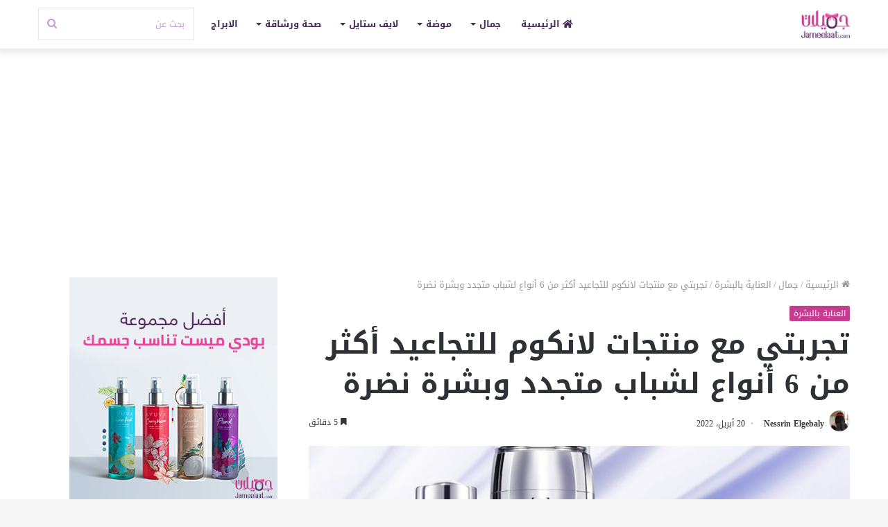

--- FILE ---
content_type: text/html; charset=UTF-8
request_url: https://jameelaat.com/%D9%85%D9%86%D8%AA%D8%AC%D8%A7%D8%AA-%D9%84%D8%A7%D9%86%D9%83%D9%88%D9%85-%D9%84%D9%84%D8%AA%D8%AC%D8%A7%D8%B9%D9%8A%D8%AF/
body_size: 34905
content:
<!DOCTYPE html>
<html dir="rtl" lang="ar" class="" data-skin="light" prefix="og: https://ogp.me/ns#">
<head>
	<meta charset="UTF-8" /><link data-optimized="2" rel="stylesheet" href="https://jameelaat.com/wp-content/litespeed/css/ec17938cb232773700240b214eeb8233.css?ver=67ada" />
	<link rel="profile" href="https://gmpg.org/xfn/11" />
	
<!-- تحسين مُحركات البحث بواسطة رانك ماث برو (Rank Math PRO)-  https://s.rankmath.com/home -->
<title>تجربتي مع منتجات لانكوم للتجاعيد أكثر من 6 أنواع لشباب متجدد وبشرة نضرة - جميلات</title>
<meta name="description" content="منتجات لانكوم للتجاعيد، في أي سن كنتِ اهتمامك ببشرتك جزء من اهتمامك بجمالك، مع تقدم العمر تزداد مشاكل البشرة، منتجات لانكوم للتجاعيد بتقنيات تعالج مشكلات البشرة"/>
<meta name="robots" content="follow, index, max-snippet:-1, max-video-preview:-1, max-image-preview:large"/>
<link rel="canonical" href="https://jameelaat.com/%d9%85%d9%86%d8%aa%d8%ac%d8%a7%d8%aa-%d9%84%d8%a7%d9%86%d9%83%d9%88%d9%85-%d9%84%d9%84%d8%aa%d8%ac%d8%a7%d8%b9%d9%8a%d8%af/" />
<meta property="og:locale" content="ar_AR" />
<meta property="og:type" content="article" />
<meta property="og:title" content="تجربتي مع منتجات لانكوم للتجاعيد أكثر من 6 أنواع لشباب متجدد وبشرة نضرة - جميلات" />
<meta property="og:description" content="منتجات لانكوم للتجاعيد، في أي سن كنتِ اهتمامك ببشرتك جزء من اهتمامك بجمالك، مع تقدم العمر تزداد مشاكل البشرة، منتجات لانكوم للتجاعيد بتقنيات تعالج مشكلات البشرة" />
<meta property="og:url" content="https://jameelaat.com/%d9%85%d9%86%d8%aa%d8%ac%d8%a7%d8%aa-%d9%84%d8%a7%d9%86%d9%83%d9%88%d9%85-%d9%84%d9%84%d8%aa%d8%ac%d8%a7%d8%b9%d9%8a%d8%af/" />
<meta property="og:site_name" content="جميلات" />
<meta property="article:publisher" content="http://facebook.com/salubit" />
<meta property="article:author" content="https://www.facebook.com/nanagebaly" />
<meta property="article:section" content="العناية بالبشرة" />
<meta property="og:updated_time" content="2022-06-06T13:57:25+03:00" />
<meta property="og:image" content="https://jameelaat.com/wp-content/uploads/2022/04/منتجات-لانكوم-للتجاعيد-أكثر-من-6-أنواع-لشباب-متجدد-وبشرة-نضرة.jpg" />
<meta property="og:image:secure_url" content="https://jameelaat.com/wp-content/uploads/2022/04/منتجات-لانكوم-للتجاعيد-أكثر-من-6-أنواع-لشباب-متجدد-وبشرة-نضرة.jpg" />
<meta property="og:image:width" content="900" />
<meta property="og:image:height" content="542" />
<meta property="og:image:alt" content="منتجات لانكوم للتجاعيد أكثر من 6 أنواع لشباب متجدد وبشرة نضرة" />
<meta property="og:image:type" content="image/jpeg" />
<meta property="article:published_time" content="2022-04-20T08:27:52+03:00" />
<meta property="article:modified_time" content="2022-06-06T13:57:25+03:00" />
<meta name="twitter:card" content="summary_large_image" />
<meta name="twitter:title" content="تجربتي مع منتجات لانكوم للتجاعيد أكثر من 6 أنواع لشباب متجدد وبشرة نضرة - جميلات" />
<meta name="twitter:description" content="منتجات لانكوم للتجاعيد، في أي سن كنتِ اهتمامك ببشرتك جزء من اهتمامك بجمالك، مع تقدم العمر تزداد مشاكل البشرة، منتجات لانكوم للتجاعيد بتقنيات تعالج مشكلات البشرة" />
<meta name="twitter:creator" content="@Nessrinyat" />
<meta name="twitter:image" content="https://jameelaat.com/wp-content/uploads/2022/04/منتجات-لانكوم-للتجاعيد-أكثر-من-6-أنواع-لشباب-متجدد-وبشرة-نضرة.jpg" />
<meta name="twitter:label1" content="كُتب بواسطة" />
<meta name="twitter:data1" content="Nessrin Elgebaly" />
<meta name="twitter:label2" content="مدة القراءة" />
<meta name="twitter:data2" content="6 دقائق" />
<script type="application/ld+json" class="rank-math-schema-pro">{"@context":"https://schema.org","@graph":[{"@type":"Organization","@id":"https://jameelaat.com/#organization","name":"Jameelaat.com \u062c\u0645\u064a\u0644\u0627\u062a \u062f\u0648\u062a \u0643\u0648\u0645","url":"https://jameelaat.com","sameAs":["http://facebook.com/salubit"],"logo":{"@type":"ImageObject","@id":"https://jameelaat.com/#logo","url":"https://jameelaat.com/wp-content/uploads/2020/12/Jameelaaat-Logo-Square.jpg","contentUrl":"https://jameelaat.com/wp-content/uploads/2020/12/Jameelaaat-Logo-Square.jpg","caption":"Jameelaat.com \u062c\u0645\u064a\u0644\u0627\u062a \u062f\u0648\u062a \u0643\u0648\u0645","inLanguage":"ar","width":"457","height":"457"}},{"@type":"WebSite","@id":"https://jameelaat.com/#website","url":"https://jameelaat.com","name":"Jameelaat.com \u062c\u0645\u064a\u0644\u0627\u062a \u062f\u0648\u062a \u0643\u0648\u0645","publisher":{"@id":"https://jameelaat.com/#organization"},"inLanguage":"ar"},{"@type":"ImageObject","@id":"https://jameelaat.com/wp-content/uploads/2022/04/\u0645\u0646\u062a\u062c\u0627\u062a-\u0644\u0627\u0646\u0643\u0648\u0645-\u0644\u0644\u062a\u062c\u0627\u0639\u064a\u062f-\u0623\u0643\u062b\u0631-\u0645\u0646-6-\u0623\u0646\u0648\u0627\u0639-\u0644\u0634\u0628\u0627\u0628-\u0645\u062a\u062c\u062f\u062f-\u0648\u0628\u0634\u0631\u0629-\u0646\u0636\u0631\u0629.jpg","url":"https://jameelaat.com/wp-content/uploads/2022/04/\u0645\u0646\u062a\u062c\u0627\u062a-\u0644\u0627\u0646\u0643\u0648\u0645-\u0644\u0644\u062a\u062c\u0627\u0639\u064a\u062f-\u0623\u0643\u062b\u0631-\u0645\u0646-6-\u0623\u0646\u0648\u0627\u0639-\u0644\u0634\u0628\u0627\u0628-\u0645\u062a\u062c\u062f\u062f-\u0648\u0628\u0634\u0631\u0629-\u0646\u0636\u0631\u0629.jpg","width":"900","height":"542","caption":"\u0645\u0646\u062a\u062c\u0627\u062a \u0644\u0627\u0646\u0643\u0648\u0645 \u0644\u0644\u062a\u062c\u0627\u0639\u064a\u062f \u0623\u0643\u062b\u0631 \u0645\u0646 6 \u0623\u0646\u0648\u0627\u0639 \u0644\u0634\u0628\u0627\u0628 \u0645\u062a\u062c\u062f\u062f \u0648\u0628\u0634\u0631\u0629 \u0646\u0636\u0631\u0629","inLanguage":"ar"},{"@type":"BreadcrumbList","@id":"https://jameelaat.com/%d9%85%d9%86%d8%aa%d8%ac%d8%a7%d8%aa-%d9%84%d8%a7%d9%86%d9%83%d9%88%d9%85-%d9%84%d9%84%d8%aa%d8%ac%d8%a7%d8%b9%d9%8a%d8%af/#breadcrumb","itemListElement":[{"@type":"ListItem","position":"1","item":{"@id":"https://jameelaat.com","name":"Home"}},{"@type":"ListItem","position":"2","item":{"@id":"https://jameelaat.com/%d9%85%d9%86%d8%aa%d8%ac%d8%a7%d8%aa-%d9%84%d8%a7%d9%86%d9%83%d9%88%d9%85-%d9%84%d9%84%d8%aa%d8%ac%d8%a7%d8%b9%d9%8a%d8%af/","name":"\u062a\u062c\u0631\u0628\u062a\u064a \u0645\u0639 \u0645\u0646\u062a\u062c\u0627\u062a \u0644\u0627\u0646\u0643\u0648\u0645 \u0644\u0644\u062a\u062c\u0627\u0639\u064a\u062f \u0623\u0643\u062b\u0631 \u0645\u0646 6 \u0623\u0646\u0648\u0627\u0639 \u0644\u0634\u0628\u0627\u0628 \u0645\u062a\u062c\u062f\u062f \u0648\u0628\u0634\u0631\u0629 \u0646\u0636\u0631\u0629"}}]},{"@type":"WebPage","@id":"https://jameelaat.com/%d9%85%d9%86%d8%aa%d8%ac%d8%a7%d8%aa-%d9%84%d8%a7%d9%86%d9%83%d9%88%d9%85-%d9%84%d9%84%d8%aa%d8%ac%d8%a7%d8%b9%d9%8a%d8%af/#webpage","url":"https://jameelaat.com/%d9%85%d9%86%d8%aa%d8%ac%d8%a7%d8%aa-%d9%84%d8%a7%d9%86%d9%83%d9%88%d9%85-%d9%84%d9%84%d8%aa%d8%ac%d8%a7%d8%b9%d9%8a%d8%af/","name":"\u062a\u062c\u0631\u0628\u062a\u064a \u0645\u0639 \u0645\u0646\u062a\u062c\u0627\u062a \u0644\u0627\u0646\u0643\u0648\u0645 \u0644\u0644\u062a\u062c\u0627\u0639\u064a\u062f \u0623\u0643\u062b\u0631 \u0645\u0646 6 \u0623\u0646\u0648\u0627\u0639 \u0644\u0634\u0628\u0627\u0628 \u0645\u062a\u062c\u062f\u062f \u0648\u0628\u0634\u0631\u0629 \u0646\u0636\u0631\u0629 - \u062c\u0645\u064a\u0644\u0627\u062a","datePublished":"2022-04-20T08:27:52+03:00","dateModified":"2022-06-06T13:57:25+03:00","isPartOf":{"@id":"https://jameelaat.com/#website"},"primaryImageOfPage":{"@id":"https://jameelaat.com/wp-content/uploads/2022/04/\u0645\u0646\u062a\u062c\u0627\u062a-\u0644\u0627\u0646\u0643\u0648\u0645-\u0644\u0644\u062a\u062c\u0627\u0639\u064a\u062f-\u0623\u0643\u062b\u0631-\u0645\u0646-6-\u0623\u0646\u0648\u0627\u0639-\u0644\u0634\u0628\u0627\u0628-\u0645\u062a\u062c\u062f\u062f-\u0648\u0628\u0634\u0631\u0629-\u0646\u0636\u0631\u0629.jpg"},"inLanguage":"ar","breadcrumb":{"@id":"https://jameelaat.com/%d9%85%d9%86%d8%aa%d8%ac%d8%a7%d8%aa-%d9%84%d8%a7%d9%86%d9%83%d9%88%d9%85-%d9%84%d9%84%d8%aa%d8%ac%d8%a7%d8%b9%d9%8a%d8%af/#breadcrumb"}},{"@type":"Person","@id":"https://jameelaat.com/author/nessrin-elgebaly/","name":"Nessrin Elgebaly","url":"https://jameelaat.com/author/nessrin-elgebaly/","image":{"@type":"ImageObject","@id":"https://secure.gravatar.com/avatar/9789d1367a4657e5bfde74d3d68e2f5d?s=96&amp;d=mm&amp;r=g","url":"https://secure.gravatar.com/avatar/9789d1367a4657e5bfde74d3d68e2f5d?s=96&amp;d=mm&amp;r=g","caption":"Nessrin Elgebaly","inLanguage":"ar"},"sameAs":["https://www.facebook.com/nanagebaly","https://twitter.com/Nessrinyat"],"worksFor":{"@id":"https://jameelaat.com/#organization"}},{"@type":"Article","headline":"\u062a\u062c\u0631\u0628\u062a\u064a \u0645\u0639 \u0645\u0646\u062a\u062c\u0627\u062a \u0644\u0627\u0646\u0643\u0648\u0645 \u0644\u0644\u062a\u062c\u0627\u0639\u064a\u062f \u0623\u0643\u062b\u0631 \u0645\u0646 6 \u0623\u0646\u0648\u0627\u0639 \u0644\u0634\u0628\u0627\u0628 \u0645\u062a\u062c\u062f\u062f \u0648\u0628\u0634\u0631\u0629 \u0646\u0636\u0631\u0629 - \u062c\u0645\u064a\u0644\u0627\u062a","keywords":"\u0645\u0646\u062a\u062c\u0627\u062a \u0644\u0627\u0646\u0643\u0648\u0645 \u0644\u0644\u062a\u062c\u0627\u0639\u064a\u062f","datePublished":"2022-04-20T08:27:52+03:00","dateModified":"2022-06-06T13:57:25+03:00","author":{"@id":"https://jameelaat.com/author/nessrin-elgebaly/","name":"Nessrin Elgebaly"},"publisher":{"@id":"https://jameelaat.com/#organization"},"description":"\u0645\u0646\u062a\u062c\u0627\u062a \u0644\u0627\u0646\u0643\u0648\u0645 \u0644\u0644\u062a\u062c\u0627\u0639\u064a\u062f\u060c \u0641\u064a \u0623\u064a \u0633\u0646 \u0643\u0646\u062a\u0650 \u0627\u0647\u062a\u0645\u0627\u0645\u0643 \u0628\u0628\u0634\u0631\u062a\u0643 \u062c\u0632\u0621 \u0645\u0646 \u0627\u0647\u062a\u0645\u0627\u0645\u0643 \u0628\u062c\u0645\u0627\u0644\u0643\u060c \u0645\u0639 \u062a\u0642\u062f\u0645 \u0627\u0644\u0639\u0645\u0631 \u062a\u0632\u062f\u0627\u062f \u0645\u0634\u0627\u0643\u0644 \u0627\u0644\u0628\u0634\u0631\u0629\u060c \u0645\u0646\u062a\u062c\u0627\u062a \u0644\u0627\u0646\u0643\u0648\u0645 \u0644\u0644\u062a\u062c\u0627\u0639\u064a\u062f \u0628\u062a\u0642\u0646\u064a\u0627\u062a \u062a\u0639\u0627\u0644\u062c \u0645\u0634\u0643\u0644\u0627\u062a \u0627\u0644\u0628\u0634\u0631\u0629","name":"\u062a\u062c\u0631\u0628\u062a\u064a \u0645\u0639 \u0645\u0646\u062a\u062c\u0627\u062a \u0644\u0627\u0646\u0643\u0648\u0645 \u0644\u0644\u062a\u062c\u0627\u0639\u064a\u062f \u0623\u0643\u062b\u0631 \u0645\u0646 6 \u0623\u0646\u0648\u0627\u0639 \u0644\u0634\u0628\u0627\u0628 \u0645\u062a\u062c\u062f\u062f \u0648\u0628\u0634\u0631\u0629 \u0646\u0636\u0631\u0629 - \u062c\u0645\u064a\u0644\u0627\u062a","@id":"https://jameelaat.com/%d9%85%d9%86%d8%aa%d8%ac%d8%a7%d8%aa-%d9%84%d8%a7%d9%86%d9%83%d9%88%d9%85-%d9%84%d9%84%d8%aa%d8%ac%d8%a7%d8%b9%d9%8a%d8%af/#richSnippet","isPartOf":{"@id":"https://jameelaat.com/%d9%85%d9%86%d8%aa%d8%ac%d8%a7%d8%aa-%d9%84%d8%a7%d9%86%d9%83%d9%88%d9%85-%d9%84%d9%84%d8%aa%d8%ac%d8%a7%d8%b9%d9%8a%d8%af/#webpage"},"image":{"@id":"https://jameelaat.com/wp-content/uploads/2022/04/\u0645\u0646\u062a\u062c\u0627\u062a-\u0644\u0627\u0646\u0643\u0648\u0645-\u0644\u0644\u062a\u062c\u0627\u0639\u064a\u062f-\u0623\u0643\u062b\u0631-\u0645\u0646-6-\u0623\u0646\u0648\u0627\u0639-\u0644\u0634\u0628\u0627\u0628-\u0645\u062a\u062c\u062f\u062f-\u0648\u0628\u0634\u0631\u0629-\u0646\u0636\u0631\u0629.jpg"},"inLanguage":"ar","mainEntityOfPage":{"@id":"https://jameelaat.com/%d9%85%d9%86%d8%aa%d8%ac%d8%a7%d8%aa-%d9%84%d8%a7%d9%86%d9%83%d9%88%d9%85-%d9%84%d9%84%d8%aa%d8%ac%d8%a7%d8%b9%d9%8a%d8%af/#webpage"}}]}</script>
<!-- /إضافة تحسين محركات البحث لووردبريس Rank Math -->

<link rel='dns-prefetch' href='//stats.wp.com' />
<link rel="alternate" type="application/rss+xml" title="جميلات &laquo; الخلاصة" href="https://jameelaat.com/feed/" />
<link rel="alternate" type="application/rss+xml" title="جميلات &laquo; خلاصة التعليقات" href="https://jameelaat.com/comments/feed/" />
<script src="[data-uri]" defer></script><script type="text/javascript" src="[data-uri]" defer></script>
<style id='wp-emoji-styles-inline-css' type='text/css'>

	img.wp-smiley, img.emoji {
		display: inline !important;
		border: none !important;
		box-shadow: none !important;
		height: 1em !important;
		width: 1em !important;
		margin: 0 0.07em !important;
		vertical-align: -0.1em !important;
		background: none !important;
		padding: 0 !important;
	}
</style>

<style id='wp-block-library-theme-inline-css' type='text/css'>
.wp-block-audio :where(figcaption){color:#555;font-size:13px;text-align:center}.is-dark-theme .wp-block-audio :where(figcaption){color:#ffffffa6}.wp-block-audio{margin:0 0 1em}.wp-block-code{border:1px solid #ccc;border-radius:4px;font-family:Menlo,Consolas,monaco,monospace;padding:.8em 1em}.wp-block-embed :where(figcaption){color:#555;font-size:13px;text-align:center}.is-dark-theme .wp-block-embed :where(figcaption){color:#ffffffa6}.wp-block-embed{margin:0 0 1em}.blocks-gallery-caption{color:#555;font-size:13px;text-align:center}.is-dark-theme .blocks-gallery-caption{color:#ffffffa6}:root :where(.wp-block-image figcaption){color:#555;font-size:13px;text-align:center}.is-dark-theme :root :where(.wp-block-image figcaption){color:#ffffffa6}.wp-block-image{margin:0 0 1em}.wp-block-pullquote{border-bottom:4px solid;border-top:4px solid;color:currentColor;margin-bottom:1.75em}.wp-block-pullquote cite,.wp-block-pullquote footer,.wp-block-pullquote__citation{color:currentColor;font-size:.8125em;font-style:normal;text-transform:uppercase}.wp-block-quote{border-left:.25em solid;margin:0 0 1.75em;padding-left:1em}.wp-block-quote cite,.wp-block-quote footer{color:currentColor;font-size:.8125em;font-style:normal;position:relative}.wp-block-quote.has-text-align-right{border-left:none;border-right:.25em solid;padding-left:0;padding-right:1em}.wp-block-quote.has-text-align-center{border:none;padding-left:0}.wp-block-quote.is-large,.wp-block-quote.is-style-large,.wp-block-quote.is-style-plain{border:none}.wp-block-search .wp-block-search__label{font-weight:700}.wp-block-search__button{border:1px solid #ccc;padding:.375em .625em}:where(.wp-block-group.has-background){padding:1.25em 2.375em}.wp-block-separator.has-css-opacity{opacity:.4}.wp-block-separator{border:none;border-bottom:2px solid;margin-left:auto;margin-right:auto}.wp-block-separator.has-alpha-channel-opacity{opacity:1}.wp-block-separator:not(.is-style-wide):not(.is-style-dots){width:100px}.wp-block-separator.has-background:not(.is-style-dots){border-bottom:none;height:1px}.wp-block-separator.has-background:not(.is-style-wide):not(.is-style-dots){height:2px}.wp-block-table{margin:0 0 1em}.wp-block-table td,.wp-block-table th{word-break:normal}.wp-block-table :where(figcaption){color:#555;font-size:13px;text-align:center}.is-dark-theme .wp-block-table :where(figcaption){color:#ffffffa6}.wp-block-video :where(figcaption){color:#555;font-size:13px;text-align:center}.is-dark-theme .wp-block-video :where(figcaption){color:#ffffffa6}.wp-block-video{margin:0 0 1em}:root :where(.wp-block-template-part.has-background){margin-bottom:0;margin-top:0;padding:1.25em 2.375em}
</style>


<style id='jetpack-sharing-buttons-style-inline-css' type='text/css'>
.jetpack-sharing-buttons__services-list{display:flex;flex-direction:row;flex-wrap:wrap;gap:0;list-style-type:none;margin:5px;padding:0}.jetpack-sharing-buttons__services-list.has-small-icon-size{font-size:12px}.jetpack-sharing-buttons__services-list.has-normal-icon-size{font-size:16px}.jetpack-sharing-buttons__services-list.has-large-icon-size{font-size:24px}.jetpack-sharing-buttons__services-list.has-huge-icon-size{font-size:36px}@media print{.jetpack-sharing-buttons__services-list{display:none!important}}.editor-styles-wrapper .wp-block-jetpack-sharing-buttons{gap:0;padding-inline-start:0}ul.jetpack-sharing-buttons__services-list.has-background{padding:1.25em 2.375em}
</style>
<style id='rank-math-toc-block-style-inline-css' type='text/css'>
.wp-block-rank-math-toc-block nav ol{counter-reset:item}.wp-block-rank-math-toc-block nav ol li{display:block}.wp-block-rank-math-toc-block nav ol li:before{content:counters(item, ".") ". ";counter-increment:item}

</style>
<style id='classic-theme-styles-inline-css' type='text/css'>
/*! This file is auto-generated */
.wp-block-button__link{color:#fff;background-color:#32373c;border-radius:9999px;box-shadow:none;text-decoration:none;padding:calc(.667em + 2px) calc(1.333em + 2px);font-size:1.125em}.wp-block-file__button{background:#32373c;color:#fff;text-decoration:none}
</style>
<style id='global-styles-inline-css' type='text/css'>
:root{--wp--preset--aspect-ratio--square: 1;--wp--preset--aspect-ratio--4-3: 4/3;--wp--preset--aspect-ratio--3-4: 3/4;--wp--preset--aspect-ratio--3-2: 3/2;--wp--preset--aspect-ratio--2-3: 2/3;--wp--preset--aspect-ratio--16-9: 16/9;--wp--preset--aspect-ratio--9-16: 9/16;--wp--preset--color--black: #000000;--wp--preset--color--cyan-bluish-gray: #abb8c3;--wp--preset--color--white: #ffffff;--wp--preset--color--pale-pink: #f78da7;--wp--preset--color--vivid-red: #cf2e2e;--wp--preset--color--luminous-vivid-orange: #ff6900;--wp--preset--color--luminous-vivid-amber: #fcb900;--wp--preset--color--light-green-cyan: #7bdcb5;--wp--preset--color--vivid-green-cyan: #00d084;--wp--preset--color--pale-cyan-blue: #8ed1fc;--wp--preset--color--vivid-cyan-blue: #0693e3;--wp--preset--color--vivid-purple: #9b51e0;--wp--preset--gradient--vivid-cyan-blue-to-vivid-purple: linear-gradient(135deg,rgba(6,147,227,1) 0%,rgb(155,81,224) 100%);--wp--preset--gradient--light-green-cyan-to-vivid-green-cyan: linear-gradient(135deg,rgb(122,220,180) 0%,rgb(0,208,130) 100%);--wp--preset--gradient--luminous-vivid-amber-to-luminous-vivid-orange: linear-gradient(135deg,rgba(252,185,0,1) 0%,rgba(255,105,0,1) 100%);--wp--preset--gradient--luminous-vivid-orange-to-vivid-red: linear-gradient(135deg,rgba(255,105,0,1) 0%,rgb(207,46,46) 100%);--wp--preset--gradient--very-light-gray-to-cyan-bluish-gray: linear-gradient(135deg,rgb(238,238,238) 0%,rgb(169,184,195) 100%);--wp--preset--gradient--cool-to-warm-spectrum: linear-gradient(135deg,rgb(74,234,220) 0%,rgb(151,120,209) 20%,rgb(207,42,186) 40%,rgb(238,44,130) 60%,rgb(251,105,98) 80%,rgb(254,248,76) 100%);--wp--preset--gradient--blush-light-purple: linear-gradient(135deg,rgb(255,206,236) 0%,rgb(152,150,240) 100%);--wp--preset--gradient--blush-bordeaux: linear-gradient(135deg,rgb(254,205,165) 0%,rgb(254,45,45) 50%,rgb(107,0,62) 100%);--wp--preset--gradient--luminous-dusk: linear-gradient(135deg,rgb(255,203,112) 0%,rgb(199,81,192) 50%,rgb(65,88,208) 100%);--wp--preset--gradient--pale-ocean: linear-gradient(135deg,rgb(255,245,203) 0%,rgb(182,227,212) 50%,rgb(51,167,181) 100%);--wp--preset--gradient--electric-grass: linear-gradient(135deg,rgb(202,248,128) 0%,rgb(113,206,126) 100%);--wp--preset--gradient--midnight: linear-gradient(135deg,rgb(2,3,129) 0%,rgb(40,116,252) 100%);--wp--preset--font-size--small: 13px;--wp--preset--font-size--medium: 20px;--wp--preset--font-size--large: 36px;--wp--preset--font-size--x-large: 42px;--wp--preset--spacing--20: 0.44rem;--wp--preset--spacing--30: 0.67rem;--wp--preset--spacing--40: 1rem;--wp--preset--spacing--50: 1.5rem;--wp--preset--spacing--60: 2.25rem;--wp--preset--spacing--70: 3.38rem;--wp--preset--spacing--80: 5.06rem;--wp--preset--shadow--natural: 6px 6px 9px rgba(0, 0, 0, 0.2);--wp--preset--shadow--deep: 12px 12px 50px rgba(0, 0, 0, 0.4);--wp--preset--shadow--sharp: 6px 6px 0px rgba(0, 0, 0, 0.2);--wp--preset--shadow--outlined: 6px 6px 0px -3px rgba(255, 255, 255, 1), 6px 6px rgba(0, 0, 0, 1);--wp--preset--shadow--crisp: 6px 6px 0px rgba(0, 0, 0, 1);}:where(.is-layout-flex){gap: 0.5em;}:where(.is-layout-grid){gap: 0.5em;}body .is-layout-flex{display: flex;}.is-layout-flex{flex-wrap: wrap;align-items: center;}.is-layout-flex > :is(*, div){margin: 0;}body .is-layout-grid{display: grid;}.is-layout-grid > :is(*, div){margin: 0;}:where(.wp-block-columns.is-layout-flex){gap: 2em;}:where(.wp-block-columns.is-layout-grid){gap: 2em;}:where(.wp-block-post-template.is-layout-flex){gap: 1.25em;}:where(.wp-block-post-template.is-layout-grid){gap: 1.25em;}.has-black-color{color: var(--wp--preset--color--black) !important;}.has-cyan-bluish-gray-color{color: var(--wp--preset--color--cyan-bluish-gray) !important;}.has-white-color{color: var(--wp--preset--color--white) !important;}.has-pale-pink-color{color: var(--wp--preset--color--pale-pink) !important;}.has-vivid-red-color{color: var(--wp--preset--color--vivid-red) !important;}.has-luminous-vivid-orange-color{color: var(--wp--preset--color--luminous-vivid-orange) !important;}.has-luminous-vivid-amber-color{color: var(--wp--preset--color--luminous-vivid-amber) !important;}.has-light-green-cyan-color{color: var(--wp--preset--color--light-green-cyan) !important;}.has-vivid-green-cyan-color{color: var(--wp--preset--color--vivid-green-cyan) !important;}.has-pale-cyan-blue-color{color: var(--wp--preset--color--pale-cyan-blue) !important;}.has-vivid-cyan-blue-color{color: var(--wp--preset--color--vivid-cyan-blue) !important;}.has-vivid-purple-color{color: var(--wp--preset--color--vivid-purple) !important;}.has-black-background-color{background-color: var(--wp--preset--color--black) !important;}.has-cyan-bluish-gray-background-color{background-color: var(--wp--preset--color--cyan-bluish-gray) !important;}.has-white-background-color{background-color: var(--wp--preset--color--white) !important;}.has-pale-pink-background-color{background-color: var(--wp--preset--color--pale-pink) !important;}.has-vivid-red-background-color{background-color: var(--wp--preset--color--vivid-red) !important;}.has-luminous-vivid-orange-background-color{background-color: var(--wp--preset--color--luminous-vivid-orange) !important;}.has-luminous-vivid-amber-background-color{background-color: var(--wp--preset--color--luminous-vivid-amber) !important;}.has-light-green-cyan-background-color{background-color: var(--wp--preset--color--light-green-cyan) !important;}.has-vivid-green-cyan-background-color{background-color: var(--wp--preset--color--vivid-green-cyan) !important;}.has-pale-cyan-blue-background-color{background-color: var(--wp--preset--color--pale-cyan-blue) !important;}.has-vivid-cyan-blue-background-color{background-color: var(--wp--preset--color--vivid-cyan-blue) !important;}.has-vivid-purple-background-color{background-color: var(--wp--preset--color--vivid-purple) !important;}.has-black-border-color{border-color: var(--wp--preset--color--black) !important;}.has-cyan-bluish-gray-border-color{border-color: var(--wp--preset--color--cyan-bluish-gray) !important;}.has-white-border-color{border-color: var(--wp--preset--color--white) !important;}.has-pale-pink-border-color{border-color: var(--wp--preset--color--pale-pink) !important;}.has-vivid-red-border-color{border-color: var(--wp--preset--color--vivid-red) !important;}.has-luminous-vivid-orange-border-color{border-color: var(--wp--preset--color--luminous-vivid-orange) !important;}.has-luminous-vivid-amber-border-color{border-color: var(--wp--preset--color--luminous-vivid-amber) !important;}.has-light-green-cyan-border-color{border-color: var(--wp--preset--color--light-green-cyan) !important;}.has-vivid-green-cyan-border-color{border-color: var(--wp--preset--color--vivid-green-cyan) !important;}.has-pale-cyan-blue-border-color{border-color: var(--wp--preset--color--pale-cyan-blue) !important;}.has-vivid-cyan-blue-border-color{border-color: var(--wp--preset--color--vivid-cyan-blue) !important;}.has-vivid-purple-border-color{border-color: var(--wp--preset--color--vivid-purple) !important;}.has-vivid-cyan-blue-to-vivid-purple-gradient-background{background: var(--wp--preset--gradient--vivid-cyan-blue-to-vivid-purple) !important;}.has-light-green-cyan-to-vivid-green-cyan-gradient-background{background: var(--wp--preset--gradient--light-green-cyan-to-vivid-green-cyan) !important;}.has-luminous-vivid-amber-to-luminous-vivid-orange-gradient-background{background: var(--wp--preset--gradient--luminous-vivid-amber-to-luminous-vivid-orange) !important;}.has-luminous-vivid-orange-to-vivid-red-gradient-background{background: var(--wp--preset--gradient--luminous-vivid-orange-to-vivid-red) !important;}.has-very-light-gray-to-cyan-bluish-gray-gradient-background{background: var(--wp--preset--gradient--very-light-gray-to-cyan-bluish-gray) !important;}.has-cool-to-warm-spectrum-gradient-background{background: var(--wp--preset--gradient--cool-to-warm-spectrum) !important;}.has-blush-light-purple-gradient-background{background: var(--wp--preset--gradient--blush-light-purple) !important;}.has-blush-bordeaux-gradient-background{background: var(--wp--preset--gradient--blush-bordeaux) !important;}.has-luminous-dusk-gradient-background{background: var(--wp--preset--gradient--luminous-dusk) !important;}.has-pale-ocean-gradient-background{background: var(--wp--preset--gradient--pale-ocean) !important;}.has-electric-grass-gradient-background{background: var(--wp--preset--gradient--electric-grass) !important;}.has-midnight-gradient-background{background: var(--wp--preset--gradient--midnight) !important;}.has-small-font-size{font-size: var(--wp--preset--font-size--small) !important;}.has-medium-font-size{font-size: var(--wp--preset--font-size--medium) !important;}.has-large-font-size{font-size: var(--wp--preset--font-size--large) !important;}.has-x-large-font-size{font-size: var(--wp--preset--font-size--x-large) !important;}
:where(.wp-block-post-template.is-layout-flex){gap: 1.25em;}:where(.wp-block-post-template.is-layout-grid){gap: 1.25em;}
:where(.wp-block-columns.is-layout-flex){gap: 2em;}:where(.wp-block-columns.is-layout-grid){gap: 2em;}
:root :where(.wp-block-pullquote){font-size: 1.5em;line-height: 1.6;}
</style>











<style id='innovato-essentials-inline-css' type='text/css'>
body{font-family: 'Noto kufi Arabic';}.logo-text,h1,h2,h3,h4,h5,h6,.the-subtitle{font-family: 'Noto kufi Arabic';}#main-nav .main-menu > ul > li > a{font-family: 'Noto kufi Arabic';}.brand-title,a:hover,.tie-popup-search-submit,#logo.text-logo a,.theme-header nav .components #search-submit:hover,.theme-header .header-nav .components > li:hover > a,.theme-header .header-nav .components li a:hover,.main-menu ul.cats-vertical li a.is-active,.main-menu ul.cats-vertical li a:hover,.main-nav li.mega-menu .post-meta a:hover,.main-nav li.mega-menu .post-box-title a:hover,.search-in-main-nav.autocomplete-suggestions a:hover,#main-nav .menu ul:not(.cats-horizontal) li:hover > a,#main-nav .menu ul li.current-menu-item:not(.mega-link-column) > a,.top-nav .menu li:hover > a,.top-nav .menu > .tie-current-menu > a,.search-in-top-nav.autocomplete-suggestions .post-title a:hover,div.mag-box .mag-box-options .mag-box-filter-links a.active,.mag-box-filter-links .flexMenu-viewMore:hover > a,.stars-rating-active,body .tabs.tabs .active > a,.video-play-icon,.spinner-circle:after,#go-to-content:hover,.comment-list .comment-author .fn,.commentlist .comment-author .fn,blockquote::before,blockquote cite,blockquote.quote-simple p,.multiple-post-pages a:hover,#story-index li .is-current,.latest-tweets-widget .twitter-icon-wrap span,.wide-slider-nav-wrapper .slide,.wide-next-prev-slider-wrapper .tie-slider-nav li:hover span,.review-final-score h3,#mobile-menu-icon:hover .menu-text,body .entry a,.dark-skin body .entry a,.entry .post-bottom-meta a:hover,.comment-list .comment-content a,q a,blockquote a,.widget.tie-weather-widget .icon-basecloud-bg:after,.site-footer a:hover,.site-footer .stars-rating-active,.site-footer .twitter-icon-wrap span,.site-info a:hover{color: #c53b8f;}#instagram-link a:hover{color: #c53b8f !important;border-color: #c53b8f !important;}#theme-header #main-nav .spinner-circle:after{color: #937cbf;}[type='submit'],.button,.generic-button a,.generic-button button,.theme-header .header-nav .comp-sub-menu a.button.guest-btn:hover,.theme-header .header-nav .comp-sub-menu a.checkout-button,nav.main-nav .menu > li.tie-current-menu > a,nav.main-nav .menu > li:hover > a,.main-menu .mega-links-head:after,.main-nav .mega-menu.mega-cat .cats-horizontal li a.is-active,#mobile-menu-icon:hover .nav-icon,#mobile-menu-icon:hover .nav-icon:before,#mobile-menu-icon:hover .nav-icon:after,.search-in-main-nav.autocomplete-suggestions a.button,.search-in-top-nav.autocomplete-suggestions a.button,.spinner > div,.post-cat,.pages-numbers li.current span,.multiple-post-pages > span,#tie-wrapper .mejs-container .mejs-controls,.mag-box-filter-links a:hover,.slider-arrow-nav a:not(.pagination-disabled):hover,.comment-list .reply a:hover,.commentlist .reply a:hover,#reading-position-indicator,#story-index-icon,.videos-block .playlist-title,.review-percentage .review-item span span,.tie-slick-dots li.slick-active button,.tie-slick-dots li button:hover,.digital-rating-static,.timeline-widget li a:hover .date:before,#wp-calendar #today,.posts-list-counter li.widget-post-list:before,.cat-counter a + span,.tie-slider-nav li span:hover,.fullwidth-area .widget_tag_cloud .tagcloud a:hover,.magazine2:not(.block-head-4) .dark-widgetized-area ul.tabs a:hover,.magazine2:not(.block-head-4) .dark-widgetized-area ul.tabs .active a,.magazine1 .dark-widgetized-area ul.tabs a:hover,.magazine1 .dark-widgetized-area ul.tabs .active a,.block-head-4.magazine2 .dark-widgetized-area .tabs.tabs .active a,.block-head-4.magazine2 .dark-widgetized-area .tabs > .active a:before,.block-head-4.magazine2 .dark-widgetized-area .tabs > .active a:after,.demo_store,.demo #logo:after,.demo #sticky-logo:after,.widget.tie-weather-widget,span.video-close-btn:hover,#go-to-top,.latest-tweets-widget .slider-links .button:not(:hover){background-color: #c53b8f;color: #FFFFFF;}.tie-weather-widget .widget-title .the-subtitle,.block-head-4.magazine2 #footer .tabs .active a:hover{color: #FFFFFF;}pre,code,.pages-numbers li.current span,.theme-header .header-nav .comp-sub-menu a.button.guest-btn:hover,.multiple-post-pages > span,.post-content-slideshow .tie-slider-nav li span:hover,#tie-body .tie-slider-nav li > span:hover,.slider-arrow-nav a:not(.pagination-disabled):hover,.main-nav .mega-menu.mega-cat .cats-horizontal li a.is-active,.main-nav .mega-menu.mega-cat .cats-horizontal li a:hover,.main-menu .menu > li > .menu-sub-content{border-color: #c53b8f;}.main-menu .menu > li.tie-current-menu{border-bottom-color: #c53b8f;}.top-nav .menu li.tie-current-menu > a:before,.top-nav .menu li.menu-item-has-children:hover > a:before{border-top-color: #c53b8f;}.main-nav .main-menu .menu > li.tie-current-menu > a:before,.main-nav .main-menu .menu > li:hover > a:before{border-top-color: #FFFFFF;}header.main-nav-light .main-nav .menu-item-has-children li:hover > a:before,header.main-nav-light .main-nav .mega-menu li:hover > a:before{border-left-color: #c53b8f;}.rtl header.main-nav-light .main-nav .menu-item-has-children li:hover > a:before,.rtl header.main-nav-light .main-nav .mega-menu li:hover > a:before{border-right-color: #c53b8f;border-left-color: transparent;}.top-nav ul.menu li .menu-item-has-children:hover > a:before{border-top-color: transparent;border-left-color: #c53b8f;}.rtl .top-nav ul.menu li .menu-item-has-children:hover > a:before{border-left-color: transparent;border-right-color: #c53b8f;}::-moz-selection{background-color: #c53b8f;color: #FFFFFF;}::selection{background-color: #c53b8f;color: #FFFFFF;}circle.circle_bar{stroke: #c53b8f;}#reading-position-indicator{box-shadow: 0 0 10px rgba( 197,59,143,0.7);}#logo.text-logo a:hover,body .entry a:hover,.dark-skin body .entry a:hover,.comment-list .comment-content a:hover,.block-head-4.magazine2 .site-footer .tabs li a:hover,q a:hover,blockquote a:hover{color: #93095d;}.button:hover,input[type='submit']:hover,.generic-button a:hover,.generic-button button:hover,a.post-cat:hover,.site-footer .button:hover,.site-footer [type='submit']:hover,.search-in-main-nav.autocomplete-suggestions a.button:hover,.search-in-top-nav.autocomplete-suggestions a.button:hover,.theme-header .header-nav .comp-sub-menu a.checkout-button:hover{background-color: #93095d;color: #FFFFFF;}.theme-header .header-nav .comp-sub-menu a.checkout-button:not(:hover),body .entry a.button{color: #FFFFFF;}#story-index.is-compact .story-index-content{background-color: #c53b8f;}#story-index.is-compact .story-index-content a,#story-index.is-compact .story-index-content .is-current{color: #FFFFFF;}#tie-body .has-block-head-4,#tie-body .mag-box-title h3,#tie-body .comment-reply-title,#tie-body .related.products > h2,#tie-body .up-sells > h2,#tie-body .cross-sells > h2,#tie-body .cart_totals > h2,#tie-body .bbp-form legend,#tie-body .mag-box-title h3 a,#tie-body .section-title-default a,#tie-body #cancel-comment-reply-link {color: #FFFFFF;}#tie-body .has-block-head-4:before,#tie-body .mag-box-title h3:before,#tie-body .comment-reply-title:before,#tie-body .related.products > h2:before,#tie-body .up-sells > h2:before,#tie-body .cross-sells > h2:before,#tie-body .cart_totals > h2:before,#tie-body .bbp-form legend:before {background-color: #c53b8f;}#tie-body .block-more-button{color: #c53b8f;}#tie-body .block-more-button:hover{color: #93095d;}#tie-body .has-block-head-4:after,#tie-body .mag-box-title h3:after,#tie-body .comment-reply-title:after,#tie-body .related.products > h2:after,#tie-body .up-sells > h2:after,#tie-body .cross-sells > h2:after,#tie-body .cart_totals > h2:after,#tie-body .bbp-form legend:after{background-color: #c53b8f;}#tie-body .tabs,#tie-body .tabs .flexMenu-popup{border-color: #c53b8f;}#tie-body .tabs li a{color: #c53b8f;}#tie-body .tabs li a:hover{color: #93095d;}#tie-body .tabs li.active a{color: #FFFFFF;background-color: #c53b8f;}#tie-body .tabs > .active a:before,#tie-body .tabs > .active a:after{background-color: #c53b8f;}.brand-title,a:hover,.tie-popup-search-submit,#logo.text-logo a,.theme-header nav .components #search-submit:hover,.theme-header .header-nav .components > li:hover > a,.theme-header .header-nav .components li a:hover,.main-menu ul.cats-vertical li a.is-active,.main-menu ul.cats-vertical li a:hover,.main-nav li.mega-menu .post-meta a:hover,.main-nav li.mega-menu .post-box-title a:hover,.search-in-main-nav.autocomplete-suggestions a:hover,#main-nav .menu ul:not(.cats-horizontal) li:hover > a,#main-nav .menu ul li.current-menu-item:not(.mega-link-column) > a,.top-nav .menu li:hover > a,.top-nav .menu > .tie-current-menu > a,.search-in-top-nav.autocomplete-suggestions .post-title a:hover,div.mag-box .mag-box-options .mag-box-filter-links a.active,.mag-box-filter-links .flexMenu-viewMore:hover > a,.stars-rating-active,body .tabs.tabs .active > a,.video-play-icon,.spinner-circle:after,#go-to-content:hover,.comment-list .comment-author .fn,.commentlist .comment-author .fn,blockquote::before,blockquote cite,blockquote.quote-simple p,.multiple-post-pages a:hover,#story-index li .is-current,.latest-tweets-widget .twitter-icon-wrap span,.wide-slider-nav-wrapper .slide,.wide-next-prev-slider-wrapper .tie-slider-nav li:hover span,.review-final-score h3,#mobile-menu-icon:hover .menu-text,body .entry a,.dark-skin body .entry a,.entry .post-bottom-meta a:hover,.comment-list .comment-content a,q a,blockquote a,.widget.tie-weather-widget .icon-basecloud-bg:after,.site-footer a:hover,.site-footer .stars-rating-active,.site-footer .twitter-icon-wrap span,.site-info a:hover{color: #c53b8f;}#instagram-link a:hover{color: #c53b8f !important;border-color: #c53b8f !important;}#theme-header #main-nav .spinner-circle:after{color: #937cbf;}[type='submit'],.button,.generic-button a,.generic-button button,.theme-header .header-nav .comp-sub-menu a.button.guest-btn:hover,.theme-header .header-nav .comp-sub-menu a.checkout-button,nav.main-nav .menu > li.tie-current-menu > a,nav.main-nav .menu > li:hover > a,.main-menu .mega-links-head:after,.main-nav .mega-menu.mega-cat .cats-horizontal li a.is-active,#mobile-menu-icon:hover .nav-icon,#mobile-menu-icon:hover .nav-icon:before,#mobile-menu-icon:hover .nav-icon:after,.search-in-main-nav.autocomplete-suggestions a.button,.search-in-top-nav.autocomplete-suggestions a.button,.spinner > div,.post-cat,.pages-numbers li.current span,.multiple-post-pages > span,#tie-wrapper .mejs-container .mejs-controls,.mag-box-filter-links a:hover,.slider-arrow-nav a:not(.pagination-disabled):hover,.comment-list .reply a:hover,.commentlist .reply a:hover,#reading-position-indicator,#story-index-icon,.videos-block .playlist-title,.review-percentage .review-item span span,.tie-slick-dots li.slick-active button,.tie-slick-dots li button:hover,.digital-rating-static,.timeline-widget li a:hover .date:before,#wp-calendar #today,.posts-list-counter li.widget-post-list:before,.cat-counter a + span,.tie-slider-nav li span:hover,.fullwidth-area .widget_tag_cloud .tagcloud a:hover,.magazine2:not(.block-head-4) .dark-widgetized-area ul.tabs a:hover,.magazine2:not(.block-head-4) .dark-widgetized-area ul.tabs .active a,.magazine1 .dark-widgetized-area ul.tabs a:hover,.magazine1 .dark-widgetized-area ul.tabs .active a,.block-head-4.magazine2 .dark-widgetized-area .tabs.tabs .active a,.block-head-4.magazine2 .dark-widgetized-area .tabs > .active a:before,.block-head-4.magazine2 .dark-widgetized-area .tabs > .active a:after,.demo_store,.demo #logo:after,.demo #sticky-logo:after,.widget.tie-weather-widget,span.video-close-btn:hover,#go-to-top,.latest-tweets-widget .slider-links .button:not(:hover){background-color: #c53b8f;color: #FFFFFF;}.tie-weather-widget .widget-title .the-subtitle,.block-head-4.magazine2 #footer .tabs .active a:hover{color: #FFFFFF;}pre,code,.pages-numbers li.current span,.theme-header .header-nav .comp-sub-menu a.button.guest-btn:hover,.multiple-post-pages > span,.post-content-slideshow .tie-slider-nav li span:hover,#tie-body .tie-slider-nav li > span:hover,.slider-arrow-nav a:not(.pagination-disabled):hover,.main-nav .mega-menu.mega-cat .cats-horizontal li a.is-active,.main-nav .mega-menu.mega-cat .cats-horizontal li a:hover,.main-menu .menu > li > .menu-sub-content{border-color: #c53b8f;}.main-menu .menu > li.tie-current-menu{border-bottom-color: #c53b8f;}.top-nav .menu li.tie-current-menu > a:before,.top-nav .menu li.menu-item-has-children:hover > a:before{border-top-color: #c53b8f;}.main-nav .main-menu .menu > li.tie-current-menu > a:before,.main-nav .main-menu .menu > li:hover > a:before{border-top-color: #FFFFFF;}header.main-nav-light .main-nav .menu-item-has-children li:hover > a:before,header.main-nav-light .main-nav .mega-menu li:hover > a:before{border-left-color: #c53b8f;}.rtl header.main-nav-light .main-nav .menu-item-has-children li:hover > a:before,.rtl header.main-nav-light .main-nav .mega-menu li:hover > a:before{border-right-color: #c53b8f;border-left-color: transparent;}.top-nav ul.menu li .menu-item-has-children:hover > a:before{border-top-color: transparent;border-left-color: #c53b8f;}.rtl .top-nav ul.menu li .menu-item-has-children:hover > a:before{border-left-color: transparent;border-right-color: #c53b8f;}::-moz-selection{background-color: #c53b8f;color: #FFFFFF;}::selection{background-color: #c53b8f;color: #FFFFFF;}circle.circle_bar{stroke: #c53b8f;}#reading-position-indicator{box-shadow: 0 0 10px rgba( 197,59,143,0.7);}#logo.text-logo a:hover,body .entry a:hover,.dark-skin body .entry a:hover,.comment-list .comment-content a:hover,.block-head-4.magazine2 .site-footer .tabs li a:hover,q a:hover,blockquote a:hover{color: #93095d;}.button:hover,input[type='submit']:hover,.generic-button a:hover,.generic-button button:hover,a.post-cat:hover,.site-footer .button:hover,.site-footer [type='submit']:hover,.search-in-main-nav.autocomplete-suggestions a.button:hover,.search-in-top-nav.autocomplete-suggestions a.button:hover,.theme-header .header-nav .comp-sub-menu a.checkout-button:hover{background-color: #93095d;color: #FFFFFF;}.theme-header .header-nav .comp-sub-menu a.checkout-button:not(:hover),body .entry a.button{color: #FFFFFF;}#story-index.is-compact .story-index-content{background-color: #c53b8f;}#story-index.is-compact .story-index-content a,#story-index.is-compact .story-index-content .is-current{color: #FFFFFF;}#tie-body .has-block-head-4,#tie-body .mag-box-title h3,#tie-body .comment-reply-title,#tie-body .related.products > h2,#tie-body .up-sells > h2,#tie-body .cross-sells > h2,#tie-body .cart_totals > h2,#tie-body .bbp-form legend,#tie-body .mag-box-title h3 a,#tie-body .section-title-default a,#tie-body #cancel-comment-reply-link {color: #FFFFFF;}#tie-body .has-block-head-4:before,#tie-body .mag-box-title h3:before,#tie-body .comment-reply-title:before,#tie-body .related.products > h2:before,#tie-body .up-sells > h2:before,#tie-body .cross-sells > h2:before,#tie-body .cart_totals > h2:before,#tie-body .bbp-form legend:before {background-color: #c53b8f;}#tie-body .block-more-button{color: #c53b8f;}#tie-body .block-more-button:hover{color: #93095d;}#tie-body .has-block-head-4:after,#tie-body .mag-box-title h3:after,#tie-body .comment-reply-title:after,#tie-body .related.products > h2:after,#tie-body .up-sells > h2:after,#tie-body .cross-sells > h2:after,#tie-body .cart_totals > h2:after,#tie-body .bbp-form legend:after{background-color: #c53b8f;}#tie-body .tabs,#tie-body .tabs .flexMenu-popup{border-color: #c53b8f;}#tie-body .tabs li a{color: #c53b8f;}#tie-body .tabs li a:hover{color: #93095d;}#tie-body .tabs li.active a{color: #FFFFFF;background-color: #c53b8f;}#tie-body .tabs > .active a:before,#tie-body .tabs > .active a:after{background-color: #c53b8f;}#top-nav,#top-nav .sub-menu,#top-nav .comp-sub-menu,#top-nav .ticker-content,#top-nav .ticker-swipe,.top-nav-boxed #top-nav .topbar-wrapper,.search-in-top-nav.autocomplete-suggestions,#top-nav .guest-btn:not(:hover){background-color : #21282e;}#top-nav *,.search-in-top-nav.autocomplete-suggestions{border-color: rgba( 255,255,255,0.08);}#top-nav .icon-basecloud-bg:after{color: #21282e;}#top-nav a:not(:hover),#top-nav input,#top-nav #search-submit,#top-nav .fa-spinner,#top-nav .dropdown-social-icons li a span,#top-nav .components > li .social-link:not(:hover) span,.search-in-top-nav.autocomplete-suggestions a{color: #ffffff;}#top-nav .menu-item-has-children > a:before{border-top-color: #ffffff;}#top-nav li .menu-item-has-children > a:before{border-top-color: transparent;border-left-color: #ffffff;}.rtl #top-nav .menu li .menu-item-has-children > a:before{border-left-color: transparent;border-right-color: #ffffff;}#top-nav input::-moz-placeholder{color: #ffffff;}#top-nav input:-moz-placeholder{color: #ffffff;}#top-nav input:-ms-input-placeholder{color: #ffffff;}#top-nav input::-webkit-input-placeholder{color: #ffffff;}#top-nav .comp-sub-menu .button:hover,#top-nav .checkout-button,.search-in-top-nav.autocomplete-suggestions .button{background-color: #ef4f91;}#top-nav a:hover,#top-nav .menu li:hover > a,#top-nav .menu > .tie-current-menu > a,#top-nav .components > li:hover > a,#top-nav .components #search-submit:hover,.search-in-top-nav.autocomplete-suggestions .post-title a:hover{color: #ef4f91;}#top-nav .comp-sub-menu .button:hover{border-color: #ef4f91;}#top-nav .tie-current-menu > a:before,#top-nav .menu .menu-item-has-children:hover > a:before{border-top-color: #ef4f91;}#top-nav .menu li .menu-item-has-children:hover > a:before{border-top-color: transparent;border-left-color: #ef4f91;}.rtl #top-nav .menu li .menu-item-has-children:hover > a:before{border-left-color: transparent;border-right-color: #ef4f91;}#top-nav .comp-sub-menu .button:hover,#top-nav .comp-sub-menu .checkout-button,.search-in-top-nav.autocomplete-suggestions .button{color: #FFFFFF;}#top-nav .comp-sub-menu .checkout-button:hover,.search-in-top-nav.autocomplete-suggestions .button:hover{background-color: #d13173;}#top-nav,#top-nav .comp-sub-menu,#top-nav .tie-weather-widget{color: #aaaaaa;}.search-in-top-nav.autocomplete-suggestions .post-meta,.search-in-top-nav.autocomplete-suggestions .post-meta a:not(:hover){color: rgba( 170,170,170,0.7 );}#top-nav .weather-icon .icon-cloud,#top-nav .weather-icon .icon-basecloud-bg,#top-nav .weather-icon .icon-cloud-behind{color: #aaaaaa !important;}#main-nav,#main-nav .menu-sub-content,#main-nav .comp-sub-menu,#main-nav .guest-btn:not(:hover),#main-nav ul.cats-vertical li a.is-active,#main-nav ul.cats-vertical li a:hover.search-in-main-nav.autocomplete-suggestions{background-color: #ffffff;}#main-nav{border-width: 0;}#theme-header #main-nav:not(.fixed-nav){bottom: 0;}#main-nav .icon-basecloud-bg:after{color: #ffffff;}#main-nav *,.search-in-main-nav.autocomplete-suggestions{border-color: rgba(0,0,0,0.07);}.main-nav-boxed #main-nav .main-menu-wrapper{border-width: 0;}#main-nav .menu li.menu-item-has-children > a:before,#main-nav .main-menu .mega-menu > a:before{border-top-color: #46285b;}#main-nav .menu li .menu-item-has-children > a:before,#main-nav .mega-menu .menu-item-has-children > a:before{border-top-color: transparent;border-left-color: #46285b;}.rtl #main-nav .menu li .menu-item-has-children > a:before,.rtl #main-nav .mega-menu .menu-item-has-children > a:before{border-left-color: transparent;border-right-color: #46285b;}#main-nav a:not(:hover),#main-nav a.social-link:not(:hover) span,#main-nav .dropdown-social-icons li a span,.search-in-main-nav.autocomplete-suggestions a{color: #46285b;}#main-nav .comp-sub-menu .button:hover,#main-nav .menu > li.tie-current-menu,#main-nav .menu > li > .menu-sub-content,#main-nav .cats-horizontal a.is-active,#main-nav .cats-horizontal a:hover{border-color: #937cbf;}#main-nav .menu > li.tie-current-menu > a,#main-nav .menu > li:hover > a,#main-nav .mega-links-head:after,#main-nav .comp-sub-menu .button:hover,#main-nav .comp-sub-menu .checkout-button,#main-nav .cats-horizontal a.is-active,#main-nav .cats-horizontal a:hover,.search-in-main-nav.autocomplete-suggestions .button,#main-nav .spinner > div{background-color: #937cbf;}#main-nav .menu ul li:hover > a,#main-nav .menu ul li.current-menu-item:not(.mega-link-column) > a,#main-nav .components a:hover,#main-nav .components > li:hover > a,#main-nav #search-submit:hover,#main-nav .cats-vertical a.is-active,#main-nav .cats-vertical a:hover,#main-nav .mega-menu .post-meta a:hover,#main-nav .mega-menu .post-box-title a:hover,.search-in-main-nav.autocomplete-suggestions a:hover,#main-nav .spinner-circle:after{color: #937cbf;}#main-nav .menu > li.tie-current-menu > a,#main-nav .menu > li:hover > a,#main-nav .components .button:hover,#main-nav .comp-sub-menu .checkout-button,.theme-header #main-nav .mega-menu .cats-horizontal a.is-active,.theme-header #main-nav .mega-menu .cats-horizontal a:hover,.search-in-main-nav.autocomplete-suggestions a.button{color: #FFFFFF;}#main-nav .menu > li.tie-current-menu > a:before,#main-nav .menu > li:hover > a:before{border-top-color: #FFFFFF;}.main-nav-light #main-nav .menu-item-has-children li:hover > a:before,.main-nav-light #main-nav .mega-menu li:hover > a:before{border-left-color: #937cbf;}.rtl .main-nav-light #main-nav .menu-item-has-children li:hover > a:before,.rtl .main-nav-light #main-nav .mega-menu li:hover > a:before{border-right-color: #937cbf;border-left-color: transparent;}.search-in-main-nav.autocomplete-suggestions .button:hover,#main-nav .comp-sub-menu .checkout-button:hover{background-color: #755ea1;}#main-nav,#main-nav input,#main-nav #search-submit,#main-nav .fa-spinner,#main-nav .comp-sub-menu,#main-nav .tie-weather-widget{color: #c79dd7;}#main-nav input::-moz-placeholder{color: #c79dd7;}#main-nav input:-moz-placeholder{color: #c79dd7;}#main-nav input:-ms-input-placeholder{color: #c79dd7;}#main-nav input::-webkit-input-placeholder{color: #c79dd7;}#main-nav .mega-menu .post-meta,#main-nav .mega-menu .post-meta a,.search-in-main-nav.autocomplete-suggestions .post-meta{color: rgba(199,157,215,0.6);}#main-nav .weather-icon .icon-cloud,#main-nav .weather-icon .icon-basecloud-bg,#main-nav .weather-icon .icon-cloud-behind{color: #c79dd7 !important;}#footer{background-color: #1c2126;}#site-info{background-color: #21282e;}#footer .posts-list-counter .posts-list-items li.widget-post-list:before{border-color: #1c2126;}#footer .timeline-widget a .date:before{border-color: rgba(28,33,38,0.8);}#footer .footer-boxed-widget-area,#footer textarea,#footer input:not([type=submit]),#footer select,#footer code,#footer kbd,#footer pre,#footer samp,#footer .show-more-button,#footer .slider-links .tie-slider-nav span,#footer #wp-calendar,#footer #wp-calendar tbody td,#footer #wp-calendar thead th,#footer .widget.buddypress .item-options a{border-color: rgba(255,255,255,0.1);}#footer .social-statistics-widget .white-bg li.social-icons-item a,#footer .widget_tag_cloud .tagcloud a,#footer .latest-tweets-widget .slider-links .tie-slider-nav span,#footer .widget_layered_nav_filters a{border-color: rgba(255,255,255,0.1);}#footer .social-statistics-widget .white-bg li:before{background: rgba(255,255,255,0.1);}.site-footer #wp-calendar tbody td{background: rgba(255,255,255,0.02);}#footer .white-bg .social-icons-item a span.followers span,#footer .circle-three-cols .social-icons-item a .followers-num,#footer .circle-three-cols .social-icons-item a .followers-name{color: rgba(255,255,255,0.8);}#footer .timeline-widget ul:before,#footer .timeline-widget a:not(:hover) .date:before{background-color: #000308;}@font-face { font-family: 'Noto Kufi Arabic'; src: url('https://jameelaat.com/wp-content/uploads/2020/11/NotoKufiArabic-Bold.woff2') format('woff2'), url('https://jameelaat.com/wp-content/uploads/2020/11/NotoKufiArabic-Bold.woff') format('woff'), url('https://jameelaat.com/wp-content/uploads/2020/11/NotoKufiArabic-Bold.ttf') format('truetype'); font-weight: bold; font-style: normal; font-display: swap;}@font-face { font-family: 'Noto kufi Arabic'; src: url('https://jameelaat.com/wp-content/uploads/2020/11/NotoKufiArabic-Regular.woff2') format('woff2'), url('https://jameelaat.com/wp-content/uploads/2020/11/NotoKufiArabic-Regular.woff') format('woff'), url('https://jameelaat.com/wp-content/uploads/2020/11/NotoKufiArabic-Regular.ttf') format('truetype'); font-weight: normal; font-style: normal; font-display: swap;}.post-content .sc_card {-webkit-box-shadow: none;box-shadow: none;border-radius: 6px;margin: 15px auto;width: 100%;overflow: hidden;padding: 10px;border: 1px solid #ddd;}.sc_card h1,.sc_card h2,.sc_card h3,.sc_card h4,.sc_card h5,.sc_card h6 {padding: 10px 0;border-bottom: 1px solid #ddd;font-weight: 700;font-size: 1rem;margin: 0 auto 10px;line-height: 1;}.single article h2 {color: #47275b;}.block-head-4#tie-body .widget-title::before,.block-head-6#tie-body .widget-title::after {background: #c53b8f;}.widget-title a.remove::before {color: #fff;}.single .references-container {margin-top: 15px;border: 1px solid #ddd;padding: 5px;border-radius: 8px;}.single .references-container .references-title {border-bottom: 1px solid #ddd;color: #47275b;padding: 10px 5px;}.references-container .cites-list {direction: ltr;text-align: left;padding: 10px;}@-webkit-keyframes jamblink { 50% { border-color: #c53b8f; } }@-moz-keyframes jamblink { 50% { border-color: #c53b8f; } }@keyframes jamblink { 50% { border-color: #c53b8f; } }@media screen and (min-width: 992px) {.menu-highlight {display: inline-block !important;float: none !important;}.menu-highlight a {border: 2px solid #937cbf;line-height: 40px;-webkit-animation: jamblink .5s step-end infinite alternate;-moz-animation: jamblink .5s step-end infinite alternate;animation: jamblink .5s step-end infinite alternate;}}.post-cat{background:#c53b8f}.post-cat:hover{background:#c53b8f}.stream-item {min-height: 305px;}
</style>
<script type="text/javascript" id="jquery-core-js-extra" src="[data-uri]" defer></script>
<script type="text/javascript" src="https://jameelaat.com/wp-includes/js/jquery/jquery.min.js?ver=3.7.1" id="jquery-core-js"></script>
<script type="text/javascript" src="https://jameelaat.com/wp-includes/js/jquery/jquery-migrate.min.js?ver=3.4.1" id="jquery-migrate-js" defer data-deferred="1"></script>
<script type="text/javascript" id="innovato-essentials-js-extra" src="[data-uri]" defer></script>
<script type="text/javascript" src="https://jameelaat.com/wp-content/plugins/innovato-essentials/assets/js/innovato-essentials.js?ver=1.3.1" id="innovato-essentials-js" defer data-deferred="1"></script>
<script type="text/javascript" src="https://jameelaat.com/wp-content/plugins/apppresser/js/no-app.js?ver=4.4.5" id="appp-no-app-js" defer data-deferred="1"></script>
<link rel="https://api.w.org/" href="https://jameelaat.com/wp-json/" /><link rel="alternate" title="JSON" type="application/json" href="https://jameelaat.com/wp-json/wp/v2/posts/16313" /><link rel="EditURI" type="application/rsd+xml" title="RSD" href="https://jameelaat.com/xmlrpc.php?rsd" />
<meta name="generator" content="WordPress 6.6.4" />
<link rel='shortlink' href='https://jameelaat.com/?p=16313' />
<link rel="alternate" title="oEmbed (JSON)" type="application/json+oembed" href="https://jameelaat.com/wp-json/oembed/1.0/embed?url=https%3A%2F%2Fjameelaat.com%2F%25d9%2585%25d9%2586%25d8%25aa%25d8%25ac%25d8%25a7%25d8%25aa-%25d9%2584%25d8%25a7%25d9%2586%25d9%2583%25d9%2588%25d9%2585-%25d9%2584%25d9%2584%25d8%25aa%25d8%25ac%25d8%25a7%25d8%25b9%25d9%258a%25d8%25af%2F" />
<link rel="alternate" title="oEmbed (XML)" type="text/xml+oembed" href="https://jameelaat.com/wp-json/oembed/1.0/embed?url=https%3A%2F%2Fjameelaat.com%2F%25d9%2585%25d9%2586%25d8%25aa%25d8%25ac%25d8%25a7%25d8%25aa-%25d9%2584%25d8%25a7%25d9%2586%25d9%2583%25d9%2588%25d9%2585-%25d9%2584%25d9%2584%25d8%25aa%25d8%25ac%25d8%25a7%25d8%25b9%25d9%258a%25d8%25af%2F&#038;format=xml" />
<link rel="preload" href="/wp-content/uploads/2020/11/NotoKufiArabic-Bold.woff2" as="font" type="font/woff2" crossorigin>
<link rel="preload" href="/wp-content/uploads/2020/11/NotoKufiArabic-Bold.woff" as="font" type="font/woff" crossorigin>
<link rel="preload" href="/wp-content/uploads/2020/11/NotoKufiArabic-Bold.ttf" as="font" type="font/ttf" crossorigin>
<link rel="preload" href="/wp-content/uploads/2020/11/NotoKufiArabic-Regular.woff2" as="font" type="font/woff2" crossorigin>
<link rel="preload" href="/wp-content/uploads/2020/11/NotoKufiArabic-Regular.woff" as="font" type="font/woff" crossorigin>
<link rel="preload" href="/wp-content/uploads/2020/11/NotoKufiArabic-Regular.ttf" as="font" type="font/ttf" crossorigin>
<!-- Google Tag Manager -->
<script src="[data-uri]" defer></script>
<!-- End Google Tag Manager -->

<script async src="https://pagead2.googlesyndication.com/pagead/js/adsbygoogle.js?client=ca-pub-4944293829532635"
     crossorigin="anonymous"></script>
<script src="[data-uri]" defer></script> <script src="https://cdn.izooto.com/scripts/ef54a9b24f6a09529d514882f5404c3c8a138a44.js" defer data-deferred="1"></script> 	<style>img#wpstats{display:none}</style>
		<meta http-equiv="X-UA-Compatible" content="IE=edge">
<meta name="theme-color" content="#c53b8f" /><meta name="viewport" content="width=device-width, initial-scale=1.0" /><link rel="icon" href="https://jameelaat.com/wp-content/uploads/2020/01/Jameelaaat-icon.png" sizes="32x32" />
<link rel="icon" href="https://jameelaat.com/wp-content/uploads/2020/01/Jameelaaat-icon.png" sizes="192x192" />
<link rel="apple-touch-icon" href="https://jameelaat.com/wp-content/uploads/2020/01/Jameelaaat-icon.png" />
<meta name="msapplication-TileImage" content="https://jameelaat.com/wp-content/uploads/2020/01/Jameelaaat-icon.png" />
</head>

<body data-rsssl=1 id="tie-body" class="rtl post-template-default single single-post postid-16313 single-format-standard wrapper-has-shadow block-head-4 block-head-6 magazine2 is-thumb-overlay-disabled is-desktop is-header-layout-1 has-header-below-ad sidebar-left has-sidebar post-layout-1 narrow-title-narrow-media is-standard-format has-mobile-share">




<div class="background-overlay">

	<div id="tie-container" class="site tie-container">

		
		<div id="tie-wrapper">

			
<header id="theme-header" class="theme-header header-layout-1 main-nav-light main-nav-default-light main-nav-below no-stream-item has-shadow has-normal-width-logo mobile-header-default">
	
<div class="main-nav-wrapper">
	<nav id="main-nav" data-skin="search-in-main-nav" class="main-nav header-nav live-search-parent" style="line-height:70px" aria-label="القائمة الرئيسية">
		<div class="container">

			<div class="main-menu-wrapper">

				<div id="mobile-header-components-area_1" class="mobile-header-components"><ul class="components"><li class="mobile-component_menu custom-menu-link"><a href="#" id="mobile-menu-icon" class=""><span class="tie-mobile-menu-icon nav-icon is-layout-1"></span><span class="screen-reader-text">القائمة</span></a></li></ul></div>
						<div class="header-layout-1-logo" style="width:70px">
							
		<div id="logo" class="image-logo" style="margin-top: 15px; margin-bottom: 15px;">

			
			<a title="جميلات" href="https://jameelaat.com/">
				
				<picture class="tie-logo-default tie-logo-picture">
					<source class="tie-logo-source-default tie-logo-source" srcset="https://jameelaat.com/wp-content/uploads/2020/01/Jameelaaat-png-small.png">
					<img data-lazyloaded="1" src="[data-uri]" class="tie-logo-img-default tie-logo-img" data-src="https://jameelaat.com/wp-content/uploads/2020/01/Jameelaaat-png-small.png" alt="جميلات" width="70" height="40" style="max-height:40px !important; width: auto;" /><noscript><img class="tie-logo-img-default tie-logo-img" src="https://jameelaat.com/wp-content/uploads/2020/01/Jameelaaat-png-small.png" alt="جميلات" width="70" height="40" style="max-height:40px !important; width: auto;" /></noscript>
				</picture>
						</a>

			
		</div><!-- #logo /-->

								</div>

						<div id="mobile-header-components-area_2" class="mobile-header-components"><ul class="components"><li class="mobile-component_search custom-menu-link">
				<a href="#" class="tie-search-trigger-mobile">
					<span class="tie-icon-search tie-search-icon" aria-hidden="true"></span>
					<span class="screen-reader-text">بحث عن</span>
				</a>
			</li></ul></div>
				<div id="menu-components-wrap">

					
		<div id="sticky-logo" class="image-logo">

			
			<a title="جميلات" href="https://jameelaat.com/">
				
				<picture class="tie-logo-default tie-logo-picture">
					<source class="tie-logo-source-default tie-logo-source" srcset="https://jameelaat.com/wp-content/uploads/2020/01/Jameelaaat-png-small.png">
					<img data-lazyloaded="1" src="[data-uri]" class="tie-logo-img-default tie-logo-img" data-src="https://jameelaat.com/wp-content/uploads/2020/01/Jameelaaat-png-small.png" alt="جميلات" style="max-height:40px; width: auto;" /><noscript><img class="tie-logo-img-default tie-logo-img" src="https://jameelaat.com/wp-content/uploads/2020/01/Jameelaaat-png-small.png" alt="جميلات" style="max-height:40px; width: auto;" /></noscript>
				</picture>
						</a>

			
		</div><!-- #Sticky-logo /-->

		<div class="flex-placeholder"></div>
		
					<div class="main-menu main-menu-wrap tie-alignleft">
						<div id="main-nav-menu" class="main-menu header-menu"><ul id="menu-main-menu" class="menu" role="menubar"><li id="menu-item-3032" class="menu-item menu-item-type-post_type menu-item-object-page menu-item-home menu-item-3032 menu-item-has-icon"><a href="https://jameelaat.com/"> <span aria-hidden="true" class="tie-menu-icon fas fa-home"></span> الرئيسية</a></li>
<li id="menu-item-3033" class="menu-item menu-item-type-taxonomy menu-item-object-category current-post-ancestor menu-item-3033 mega-menu mega-cat " data-id="10" ><a href="https://jameelaat.com/beauty/">جمال</a>
<div class="mega-menu-block menu-sub-content">

<div class="mega-menu-content">
<div class="mega-cat-wrapper">
<ul class="mega-cat-sub-categories cats-vertical">
<li class="mega-all-link"><a href="https://jameelaat.com/beauty/" class="is-active is-loaded mega-sub-cat" data-id="10">الكل</a></li>
<li class="mega-sub-cat-202"><a href="https://jameelaat.com/beauty/%d8%a3%d8%b8%d8%a7%d9%81%d8%b1/" class="mega-sub-cat"  data-id="202">أظافر</a></li>
<li class="mega-sub-cat-17"><a href="https://jameelaat.com/beauty/%d8%a7%d9%84%d8%b9%d9%86%d8%a7%d9%8a%d8%a9-%d8%a8%d8%a7%d9%84%d8%a8%d8%b4%d8%b1%d8%a9/" class="mega-sub-cat"  data-id="17">العناية بالبشرة</a></li>
<li class="mega-sub-cat-48"><a href="https://jameelaat.com/beauty/%d8%a7%d9%84%d8%b9%d9%86%d8%a7%d9%8a%d8%a9-%d8%a8%d8%a7%d9%84%d8%b4%d8%b9%d8%b1/" class="mega-sub-cat"  data-id="48">العناية بالشعر</a></li>
<li class="mega-sub-cat-86"><a href="https://jameelaat.com/beauty/%d8%b9%d8%b7%d9%88%d8%b1/" class="mega-sub-cat"  data-id="86">عطور</a></li>
<li class="mega-sub-cat-15"><a href="https://jameelaat.com/beauty/%d8%b9%d9%85%d9%84%d9%8a%d8%a7%d8%aa-%d8%a7%d9%84%d8%aa%d8%ac%d9%85%d9%8a%d9%84/" class="mega-sub-cat"  data-id="15">عمليات التجميل</a></li>
<li class="mega-sub-cat-113"><a href="https://jameelaat.com/beauty/%d9%85%d9%83%d9%8a%d8%a7%d8%ac/" class="mega-sub-cat"  data-id="113">مكياج</a></li>
<li class="mega-sub-cat-11"><a href="https://jameelaat.com/beauty/%d9%88%d8%b5%d9%81%d8%a7%d8%aa-%d8%b7%d8%a8%d9%8a%d8%b9%d9%8a%d8%a9/" class="mega-sub-cat"  data-id="11">وصفات طبيعية</a></li>
</ul>
<div class="mega-cat-content mega-cat-sub-exists vertical-posts">

												<div class="mega-ajax-content mega-cat-posts-container clearfix">

												</div><!-- .mega-ajax-content -->

						</div><!-- .mega-cat-content -->

					</div><!-- .mega-cat-Wrapper -->

</div><!-- .mega-menu-content -->

</div><!-- .mega-menu-block --> 
</li>
<li id="menu-item-721" class="menu-item menu-item-type-taxonomy menu-item-object-category menu-item-721 mega-menu mega-cat " data-id="33" ><a href="https://jameelaat.com/%d9%85%d9%88%d8%b6%d8%a9/">موضة</a>
<div class="mega-menu-block menu-sub-content">

<div class="mega-menu-content">
<div class="mega-cat-wrapper">
<ul class="mega-cat-sub-categories cats-vertical">
<li class="mega-all-link"><a href="https://jameelaat.com/%d9%85%d9%88%d8%b6%d8%a9/" class="is-active is-loaded mega-sub-cat" data-id="33">الكل</a></li>
<li class="mega-sub-cat-36"><a href="https://jameelaat.com/%d9%85%d9%88%d8%b6%d8%a9/%d8%a7%d9%83%d8%b3%d8%b3%d9%88%d8%a7%d8%b1%d8%a7%d8%aa/" class="mega-sub-cat"  data-id="36">اكسسوارات</a></li>
<li class="mega-sub-cat-35"><a href="https://jameelaat.com/%d9%85%d9%88%d8%b6%d8%a9/%d8%ad%d8%ac%d8%a7%d8%a8/" class="mega-sub-cat"  data-id="35">حجاب</a></li>
<li class="mega-sub-cat-37"><a href="https://jameelaat.com/%d9%85%d9%88%d8%b6%d8%a9/%d8%b9%d8%a8%d8%a7%d9%8a%d8%a7%d8%aa/" class="mega-sub-cat"  data-id="37">عبايات</a></li>
<li class="mega-sub-cat-34"><a href="https://jameelaat.com/%d9%85%d9%88%d8%b6%d8%a9/%d9%85%d9%84%d8%a7%d8%a8%d8%b3-%d9%85%d8%ad%d8%ac%d8%a8%d8%a7%d8%aa/" class="mega-sub-cat"  data-id="34">ملابس محجبات</a></li>
</ul>
<div class="mega-cat-content mega-cat-sub-exists vertical-posts">

												<div class="mega-ajax-content mega-cat-posts-container clearfix">

												</div><!-- .mega-ajax-content -->

						</div><!-- .mega-cat-content -->

					</div><!-- .mega-cat-Wrapper -->

</div><!-- .mega-menu-content -->

</div><!-- .mega-menu-block --> 
</li>
<li id="menu-item-3036" class="menu-item menu-item-type-taxonomy menu-item-object-category menu-item-has-children menu-item-3036 mega-menu mega-cat " data-id="2" ><a href="https://jameelaat.com/%d9%84%d8%a7%d9%8a%d9%81-%d8%b3%d8%aa%d8%a7%d9%8a%d9%84/">لايف ستايل</a>
<div class="mega-menu-block menu-sub-content">

<ul class="sub-menu mega-cat-more-links">
	<li id="menu-item-3034" class="menu-item menu-item-type-taxonomy menu-item-object-category menu-item-3034"><a href="https://jameelaat.com/%d8%b2%d9%81%d8%a7%d9%81/">زفاف</a></li>
</ul>

<div class="mega-menu-content">
<div class="mega-cat-wrapper">
<ul class="mega-cat-sub-categories cats-vertical">
<li class="mega-all-link"><a href="https://jameelaat.com/%d9%84%d8%a7%d9%8a%d9%81-%d8%b3%d8%aa%d8%a7%d9%8a%d9%84/" class="is-active is-loaded mega-sub-cat" data-id="2">الكل</a></li>
<li class="mega-sub-cat-91"><a href="https://jameelaat.com/%d9%84%d8%a7%d9%8a%d9%81-%d8%b3%d8%aa%d8%a7%d9%8a%d9%84/%d8%af%d9%8a%d9%83%d9%88%d8%b1%d8%a7%d8%aa/" class="mega-sub-cat"  data-id="91">ديكورات</a></li>
<li class="mega-sub-cat-46"><a href="https://jameelaat.com/%d9%84%d8%a7%d9%8a%d9%81-%d8%b3%d8%aa%d8%a7%d9%8a%d9%84/%d9%88%d8%b5%d9%81%d8%a7%d8%aa-%d8%b7%d8%a8%d8%ae/" class="mega-sub-cat"  data-id="46">وصفات طبخ</a></li>
</ul>
<div class="mega-cat-content mega-cat-sub-exists vertical-posts">

												<div class="mega-ajax-content mega-cat-posts-container clearfix">

												</div><!-- .mega-ajax-content -->

						</div><!-- .mega-cat-content -->

					</div><!-- .mega-cat-Wrapper -->

</div><!-- .mega-menu-content -->

</div><!-- .mega-menu-block --> 
</li>
<li id="menu-item-3035" class="menu-item menu-item-type-taxonomy menu-item-object-category menu-item-3035 mega-menu mega-cat " data-id="99" ><a href="https://jameelaat.com/%d8%b5%d8%ad%d8%a9-%d9%88%d8%b1%d8%b4%d8%a7%d9%82%d8%a9/">صحة ورشاقة</a>
<div class="mega-menu-block menu-sub-content">

<div class="mega-menu-content">
<div class="mega-cat-wrapper">
<ul class="mega-cat-sub-categories cats-vertical">
<li class="mega-all-link"><a href="https://jameelaat.com/%d8%b5%d8%ad%d8%a9-%d9%88%d8%b1%d8%b4%d8%a7%d9%82%d8%a9/" class="is-active is-loaded mega-sub-cat" data-id="99">الكل</a></li>
<li class="mega-sub-cat-100"><a href="https://jameelaat.com/%d8%b5%d8%ad%d8%a9-%d9%88%d8%b1%d8%b4%d8%a7%d9%82%d8%a9/%d8%a7%d9%84%d8%ad%d9%85%d9%8a%d8%a9-%d9%88%d8%a7%d9%84%d8%aa%d8%ba%d8%b0%d9%8a%d8%a9/" class="mega-sub-cat"  data-id="100">الحمية والتغذية</a></li>
</ul>
<div class="mega-cat-content mega-cat-sub-exists vertical-posts">

												<div class="mega-ajax-content mega-cat-posts-container clearfix">

												</div><!-- .mega-ajax-content -->

						</div><!-- .mega-cat-content -->

					</div><!-- .mega-cat-Wrapper -->

</div><!-- .mega-menu-content -->

</div><!-- .mega-menu-block --> 
</li>
<li id="menu-item-3152" class="menu-item menu-item-type-taxonomy menu-item-object-category menu-item-3152"><a href="https://jameelaat.com/%d8%a7%d9%84%d8%a7%d8%a8%d8%b1%d8%a7%d8%ac/">الابراج</a></li>
</ul></div>					</div><!-- .main-menu.tie-alignleft /-->

					<ul class="components">		<li class="search-bar menu-item custom-menu-link" aria-label="بحث">
			<form method="get" id="search" action="https://jameelaat.com/">
				<input id="search-input" class="is-ajax-search"  inputmode="search" type="text" name="s" title="بحث عن" placeholder="بحث عن" />
				<button id="search-submit" type="submit">
					<span class="tie-icon-search tie-search-icon" aria-hidden="true"></span>
					<span class="screen-reader-text">بحث عن</span>
				</button>
			</form>
		</li>
		</ul><!-- Components -->
				</div><!-- #menu-components-wrap /-->
			</div><!-- .main-menu-wrapper /-->
		</div><!-- .container /-->
	</nav><!-- #main-nav /-->
</div><!-- .main-nav-wrapper /-->

</header>

<div class="stream-item stream-item-below-header"><script async src="https://pagead2.googlesyndication.com/pagead/js/adsbygoogle.js?client=ca-pub-4944293829532635"
     crossorigin="anonymous"></script>
<!-- Jameelaat Below Header -->
<ins class="adsbygoogle"
     style="display:block"
     data-ad-client="ca-pub-4944293829532635"
     data-ad-slot="6468625299"
     data-ad-format="auto"
     data-full-width-responsive="true"></ins>
<script>
     (adsbygoogle = window.adsbygoogle || []).push({});
</script></div><div id="content" class="site-content container"><div id="main-content-row" class="tie-row main-content-row">

<div class="main-content tie-col-md-8 tie-col-xs-12" role="main">

	
	<article id="the-post" class="container-wrapper post-content tie-standard">

		
<header class="entry-header-outer">

	<nav id="breadcrumb"><a href="https://jameelaat.com/"><span class="tie-icon-home" aria-hidden="true"></span> الرئيسية</a><em class="delimiter">/</em><a href="https://jameelaat.com/beauty/">جمال</a><em class="delimiter">/</em><a href="https://jameelaat.com/beauty/%d8%a7%d9%84%d8%b9%d9%86%d8%a7%d9%8a%d8%a9-%d8%a8%d8%a7%d9%84%d8%a8%d8%b4%d8%b1%d8%a9/">العناية بالبشرة</a><em class="delimiter">/</em><span class="current">تجربتي مع منتجات لانكوم للتجاعيد أكثر من 6 أنواع لشباب متجدد وبشرة نضرة</span></nav>
	<div class="entry-header">

		<span class="post-cat-wrap"><a class="post-cat tie-cat-17" href="https://jameelaat.com/beauty/%d8%a7%d9%84%d8%b9%d9%86%d8%a7%d9%8a%d8%a9-%d8%a8%d8%a7%d9%84%d8%a8%d8%b4%d8%b1%d8%a9/">العناية بالبشرة</a></span>
		<h1 class="post-title entry-title">تجربتي مع منتجات لانكوم للتجاعيد أكثر من 6 أنواع لشباب متجدد وبشرة نضرة</h1>

		<div id="single-post-meta" class="post-meta clearfix"><span class="author-meta single-author with-avatars"><span class="meta-item meta-author-wrapper meta-author-16">
						<span class="meta-author-avatar">
							<a href="https://jameelaat.com/author/nessrin-elgebaly/"><img data-lazyloaded="1" src="[data-uri]" alt='صورة Nessrin Elgebaly' data-src='https://secure.gravatar.com/avatar/9789d1367a4657e5bfde74d3d68e2f5d?s=140&#038;d=mm&#038;r=g' data-srcset='https://secure.gravatar.com/avatar/9789d1367a4657e5bfde74d3d68e2f5d?s=280&#038;d=mm&#038;r=g 2x' class='avatar avatar-140 photo' height='140' width='140' decoding='async'/><noscript><img alt='صورة Nessrin Elgebaly' src='https://secure.gravatar.com/avatar/9789d1367a4657e5bfde74d3d68e2f5d?s=140&#038;d=mm&#038;r=g' srcset='https://secure.gravatar.com/avatar/9789d1367a4657e5bfde74d3d68e2f5d?s=280&#038;d=mm&#038;r=g 2x' class='avatar avatar-140 photo' height='140' width='140' decoding='async'/></noscript></a>
						</span>
					<span class="meta-author"><a href="https://jameelaat.com/author/nessrin-elgebaly/" class="author-name tie-icon" title="Nessrin Elgebaly">Nessrin Elgebaly</a></span></span></span><span class="date meta-item tie-icon">20 أبريل، 2022</span><div class="tie-alignright"><span class="meta-reading-time meta-item"><span class="tie-icon-bookmark" aria-hidden="true"></span> 5 دقائق</span> </div></div><!-- .post-meta -->	</div><!-- .entry-header /-->

	
	
</header><!-- .entry-header-outer /-->

<div  class="featured-area"><div class="featured-area-inner"><figure class="single-featured-image"><img data-lazyloaded="1" src="[data-uri]" width="780" height="470" data-src="https://jameelaat.com/wp-content/uploads/2022/04/منتجات-لانكوم-للتجاعيد-أكثر-من-6-أنواع-لشباب-متجدد-وبشرة-نضرة-780x470.jpg" class="attachment-jannah-image-post size-jannah-image-post wp-post-image" alt="منتجات لانكوم للتجاعيد أكثر من 6 أنواع لشباب متجدد وبشرة نضرة" is_main_img="1" decoding="async" fetchpriority="high" data-srcset="https://jameelaat.com/wp-content/uploads/2022/04/منتجات-لانكوم-للتجاعيد-أكثر-من-6-أنواع-لشباب-متجدد-وبشرة-نضرة-780x470.jpg 780w, https://jameelaat.com/wp-content/uploads/2022/04/منتجات-لانكوم-للتجاعيد-أكثر-من-6-أنواع-لشباب-متجدد-وبشرة-نضرة-300x181.jpg 300w, https://jameelaat.com/wp-content/uploads/2022/04/منتجات-لانكوم-للتجاعيد-أكثر-من-6-أنواع-لشباب-متجدد-وبشرة-نضرة-768x463.jpg 768w, https://jameelaat.com/wp-content/uploads/2022/04/منتجات-لانكوم-للتجاعيد-أكثر-من-6-أنواع-لشباب-متجدد-وبشرة-نضرة.jpg 900w" data-sizes="(max-width: 780px) 100vw, 780px" /><noscript><img width="780" height="470" src="https://jameelaat.com/wp-content/uploads/2022/04/منتجات-لانكوم-للتجاعيد-أكثر-من-6-أنواع-لشباب-متجدد-وبشرة-نضرة-780x470.jpg" class="attachment-jannah-image-post size-jannah-image-post wp-post-image" alt="منتجات لانكوم للتجاعيد أكثر من 6 أنواع لشباب متجدد وبشرة نضرة" is_main_img="1" decoding="async" fetchpriority="high" srcset="https://jameelaat.com/wp-content/uploads/2022/04/منتجات-لانكوم-للتجاعيد-أكثر-من-6-أنواع-لشباب-متجدد-وبشرة-نضرة-780x470.jpg 780w, https://jameelaat.com/wp-content/uploads/2022/04/منتجات-لانكوم-للتجاعيد-أكثر-من-6-أنواع-لشباب-متجدد-وبشرة-نضرة-300x181.jpg 300w, https://jameelaat.com/wp-content/uploads/2022/04/منتجات-لانكوم-للتجاعيد-أكثر-من-6-أنواع-لشباب-متجدد-وبشرة-نضرة-768x463.jpg 768w, https://jameelaat.com/wp-content/uploads/2022/04/منتجات-لانكوم-للتجاعيد-أكثر-من-6-أنواع-لشباب-متجدد-وبشرة-نضرة.jpg 900w" sizes="(max-width: 780px) 100vw, 780px" /></noscript></figure></div></div>
		<div class="entry-content entry clearfix">

			<div class="stream-item stream-item-above-post-content"><script async src="https://pagead2.googlesyndication.com/pagead/js/adsbygoogle.js?client=ca-pub-4944293829532635"
     crossorigin="anonymous"></script>
<ins class="adsbygoogle"
     style="display:block; text-align:center;"
     data-ad-layout="in-article"
     data-ad-format="fluid"
     data-ad-client="ca-pub-4944293829532635"
     data-ad-slot="6996589979"></ins>
<script>
     (adsbygoogle = window.adsbygoogle || []).push({});
</script></div>
			<p style="text-align: right;">منتجات لانكوم للتجاعيد، في أي سن كنتِ فإن اهتمامك ببشرتك جزء من اهتمامك بجمالك ومع تقدم العمر تزداد مشاكل البشرة.</p><div class="lwptoc lwptoc-autoWidth lwptoc-baseItems lwptoc-light lwptoc-notInherit" data-smooth-scroll="1" data-smooth-scroll-offset="24"><div class="lwptoc_i">    <div class="lwptoc_header">
        <b class="lwptoc_title">محتوي المقال</b>                    <span class="lwptoc_toggle">
                <a href="#" class="lwptoc_toggle_label" data-label="اخفاء">اظهار</a>            </span>
            </div>
<div class="lwptoc_items" style="display:none;">
    <div class="lwptoc_itemWrap"><div class="lwptoc_item">    <a href="#mntjat_lankwm_lltjayd">
                    <span class="lwptoc_item_number">1</span>
                <span class="lwptoc_item_label">منتجات لانكوم للتجاعيد</span>
    </a>
    </div><div class="lwptoc_item">    <a href="#krym_altshyh_mn_mntjat_lankwm_lltjayd_VISIONNAIRE_CREME_ADVANCED_MULTI-CORRECTING_FACE_CREAM">
                    <span class="lwptoc_item_number">2</span>
                <span class="lwptoc_item_label">كريم التصحيح من منتجات لانكوم للتجاعيد VISIONNAIRE CRÈME ADVANCED MULTI-CORRECTING FACE CREAM</span>
    </a>
    </div><div class="lwptoc_item">    <a href="#krym_rytsh_mn_lankwm_RENERGIE_MULTI-LIFT_CREME_RICHE">
                    <span class="lwptoc_item_number">3</span>
                <span class="lwptoc_item_label">كريم ريتش من لانكوم RÉNERGIE MULTI-LIFT CRÈME RICHE</span>
    </a>
    </div><div class="lwptoc_item">    <a href="#syrwm_lankwm_albqry_almtqdm_ADVANCED_GENIFIQUE_SERUM">
                    <span class="lwptoc_item_number">4</span>
                <span class="lwptoc_item_label">سيروم لانكوم العبقري المتقدم ADVANCED GÉNIFIQUE SÉRUM</span>
    </a>
    </div><div class="lwptoc_item">    <a href="#krym_alyn_walrf_mn_lankwm_RENERGIE_MULTI-LIFT_EYE">
                    <span class="lwptoc_item_number">5</span>
                <span class="lwptoc_item_label">كريم العين والرفع من لانكوم RÉNERGIE MULTI-LIFT EYE</span>
    </a>
    </div><div class="lwptoc_item">    <a href="#krym_alaslah_albqry_krym_lankwm_allyly_GENIFIQUE_Cream">
                    <span class="lwptoc_item_number">6</span>
                <span class="lwptoc_item_label">كريم الإصلاح العبقري كريم لانكوم الليلي GÉNIFIQUE Cream</span>
    </a>
    </div><div class="lwptoc_item">    <a href="#krym_lankwm_alnhary_GENIFIQUE_CREME_YOUTH_ACTIVATING_DAY_CREAM">
                    <span class="lwptoc_item_number">7</span>
                <span class="lwptoc_item_label">كريم لانكوم النهاري GÉNIFIQUE CRÈME YOUTH ACTIVATING DAY CREAM</span>
    </a>
    </div><div class="lwptoc_item">    <a href="#alkrym_almghdhy_mn_lankwm_GENIFIQUE_NUTRICS">
                    <span class="lwptoc_item_number">8</span>
                <span class="lwptoc_item_label">الكريم المغذي من لانكوم GÉNIFIQUE NUTRICS</span>
    </a>
    </div><div class="lwptoc_item">    <a href="#syrwm_albshrt_alhsast_ADVANCED_GENIFIQUE_SENSITIVE">
                    <span class="lwptoc_item_number">9</span>
                <span class="lwptoc_item_label">سيروم البشرة الحساسة ADVANCED GÉNIFIQUE SENSITIVE</span>
    </a>
    </div><div class="lwptoc_item">    <a href="#krym_alyn_mn_lankwm_Absolue_Revitalizing_Eye_Cream">
                    <span class="lwptoc_item_number">10</span>
                <span class="lwptoc_item_label">كريم العين من لانكوم Absolue Revitalizing Eye Cream</span>
    </a>
    </div><div class="lwptoc_item">    <a href="#tjrbty_m_mntjat_lankwm_lltjayd">
                    <span class="lwptoc_item_number">11</span>
                <span class="lwptoc_item_label">تجربتي مع منتجات لانكوم للتجاعيد</span>
    </a>
    </div><div class="lwptoc_item">    <a href="#asylt_wajwbt_hwl_mntjat_lankwm_lltjayd">
                    <span class="lwptoc_item_number">12</span>
                <span class="lwptoc_item_label">أسئلة وأجوبة حول منتجات لانكوم للتجاعيد</span>
    </a>
    </div></div></div>
</div></div>
<p style="text-align: right;">منتجات لانكوم للتجاعيد بتقنيات تعالج مشكلات البشرة وتقدم السن، ويمكنك التعرف على روتين العناية اليومي بالجسم لتكوني أجمل.</p>
<h2><span id="mntjat_lankwm_lltjayd">منتجات لانكوم للتجاعيد</span></h2>
<p>قدمت شركة لانكوم منتجات متعددة كلها تخدم بشرة المرأة بداية من العناية اليومية العادية والمتطورة وصولاً إلى العناية الخاصة.</p>
<p>والتي أولتها منتجات لانكوم للتجاعيد والخطوط وعلامات التقدم في السن وأثرها من بهتان وعدم مرونة للجلد.</p>
<h2><span id="krym_altshyh_mn_mntjat_lankwm_lltjayd_VISIONNAIRE_CREME_ADVANCED_MULTI-CORRECTING_FACE_CREAM">كريم التصحيح من منتجات لانكوم للتجاعيد VISIONNAIRE CRÈME ADVANCED MULTI-CORRECTING FACE CREAM</span></h2>
<p>أحصلي على البشرة التي تريديها وتطمحي لها باستخدام كريم التصحيح المتعدد المتقدم من لانكوم.</p><div class="stream-item stream-item-in-post stream-item-inline-post aligncenter"><script async src="https://pagead2.googlesyndication.com/pagead/js/adsbygoogle.js?client=ca-pub-4944293829532635"
     crossorigin="anonymous"></script>
<!-- Jameelaat inside Article 1 -->
<ins class="adsbygoogle" style="display:block" data-ad-client="ca-pub-4944293829532635" data-ad-slot="1660502812" data-ad-format="auto" data-full-width-responsive="true"></ins>
<script>
     (adsbygoogle = window.adsbygoogle || []).push({});
</script></div>
<p>والذي يعمل على تقليل ظهور التجاعيد والمسام، Visionnaire Advanced Multi-Correcting Cream هو مرطب يومي له تأثير مصحح ثلاثي.</p><div class="stream-item stream-item-in-post stream-item-inline-post aligncenter"><script async src="https://pagead2.googlesyndication.com/pagead/js/adsbygoogle.js?client=ca-pub-4944293829532635"
     crossorigin="anonymous"></script>
<!-- Jameelaat inside Article 2 -->
<ins class="adsbygoogle" style="display:block" data-ad-client="ca-pub-4944293829532635" data-ad-slot="9337674673" data-ad-format="auto" data-full-width-responsive="true"></ins>
<script>
     (adsbygoogle = window.adsbygoogle || []).push({});
</script></div>
<p>الكريم ضد ظهور التجاعيد غير المرغوب فيها وقلة الليونة والبهتان لبشرة تشعري معها بالنعومة ومتجددة بالرطوبة، ضعيه كل صباح على بشرة نظيفة بعد روتين التنظيف المعتاد، استخدمي ضغطًا لطيفًا لامتصاص المرطب داخل الجلد.</p>
<p><img data-lazyloaded="1" src="[data-uri]" decoding="async" class=" wp-image-16325 aligncenter" data-src="https://jameelaat.com/wp-content/uploads/2022/04/%D9%85%D9%86%D8%AA%D8%AC%D8%A7%D8%AA-%D9%84%D8%A7%D9%86%D9%83%D9%88%D9%85-%D9%84%D9%84%D8%AA%D8%AC%D8%A7%D8%B9%D9%8A%D8%AF.webp" alt="" width="500" height="651" data-srcset="https://jameelaat.com/wp-content/uploads/2022/04/منتجات-لانكوم-للتجاعيد.webp 787w, https://jameelaat.com/wp-content/uploads/2022/04/منتجات-لانكوم-للتجاعيد-231x300.webp 231w, https://jameelaat.com/wp-content/uploads/2022/04/منتجات-لانكوم-للتجاعيد-768x999.webp 768w" data-sizes="(max-width: 500px) 100vw, 500px"><noscript><img decoding="async" class=" wp-image-16325 aligncenter" src="https://jameelaat.com/wp-content/uploads/2022/04/%D9%85%D9%86%D8%AA%D8%AC%D8%A7%D8%AA-%D9%84%D8%A7%D9%86%D9%83%D9%88%D9%85-%D9%84%D9%84%D8%AA%D8%AC%D8%A7%D8%B9%D9%8A%D8%AF.webp" alt="" width="500" height="651" srcset="https://jameelaat.com/wp-content/uploads/2022/04/منتجات-لانكوم-للتجاعيد.webp 787w, https://jameelaat.com/wp-content/uploads/2022/04/منتجات-لانكوم-للتجاعيد-231x300.webp 231w, https://jameelaat.com/wp-content/uploads/2022/04/منتجات-لانكوم-للتجاعيد-768x999.webp 768w" sizes="(max-width: 500px) 100vw, 500px"></noscript></p>
<h2><span id="krym_rytsh_mn_lankwm_RENERGIE_MULTI-LIFT_CREME_RICHE">كريم ريتش من لانكوم RÉNERGIE MULTI-LIFT CRÈME RICHE</span></h2>
<p>تعيد Lancôme ابتكار Rénergie Multi-Lift وتبتكر خطها الأول لإعادة طرح علاجات الرفع للوجه للحصول على نتائج مرئية بالعين تظهر معها ملامح الوجه مجددًا شابة.</p>
<p>وتبدو البشرة مشدودة أكثر، وتظهر التجاعيد بشكل غير مرئي ضئيل، ويتعزز الشكل البيضاوي المحبب للوجه.</p>
<p>منتجات لانكوم للتجاعيد تقدم هذا الكريم الغني بتركيبة غنية جديدة تغذي البشرة بشكل مكثف وتجعلها مريحة على الفور.</p>
<p>الكريم مناسب للبشرة الحساسة، كما تم اختباره تحت إشراف أطباء الجلدية، يعمل على مكافحة الشيخوخة وفقدان المرونة، والخطوط الدقيقة والتجاعيد.</p>
<p>طريقة استخدام كريم ريتش لانكوم الافضل هي وضع الكريم كل صباح على وجه ورقبة نظيفين تمامًا، قومي بعمل حركات تدليك لأعلى لجعل المنتج يخترق الجلد مع عمل قرصات صغيرة لتحفيز الجلد ورفعه.</p>
<p><img data-lazyloaded="1" src="[data-uri]" decoding="async" class="aligncenter wp-image-16326" data-src="https://jameelaat.com/wp-content/uploads/2022/04/%D9%85%D9%86%D8%AA%D8%AC%D8%A7%D8%AA-%D9%84%D8%A7%D9%86%D9%83%D9%88%D9%85-%D9%84%D9%84%D8%AA%D8%AC%D8%A7%D8%B9%D9%8A%D8%AF-2.jpg" alt="" width="474" height="422" data-srcset="https://jameelaat.com/wp-content/uploads/2022/04/منتجات-لانكوم-للتجاعيد-2.jpg 1033w, https://jameelaat.com/wp-content/uploads/2022/04/منتجات-لانكوم-للتجاعيد-2-300x267.jpg 300w, https://jameelaat.com/wp-content/uploads/2022/04/منتجات-لانكوم-للتجاعيد-2-1024x911.jpg 1024w, https://jameelaat.com/wp-content/uploads/2022/04/منتجات-لانكوم-للتجاعيد-2-768x683.jpg 768w" data-sizes="(max-width: 474px) 100vw, 474px"><noscript><img decoding="async" class="aligncenter wp-image-16326" src="https://jameelaat.com/wp-content/uploads/2022/04/%D9%85%D9%86%D8%AA%D8%AC%D8%A7%D8%AA-%D9%84%D8%A7%D9%86%D9%83%D9%88%D9%85-%D9%84%D9%84%D8%AA%D8%AC%D8%A7%D8%B9%D9%8A%D8%AF-2.jpg" alt="" width="474" height="422" srcset="https://jameelaat.com/wp-content/uploads/2022/04/منتجات-لانكوم-للتجاعيد-2.jpg 1033w, https://jameelaat.com/wp-content/uploads/2022/04/منتجات-لانكوم-للتجاعيد-2-300x267.jpg 300w, https://jameelaat.com/wp-content/uploads/2022/04/منتجات-لانكوم-للتجاعيد-2-1024x911.jpg 1024w, https://jameelaat.com/wp-content/uploads/2022/04/منتجات-لانكوم-للتجاعيد-2-768x683.jpg 768w" sizes="(max-width: 474px) 100vw, 474px"></noscript></p>
<h2><span id="syrwm_lankwm_albqry_almtqdm_ADVANCED_GENIFIQUE_SERUM">سيروم لانكوم العبقري المتقدم ADVANCED GÉNIFIQUE SÉRUM</span></h2>
<p>إن لم تكوني قد اختبرتي هذا الإحساس من قبل فإن منتجات لانكوم للتجاعيد تقدم لك ذلك بعد زجاجة واحدة فقط تبدو العلامات الأساسية للشيخوخة قد تحسنت بشكل واضح.</p>
<p>وقد تم إثبات ذلك سريريًا، لمدة ثمانية أسابيع على أربع وثلاثون سيدة حيث كانت النتائج أن:</p>
<ul>
<li>أكثر من 52٪ بشرتهم تألقت</li>
<li>أكثر من 43٪ أصبحت بشرتهم ناعمة</li>
<li>أكثر من 42٪ أصبحت بشرتهم موحدة اللون</li>
<li>أكثر من 42٪ أختفت من لديهم الخطوط الدقيقة</li>
<li>أكثر من 46٪ اختفت من عندهم التجاعيد</li>
<li>ولكن لماذا هذا السيروم العبقري المتقدم يستطيع فعل كل ذلك ببساطة الإجابة هي لأنه مدعوم من 15 عامًا من البحث المتقدم، تقدم مختبرات لانكوم سيروم Advanced Génifique، الذي يستمد ابتكاراته من علم الميكروبيوم.</li>
</ul>
<p>والميكروبيوم هو نظام بيئي يتكون من مليارات الكائنات الحية الدقيقة المفيدة التي تعيش على سطح بشرة الإنسان ميكروبيوم أقوى وأكثر توازناً.</p>
<p>وهو ما يجعل البشرة تبدو صحية وجميلة، سيروم منشط جينيفيك المتقدم له تأثير مقوي مثبت على ميكروبيوم الجلد.</p>
<p>يتم إثراء تركيبة سيروم أدفانسد جينيفيك بمركب حاصل على براءة اختراع مكون من 7 أجزاء من البروبيوتيك والبروبيوتيك.</p>
<p>هذه الأجزاء تم اختيارها وتنقيتها لتوافقها مع الجلد، حمض الهيالورونيك الذي يمكن أن يحتفظ بما يصل إلى 1000 مرة من وزنه في الماء.</p>
<p>وبالتالي يحافظ على ترطيب البشرة طوال اليوم، فيتامين سي جي، مشتق ثابت من فيتامين سي، يمنحك إشراقة، الكريم مناسب لجميع النساء، مهما كان عمرهن، ونوع بشرتهن.</p>
<p>هو بالتأكيد مناسب لكل اللواتي يتطلعن إلى استعادة الإشراق للبشرة الباهتة والجافة ومحاربة التجاعيد والخطوط الدقيقة.</p>
<p>السيروم متوفر بعدة أحجام مختلفة بداية من ثلاثين مللي وخمسين مللي وخمس وسبعين مللي ومائة وخمسة عشر مللي.</p>
<p><img data-lazyloaded="1" src="[data-uri]" decoding="async" class="aligncenter wp-image-16333" data-src="https://jameelaat.com/wp-content/uploads/2022/04/%D9%85%D9%86%D8%AA%D8%AC%D8%A7%D8%AA-%D9%84%D8%A7%D9%86%D9%83%D9%88%D9%85-%D9%84%D9%84%D8%AA%D8%AC%D8%A7%D8%B9%D9%8A%D8%AF-3.jpg" alt="" width="631" height="631" data-srcset="https://jameelaat.com/wp-content/uploads/2022/04/منتجات-لانكوم-للتجاعيد-3.jpg 2000w, https://jameelaat.com/wp-content/uploads/2022/04/منتجات-لانكوم-للتجاعيد-3-300x300.jpg 300w, https://jameelaat.com/wp-content/uploads/2022/04/منتجات-لانكوم-للتجاعيد-3-1024x1024.jpg 1024w, https://jameelaat.com/wp-content/uploads/2022/04/منتجات-لانكوم-للتجاعيد-3-150x150.jpg 150w, https://jameelaat.com/wp-content/uploads/2022/04/منتجات-لانكوم-للتجاعيد-3-768x768.jpg 768w, https://jameelaat.com/wp-content/uploads/2022/04/منتجات-لانكوم-للتجاعيد-3-1536x1536.jpg 1536w" data-sizes="(max-width: 631px) 100vw, 631px"><noscript><img decoding="async" class="aligncenter wp-image-16333" src="https://jameelaat.com/wp-content/uploads/2022/04/%D9%85%D9%86%D8%AA%D8%AC%D8%A7%D8%AA-%D9%84%D8%A7%D9%86%D9%83%D9%88%D9%85-%D9%84%D9%84%D8%AA%D8%AC%D8%A7%D8%B9%D9%8A%D8%AF-3.jpg" alt="" width="631" height="631" srcset="https://jameelaat.com/wp-content/uploads/2022/04/منتجات-لانكوم-للتجاعيد-3.jpg 2000w, https://jameelaat.com/wp-content/uploads/2022/04/منتجات-لانكوم-للتجاعيد-3-300x300.jpg 300w, https://jameelaat.com/wp-content/uploads/2022/04/منتجات-لانكوم-للتجاعيد-3-1024x1024.jpg 1024w, https://jameelaat.com/wp-content/uploads/2022/04/منتجات-لانكوم-للتجاعيد-3-150x150.jpg 150w, https://jameelaat.com/wp-content/uploads/2022/04/منتجات-لانكوم-للتجاعيد-3-768x768.jpg 768w, https://jameelaat.com/wp-content/uploads/2022/04/منتجات-لانكوم-للتجاعيد-3-1536x1536.jpg 1536w" sizes="(max-width: 631px) 100vw, 631px"></noscript></p>
<h2><span id="krym_alyn_walrf_mn_lankwm_RENERGIE_MULTI-LIFT_EYE">كريم العين والرفع من لانكوم RÉNERGIE MULTI-LIFT EYE</span></h2>
<p>كريم للعين يرفع البشرة ويشدها بشكل واضح، مع تقليل ظهور الخطوط الدقيقة والتجاعيد والهالات السوداء تحت العين مع التركيبة المفضلة للعملاء، هذا هو أفضل كريم للعين لرفع وشد العين بشكل واضح.</p>
<p>الكريم مصمم بالكافيين وحمض الهيالورونيك وزبدة الشيا، حيث تبدو ملامح العين أكثر نعومة وليونة، بينما تظهر التجاعيد والهالات السوداء تحت العين أقل للعيون ذات المظهر الأصغر.</p>
<p>كريم العين Rénergie Lift Multi-Action مُخصب بتقنية Multi-Tension من Lancôme، وهذه التقنية تُعد مع كريمات Rénergie Lift Multi-Action النهارية والليلية ذات تأثير شد نهائي لبشرة أكثر شبابًا وبشرة خالية من العيوب.</p>
<p><img data-lazyloaded="1" src="[data-uri]" decoding="async" class="aligncenter wp-image-16339" data-src="https://jameelaat.com/wp-content/uploads/2022/04/%D9%85%D9%86%D8%AA%D8%AC%D8%A7%D8%AA-%D9%84%D8%A7%D9%86%D9%83%D9%88%D9%85-%D9%84%D9%84%D8%AA%D8%AC%D8%A7%D8%B9%D9%8A%D8%AF-5.jpg" alt="" width="651" height="651" data-srcset="https://jameelaat.com/wp-content/uploads/2022/04/منتجات-لانكوم-للتجاعيد-5.jpg 2000w, https://jameelaat.com/wp-content/uploads/2022/04/منتجات-لانكوم-للتجاعيد-5-300x300.jpg 300w, https://jameelaat.com/wp-content/uploads/2022/04/منتجات-لانكوم-للتجاعيد-5-1024x1024.jpg 1024w, https://jameelaat.com/wp-content/uploads/2022/04/منتجات-لانكوم-للتجاعيد-5-150x150.jpg 150w, https://jameelaat.com/wp-content/uploads/2022/04/منتجات-لانكوم-للتجاعيد-5-768x768.jpg 768w, https://jameelaat.com/wp-content/uploads/2022/04/منتجات-لانكوم-للتجاعيد-5-1536x1536.jpg 1536w" data-sizes="(max-width: 651px) 100vw, 651px"><noscript><img decoding="async" class="aligncenter wp-image-16339" src="https://jameelaat.com/wp-content/uploads/2022/04/%D9%85%D9%86%D8%AA%D8%AC%D8%A7%D8%AA-%D9%84%D8%A7%D9%86%D9%83%D9%88%D9%85-%D9%84%D9%84%D8%AA%D8%AC%D8%A7%D8%B9%D9%8A%D8%AF-5.jpg" alt="" width="651" height="651" srcset="https://jameelaat.com/wp-content/uploads/2022/04/منتجات-لانكوم-للتجاعيد-5.jpg 2000w, https://jameelaat.com/wp-content/uploads/2022/04/منتجات-لانكوم-للتجاعيد-5-300x300.jpg 300w, https://jameelaat.com/wp-content/uploads/2022/04/منتجات-لانكوم-للتجاعيد-5-1024x1024.jpg 1024w, https://jameelaat.com/wp-content/uploads/2022/04/منتجات-لانكوم-للتجاعيد-5-150x150.jpg 150w, https://jameelaat.com/wp-content/uploads/2022/04/منتجات-لانكوم-للتجاعيد-5-768x768.jpg 768w, https://jameelaat.com/wp-content/uploads/2022/04/منتجات-لانكوم-للتجاعيد-5-1536x1536.jpg 1536w" sizes="(max-width: 651px) 100vw, 651px"></noscript></p>
<h2><span id="krym_alaslah_albqry_krym_lankwm_allyly_GENIFIQUE_Cream">كريم الإصلاح العبقري كريم لانكوم الليلي GÉNIFIQUE Cream</span></h2>
<p>يستهدف Genifique Night Cream من لانكوم مشاكل معينة في البشرة منها علامات التعب المرئية للمساعدة في استعادة لمعان البشرة أثناء النوم، للحصول على بشرة شابة ومشرقة.</p>
<p>وتعد أهم الميزات الرئيسية لكريم الليل جينيفيك حيث تستيقظي على بشرة منتعشة وشابة مع الكريم الليلي، المضاد للشيخوخة من لانكوم، من أهم فوائد كريم الإصلاح من لانكوم أنه يستهدف علامات التعب المرئية.</p>
<p>واستهداف الكريم لهذه العلامات الغرض منه هو المساعدة في استعادة لمعان البشرة وشبابها أثناء النوم، كما ستتمتع بشرتك بترطيب مكثف.</p>
<p>وأيضاً نعومة وإشراق ملفت وخاصة في الوقت الذي تظهر فيه علامات الشيخوخة والتجاعيد واضحة في الصباح.</p>
<p>كيف تستخدمي الكريم؟ ضعي الكريم الليلي على بشرة نظيفة تمامًا كل ليلة بعد سيروم أدفانسد جينيفيك Advanced Génifique الذي تقدمه لانكوم.</p>
<p>وهذا الكريم يعمل في الخارج من منتصف الوجه، دلكي التركيبة بلطف على بشرتك لضمان الانتعاش الليلي الأمثل.</p>
<p><img data-lazyloaded="1" src="[data-uri]" decoding="async" class="aligncenter wp-image-16340 size-full" data-src="https://jameelaat.com/wp-content/uploads/2022/04/%D9%85%D9%86%D8%AA%D8%AC%D8%A7%D8%AA-%D9%84%D8%A7%D9%86%D9%83%D9%88%D9%85-%D9%84%D9%84%D8%AA%D8%AC%D8%A7%D8%B9%D9%8A%D8%AF-4.webp" alt="" width="1920" height="672" data-srcset="https://jameelaat.com/wp-content/uploads/2022/04/منتجات-لانكوم-للتجاعيد-4.webp 1920w, https://jameelaat.com/wp-content/uploads/2022/04/منتجات-لانكوم-للتجاعيد-4-300x105.webp 300w, https://jameelaat.com/wp-content/uploads/2022/04/منتجات-لانكوم-للتجاعيد-4-1024x358.webp 1024w, https://jameelaat.com/wp-content/uploads/2022/04/منتجات-لانكوم-للتجاعيد-4-768x269.webp 768w, https://jameelaat.com/wp-content/uploads/2022/04/منتجات-لانكوم-للتجاعيد-4-1536x538.webp 1536w" data-sizes="(max-width: 1920px) 100vw, 1920px"><noscript><img decoding="async" class="aligncenter wp-image-16340 size-full" src="https://jameelaat.com/wp-content/uploads/2022/04/%D9%85%D9%86%D8%AA%D8%AC%D8%A7%D8%AA-%D9%84%D8%A7%D9%86%D9%83%D9%88%D9%85-%D9%84%D9%84%D8%AA%D8%AC%D8%A7%D8%B9%D9%8A%D8%AF-4.webp" alt="" width="1920" height="672" srcset="https://jameelaat.com/wp-content/uploads/2022/04/منتجات-لانكوم-للتجاعيد-4.webp 1920w, https://jameelaat.com/wp-content/uploads/2022/04/منتجات-لانكوم-للتجاعيد-4-300x105.webp 300w, https://jameelaat.com/wp-content/uploads/2022/04/منتجات-لانكوم-للتجاعيد-4-1024x358.webp 1024w, https://jameelaat.com/wp-content/uploads/2022/04/منتجات-لانكوم-للتجاعيد-4-768x269.webp 768w, https://jameelaat.com/wp-content/uploads/2022/04/منتجات-لانكوم-للتجاعيد-4-1536x538.webp 1536w" sizes="(max-width: 1920px) 100vw, 1920px"></noscript></p>
<h2><span id="krym_lankwm_alnhary_GENIFIQUE_CREME_YOUTH_ACTIVATING_DAY_CREAM">كريم لانكوم النهاري GÉNIFIQUE CRÈME YOUTH ACTIVATING DAY CREAM</span></h2>
<p>مرطب لانكوم للوجه Génifique Crème ابدأي رحلتك للحصول على بشرة أكثر شبابًا باستخدام كريم جينيفيك من لانكوم النهاري اليومي.</p>
<p>وهو كريم ترطيب يومي للوجه يعزز مظهر البشرة لتظهر أكثر شبابًا، توفر هذه التركيبة المخملية الرطوبة وتترك بشرتك ناعمة الملمس مع وهج مشع مضيء لتظهري أكثر شباب.</p>
<p><img data-lazyloaded="1" src="[data-uri]" decoding="async" class="aligncenter wp-image-16341" data-src="https://jameelaat.com/wp-content/uploads/2022/04/%D9%85%D9%86%D8%AA%D8%AC%D8%A7%D8%AA-%D9%84%D8%A7%D9%86%D9%83%D9%88%D9%85-%D9%84%D9%84%D8%AA%D8%AC%D8%A7%D8%B9%D9%8A%D8%AF-6.webp" alt="" width="602" height="602" data-srcset="https://jameelaat.com/wp-content/uploads/2022/04/منتجات-لانكوم-للتجاعيد-6.webp 480w, https://jameelaat.com/wp-content/uploads/2022/04/منتجات-لانكوم-للتجاعيد-6-300x300.webp 300w, https://jameelaat.com/wp-content/uploads/2022/04/منتجات-لانكوم-للتجاعيد-6-150x150.webp 150w" data-sizes="(max-width: 602px) 100vw, 602px"><noscript><img decoding="async" class="aligncenter wp-image-16341" src="https://jameelaat.com/wp-content/uploads/2022/04/%D9%85%D9%86%D8%AA%D8%AC%D8%A7%D8%AA-%D9%84%D8%A7%D9%86%D9%83%D9%88%D9%85-%D9%84%D9%84%D8%AA%D8%AC%D8%A7%D8%B9%D9%8A%D8%AF-6.webp" alt="" width="602" height="602" srcset="https://jameelaat.com/wp-content/uploads/2022/04/منتجات-لانكوم-للتجاعيد-6.webp 480w, https://jameelaat.com/wp-content/uploads/2022/04/منتجات-لانكوم-للتجاعيد-6-300x300.webp 300w, https://jameelaat.com/wp-content/uploads/2022/04/منتجات-لانكوم-للتجاعيد-6-150x150.webp 150w" sizes="(max-width: 602px) 100vw, 602px"></noscript></p>
<h2><span id="alkrym_almghdhy_mn_lankwm_GENIFIQUE_NUTRICS">الكريم المغذي من لانكوم GÉNIFIQUE NUTRICS</span></h2>
<p>جينيفيك نوتريكس Génifique Nutrics، هو مرطب قوي مضاد للشيخوخة يغذي البشرة عن طريق تقوية حاجز الدهون ويمنح البشرة مظهرًا شابًا.</p>
<p>الكريم يمنح الراحة والتغذية على الفور كما يقلل من ظهور علامات الشيخوخة الواضحة، ويزيد من نضارة البشرة وإشراقها.</p>
<p><img data-lazyloaded="1" src="[data-uri]" decoding="async" class="aligncenter wp-image-16342" data-src="https://jameelaat.com/wp-content/uploads/2022/04/%D9%85%D9%86%D8%AA%D8%AC%D8%A7%D8%AA-%D9%84%D8%A7%D9%86%D9%83%D9%88%D9%85-%D9%84%D9%84%D8%AA%D8%AC%D8%A7%D8%B9%D9%8A%D8%AF-7.webp" alt="" width="540" height="540" data-srcset="https://jameelaat.com/wp-content/uploads/2022/04/منتجات-لانكوم-للتجاعيد-7.webp 1170w, https://jameelaat.com/wp-content/uploads/2022/04/منتجات-لانكوم-للتجاعيد-7-300x300.webp 300w, https://jameelaat.com/wp-content/uploads/2022/04/منتجات-لانكوم-للتجاعيد-7-1024x1024.webp 1024w, https://jameelaat.com/wp-content/uploads/2022/04/منتجات-لانكوم-للتجاعيد-7-150x150.webp 150w, https://jameelaat.com/wp-content/uploads/2022/04/منتجات-لانكوم-للتجاعيد-7-768x768.webp 768w" data-sizes="(max-width: 540px) 100vw, 540px"><noscript><img decoding="async" class="aligncenter wp-image-16342" src="https://jameelaat.com/wp-content/uploads/2022/04/%D9%85%D9%86%D8%AA%D8%AC%D8%A7%D8%AA-%D9%84%D8%A7%D9%86%D9%83%D9%88%D9%85-%D9%84%D9%84%D8%AA%D8%AC%D8%A7%D8%B9%D9%8A%D8%AF-7.webp" alt="" width="540" height="540" srcset="https://jameelaat.com/wp-content/uploads/2022/04/منتجات-لانكوم-للتجاعيد-7.webp 1170w, https://jameelaat.com/wp-content/uploads/2022/04/منتجات-لانكوم-للتجاعيد-7-300x300.webp 300w, https://jameelaat.com/wp-content/uploads/2022/04/منتجات-لانكوم-للتجاعيد-7-1024x1024.webp 1024w, https://jameelaat.com/wp-content/uploads/2022/04/منتجات-لانكوم-للتجاعيد-7-150x150.webp 150w, https://jameelaat.com/wp-content/uploads/2022/04/منتجات-لانكوم-للتجاعيد-7-768x768.webp 768w" sizes="(max-width: 540px) 100vw, 540px"></noscript></p>
<h2><span id="syrwm_albshrt_alhsast_ADVANCED_GENIFIQUE_SENSITIVE">سيروم البشرة الحساسة ADVANCED GÉNIFIQUE SENSITIVE</span></h2>
<p>تقدم منتجات لانكوم للتجاعيد الخبرة Génifique الفريدة المستوحاة من علم الميكروبيوم مغلفة في تركيبتنا المحدثة Advanced Génifique Sensitive .</p>
<p>وهي عبارة عن سيروم مهدئ للوجه للتعافي الفعال ثبت أنه يقوي حاجز البشرة، ويلطف على الفور الشعور بالجلد المجهد ليترك البشرة تشعر بالتوازن وتبدو صحية.</p>
<p>التغيرات الموسمية، والملوثات البيئية وضغوط الحياة الحديثة يمكن أن تجعل الجلد يتفاعل ويحدث شعور بالضيق وعدم الراحة.</p>
<p>ويؤدي إلى ظهور علامات مبكرة لشيخوخة الجلد، بتركيبته الفريدة المخصبة بـ سبع مستخلصات مشتقة من البريبايوتيك والبروبيوتيك.</p>
<p>تساعد تركيبة الانتعاش المكثفة هذه على تقوية الجلد والحماية من تأثير العوامل الضارة اليومية، تركيبتين مركزتان نشيطتان في سيروم واحد، منفصلان مع الاستخدام الأول للحفاظ على نضارة البشرة.</p>
<p>يتم إطلاق التركيز الأزرق، المخصب حمض الفيروليك المضاد للأكسدة وفيتامين هـ ، في قاعدة السيروم عند استخدامه لأول مرة لتقديم قوة تعافي نشطة.</p>
<p>مما يساعد على تهدئة ملمس البشرة والحفاظ عليها متوازنة، كما يساعد في تحسين علامات البشرة المجهدة من البهتان، الجفاف.</p>
<p><img data-lazyloaded="1" src="[data-uri]" decoding="async" class="aligncenter wp-image-16343 " data-src="https://jameelaat.com/wp-content/uploads/2022/04/%D9%85%D9%86%D8%AA%D8%AC%D8%A7%D8%AA-%D9%84%D8%A7%D9%86%D9%83%D9%88%D9%85-%D9%84%D9%84%D8%AA%D8%AC%D8%A7%D8%B9%D9%8A%D8%AF-8.jpg" alt="منتجات لانكوم للتجاعيد" width="707" height="396" data-srcset="https://jameelaat.com/wp-content/uploads/2022/04/منتجات-لانكوم-للتجاعيد-8.jpg 1200w, https://jameelaat.com/wp-content/uploads/2022/04/منتجات-لانكوم-للتجاعيد-8-300x168.jpg 300w, https://jameelaat.com/wp-content/uploads/2022/04/منتجات-لانكوم-للتجاعيد-8-1024x573.jpg 1024w, https://jameelaat.com/wp-content/uploads/2022/04/منتجات-لانكوم-للتجاعيد-8-768x430.jpg 768w" data-sizes="(max-width: 707px) 100vw, 707px"><noscript><img decoding="async" class="aligncenter wp-image-16343 " src="https://jameelaat.com/wp-content/uploads/2022/04/%D9%85%D9%86%D8%AA%D8%AC%D8%A7%D8%AA-%D9%84%D8%A7%D9%86%D9%83%D9%88%D9%85-%D9%84%D9%84%D8%AA%D8%AC%D8%A7%D8%B9%D9%8A%D8%AF-8.jpg" alt="منتجات لانكوم للتجاعيد" width="707" height="396" srcset="https://jameelaat.com/wp-content/uploads/2022/04/منتجات-لانكوم-للتجاعيد-8.jpg 1200w, https://jameelaat.com/wp-content/uploads/2022/04/منتجات-لانكوم-للتجاعيد-8-300x168.jpg 300w, https://jameelaat.com/wp-content/uploads/2022/04/منتجات-لانكوم-للتجاعيد-8-1024x573.jpg 1024w, https://jameelaat.com/wp-content/uploads/2022/04/منتجات-لانكوم-للتجاعيد-8-768x430.jpg 768w" sizes="(max-width: 707px) 100vw, 707px"></noscript></p>
<h2><span id="krym_alyn_mn_lankwm_Absolue_Revitalizing_Eye_Cream">كريم العين من لانكوم Absolue Revitalizing Eye Cream</span></h2>
<p>يتميز كريم Absolue Eye Cream من لانكوم بتركيبة رائعة للغاية غنية بمستخلصات Grand Rose التي تستهدف الاهتمامات الرئيسية لمحيط العين، يومًا بعد يوم.</p>
<p>يخفف كريم تفتيح العين هذا من علامات التعب ويقل الانتفاخ والتجاعيد حول العينين، يجعل محيط العين مرتاحًا ومتجددًا للحصول على مظهر أكثر إشراقًا وتعبيرًا عن الشباب.</p>
<p>كريم العين المضاد للشيخوخة يومًا بعد يوم، تتضاءل العيون المنتفخة والهالات السوداء تحت العينين والتجاعيد والخطوط الدقيقة حول العينين، ويجعل المظهر أكثر إشراقًا وتعبيرًا عن الشباب.</p>
<p><img data-lazyloaded="1" src="[data-uri]" decoding="async" class="aligncenter wp-image-16344 " data-src="https://jameelaat.com/wp-content/uploads/2022/04/%D9%85%D9%86%D8%AA%D8%AC%D8%A7%D8%AA-%D9%84%D8%A7%D9%86%D9%83%D9%88%D9%85-%D9%84%D9%84%D8%AA%D8%AC%D8%A7%D8%B9%D9%8A%D8%AF-9-668x1024.webp" alt="" width="596" height="914" data-srcset="https://jameelaat.com/wp-content/uploads/2022/04/منتجات-لانكوم-للتجاعيد-9-668x1024.webp 668w, https://jameelaat.com/wp-content/uploads/2022/04/منتجات-لانكوم-للتجاعيد-9-196x300.webp 196w, https://jameelaat.com/wp-content/uploads/2022/04/منتجات-لانكوم-للتجاعيد-9-768x1178.webp 768w, https://jameelaat.com/wp-content/uploads/2022/04/منتجات-لانكوم-للتجاعيد-9.webp 780w" data-sizes="(max-width: 596px) 100vw, 596px"><noscript><img decoding="async" class="aligncenter wp-image-16344 " src="https://jameelaat.com/wp-content/uploads/2022/04/%D9%85%D9%86%D8%AA%D8%AC%D8%A7%D8%AA-%D9%84%D8%A7%D9%86%D9%83%D9%88%D9%85-%D9%84%D9%84%D8%AA%D8%AC%D8%A7%D8%B9%D9%8A%D8%AF-9-668x1024.webp" alt="" width="596" height="914" srcset="https://jameelaat.com/wp-content/uploads/2022/04/منتجات-لانكوم-للتجاعيد-9-668x1024.webp 668w, https://jameelaat.com/wp-content/uploads/2022/04/منتجات-لانكوم-للتجاعيد-9-196x300.webp 196w, https://jameelaat.com/wp-content/uploads/2022/04/منتجات-لانكوم-للتجاعيد-9-768x1178.webp 768w, https://jameelaat.com/wp-content/uploads/2022/04/منتجات-لانكوم-للتجاعيد-9.webp 780w" sizes="(max-width: 596px) 100vw, 596px"></noscript></p>
<h2><span id="tjrbty_m_mntjat_lankwm_lltjayd">تجربتي مع منتجات لانكوم للتجاعيد</span></h2>
<p>نظراً لأن منتجات لانكوم للتجاعيد ذات جودة مبهرة ومعروفة فإننا ننقل لك تجربتها المذهلة من كثير ممن جربوا المنتج ومدى رضائهن عن كريم الليل والنهار باللون البنفسجي:</p>
<ul>
<li>هذا الكريم مبهر وتظهر نتيجته مع أول اسبوع استخدام.</li>
<li>الكريم مناسب لكل أنواع البشرة ومناسب لسن بعد الثلاثين</li>
<li>الكريم يشد البشرة ويرفعها ويعالج الترهل ويقاوم الشيخوخة في البشرة</li>
<li>الوقاية من مشاكل السن من خطوط ومظاهر التجاعيد</li>
<li>الكريم يشد البشرة ويصحح البقع الناتجة عن الشمس</li>
<li>بشرة صحية موحدة اللون وافتح هو أحد ما يقدمه الكريم للبشرة من مزايا</li>
<li>ينعم خطوط الوجه في شهر ويغني عن الحقن التجميلية</li>
<li>يملأ البشرة ويشدها لتظهر أكثر شباب مثل أغلب منتجات لانكوم للتجاعيد .</li>
<li>يصغر الشكل عن طريق رفع البشرة ووقف الجاذبية التي تسبب الترهل</li>
<li>كريم لطيف خفيف والنهاري منه يحمي من الشمس ويعالج التصبغ</li>
<li>كريم الليل كثيف ويلطف البشرة ويغذيها</li>
<li>المنتج يباع في مصر بسعر ألفين وأربعمائة جنيه مصري ومائة وثلاثين دولار بما يساوي أربعمائة تسع وثمانون ريال سعودي، وبذلك نكون تعرفنا على منتجات لانكوم للتجاعيد .</li>
</ul>
<div class="dmi-faqs-container">
    <h2><span id="asylt_wajwbt_hwl_mntjat_lankwm_lltjayd">أسئلة وأجوبة حول منتجات لانكوم للتجاعيد</span></h2>
        <div class="sc_fs_faq sc_card">
        <h3>هل هناك اكثر من كريم عين في لانكوم؟</h3>
        <div class="sc_fs_faq__content">
            نعم هناك كريم عين RÉNERGIE MULTI-LIFT EYE الذي يرفع ويشد البشرة، وهناك كريم العين Absolue Revitalizing Eye Cream الذي يعالج التعب والإجهاد والانتفاخات.        </div>
    </div>
        <div class="sc_fs_faq sc_card">
        <h3>ما الفرق بين قوام كل من كريم الليل وكريم النهار من لانكوم؟</h3>
        <div class="sc_fs_faq__content">
            كريم الليل من لانكوم قوامه كثيف، أما قوام كريم النهار خفيف.        </div>
    </div>
    </div>
<script type="application/ld+json">
{
"@context": "https://schema.org",
"@type": "FAQPage",
"mainEntity": [
	{
"@type": "Question",
"name": "هل هناك اكثر من كريم عين في لانكوم؟",
"acceptedAnswer": {
"@type": "Answer",
"text": "نعم هناك كريم عين RÉNERGIE MULTI-LIFT EYE الذي يرفع ويشد البشرة، وهناك كريم العين Absolue Revitalizing Eye Cream الذي يعالج التعب والإجهاد والانتفاخات."

}
}
		,{
"@type": "Question",
"name": "ما الفرق بين قوام كل من كريم الليل وكريم النهار من لانكوم؟",
"acceptedAnswer": {
"@type": "Answer",
"text": "كريم الليل من لانكوم قوامه كثيف، أما قوام كريم النهار خفيف."

}
}
		]
}
</script>
	
			
		</div><!-- .entry-content /-->

				<div id="post-extra-info">
			<div class="theiaStickySidebar">
				<div id="single-post-meta" class="post-meta clearfix"><span class="author-meta single-author with-avatars"><span class="meta-item meta-author-wrapper meta-author-16">
						<span class="meta-author-avatar">
							<a href="https://jameelaat.com/author/nessrin-elgebaly/"><img data-lazyloaded="1" src="[data-uri]" alt='صورة Nessrin Elgebaly' data-src='https://secure.gravatar.com/avatar/9789d1367a4657e5bfde74d3d68e2f5d?s=140&#038;d=mm&#038;r=g' data-srcset='https://secure.gravatar.com/avatar/9789d1367a4657e5bfde74d3d68e2f5d?s=280&#038;d=mm&#038;r=g 2x' class='avatar avatar-140 photo' height='140' width='140' decoding='async'/><noscript><img alt='صورة Nessrin Elgebaly' src='https://secure.gravatar.com/avatar/9789d1367a4657e5bfde74d3d68e2f5d?s=140&#038;d=mm&#038;r=g' srcset='https://secure.gravatar.com/avatar/9789d1367a4657e5bfde74d3d68e2f5d?s=280&#038;d=mm&#038;r=g 2x' class='avatar avatar-140 photo' height='140' width='140' decoding='async'/></noscript></a>
						</span>
					<span class="meta-author"><a href="https://jameelaat.com/author/nessrin-elgebaly/" class="author-name tie-icon" title="Nessrin Elgebaly">Nessrin Elgebaly</a></span></span></span><span class="date meta-item tie-icon">20 أبريل، 2022</span><div class="tie-alignright"><span class="meta-reading-time meta-item"><span class="tie-icon-bookmark" aria-hidden="true"></span> 5 دقائق</span> </div></div><!-- .post-meta -->			</div>
		</div>

		<div class="clearfix"></div>
		
		<div id="share-buttons-bottom" class="share-buttons share-buttons-bottom">
			<div class="share-links  icons-only">
				
				<a href="https://www.facebook.com/sharer.php?u=https://jameelaat.com/%d9%85%d9%86%d8%aa%d8%ac%d8%a7%d8%aa-%d9%84%d8%a7%d9%86%d9%83%d9%88%d9%85-%d9%84%d9%84%d8%aa%d8%ac%d8%a7%d8%b9%d9%8a%d8%af/" rel="external noopener nofollow" title="فيسبوك" target="_blank" class="facebook-share-btn " data-raw="https://www.facebook.com/sharer.php?u={post_link}">
					<span class="share-btn-icon tie-icon-facebook"></span> <span class="screen-reader-text">فيسبوك</span>
				</a>
				<a href="https://twitter.com/intent/tweet?text=%D8%AA%D8%AC%D8%B1%D8%A8%D8%AA%D9%8A%20%D9%85%D8%B9%20%D9%85%D9%86%D8%AA%D8%AC%D8%A7%D8%AA%20%D9%84%D8%A7%D9%86%D9%83%D9%88%D9%85%20%D9%84%D9%84%D8%AA%D8%AC%D8%A7%D8%B9%D9%8A%D8%AF%20%D8%A3%D9%83%D8%AB%D8%B1%20%D9%85%D9%86%206%20%D8%A3%D9%86%D9%88%D8%A7%D8%B9%20%D9%84%D8%B4%D8%A8%D8%A7%D8%A8%20%D9%85%D8%AA%D8%AC%D8%AF%D8%AF%20%D9%88%D8%A8%D8%B4%D8%B1%D8%A9%20%D9%86%D8%B6%D8%B1%D8%A9&#038;url=https://jameelaat.com/%d9%85%d9%86%d8%aa%d8%ac%d8%a7%d8%aa-%d9%84%d8%a7%d9%86%d9%83%d9%88%d9%85-%d9%84%d9%84%d8%aa%d8%ac%d8%a7%d8%b9%d9%8a%d8%af/" rel="external noopener nofollow" title="تويتر" target="_blank" class="twitter-share-btn " data-raw="https://twitter.com/intent/tweet?text={post_title}&amp;url={post_link}">
					<span class="share-btn-icon tie-icon-twitter"></span> <span class="screen-reader-text">تويتر</span>
				</a>
				<a href="https://www.linkedin.com/shareArticle?mini=true&#038;url=https://jameelaat.com/%d9%85%d9%86%d8%aa%d8%ac%d8%a7%d8%aa-%d9%84%d8%a7%d9%86%d9%83%d9%88%d9%85-%d9%84%d9%84%d8%aa%d8%ac%d8%a7%d8%b9%d9%8a%d8%af/&#038;title=%D8%AA%D8%AC%D8%B1%D8%A8%D8%AA%D9%8A%20%D9%85%D8%B9%20%D9%85%D9%86%D8%AA%D8%AC%D8%A7%D8%AA%20%D9%84%D8%A7%D9%86%D9%83%D9%88%D9%85%20%D9%84%D9%84%D8%AA%D8%AC%D8%A7%D8%B9%D9%8A%D8%AF%20%D8%A3%D9%83%D8%AB%D8%B1%20%D9%85%D9%86%206%20%D8%A3%D9%86%D9%88%D8%A7%D8%B9%20%D9%84%D8%B4%D8%A8%D8%A7%D8%A8%20%D9%85%D8%AA%D8%AC%D8%AF%D8%AF%20%D9%88%D8%A8%D8%B4%D8%B1%D8%A9%20%D9%86%D8%B6%D8%B1%D8%A9" rel="external noopener nofollow" title="لينكدإن" target="_blank" class="linkedin-share-btn " data-raw="https://www.linkedin.com/shareArticle?mini=true&amp;url={post_full_link}&amp;title={post_title}">
					<span class="share-btn-icon tie-icon-linkedin"></span> <span class="screen-reader-text">لينكدإن</span>
				</a>
				<a href="https://www.tumblr.com/share/link?url=https://jameelaat.com/%d9%85%d9%86%d8%aa%d8%ac%d8%a7%d8%aa-%d9%84%d8%a7%d9%86%d9%83%d9%88%d9%85-%d9%84%d9%84%d8%aa%d8%ac%d8%a7%d8%b9%d9%8a%d8%af/&#038;name=%D8%AA%D8%AC%D8%B1%D8%A8%D8%AA%D9%8A%20%D9%85%D8%B9%20%D9%85%D9%86%D8%AA%D8%AC%D8%A7%D8%AA%20%D9%84%D8%A7%D9%86%D9%83%D9%88%D9%85%20%D9%84%D9%84%D8%AA%D8%AC%D8%A7%D8%B9%D9%8A%D8%AF%20%D8%A3%D9%83%D8%AB%D8%B1%20%D9%85%D9%86%206%20%D8%A3%D9%86%D9%88%D8%A7%D8%B9%20%D9%84%D8%B4%D8%A8%D8%A7%D8%A8%20%D9%85%D8%AA%D8%AC%D8%AF%D8%AF%20%D9%88%D8%A8%D8%B4%D8%B1%D8%A9%20%D9%86%D8%B6%D8%B1%D8%A9" rel="external noopener nofollow" title="‏Tumblr" target="_blank" class="tumblr-share-btn " data-raw="https://www.tumblr.com/share/link?url={post_link}&amp;name={post_title}">
					<span class="share-btn-icon tie-icon-tumblr"></span> <span class="screen-reader-text">‏Tumblr</span>
				</a>
				<a href="https://pinterest.com/pin/create/button/?url=https://jameelaat.com/%d9%85%d9%86%d8%aa%d8%ac%d8%a7%d8%aa-%d9%84%d8%a7%d9%86%d9%83%d9%88%d9%85-%d9%84%d9%84%d8%aa%d8%ac%d8%a7%d8%b9%d9%8a%d8%af/&#038;description=%D8%AA%D8%AC%D8%B1%D8%A8%D8%AA%D9%8A%20%D9%85%D8%B9%20%D9%85%D9%86%D8%AA%D8%AC%D8%A7%D8%AA%20%D9%84%D8%A7%D9%86%D9%83%D9%88%D9%85%20%D9%84%D9%84%D8%AA%D8%AC%D8%A7%D8%B9%D9%8A%D8%AF%20%D8%A3%D9%83%D8%AB%D8%B1%20%D9%85%D9%86%206%20%D8%A3%D9%86%D9%88%D8%A7%D8%B9%20%D9%84%D8%B4%D8%A8%D8%A7%D8%A8%20%D9%85%D8%AA%D8%AC%D8%AF%D8%AF%20%D9%88%D8%A8%D8%B4%D8%B1%D8%A9%20%D9%86%D8%B6%D8%B1%D8%A9&#038;media=https://jameelaat.com/wp-content/uploads/2022/04/منتجات-لانكوم-للتجاعيد-أكثر-من-6-أنواع-لشباب-متجدد-وبشرة-نضرة.jpg" rel="external noopener nofollow" title="بينتيريست" target="_blank" class="pinterest-share-btn " data-raw="https://pinterest.com/pin/create/button/?url={post_link}&amp;description={post_title}&amp;media={post_img}">
					<span class="share-btn-icon tie-icon-pinterest"></span> <span class="screen-reader-text">بينتيريست</span>
				</a>
				<a href="https://reddit.com/submit?url=https://jameelaat.com/%d9%85%d9%86%d8%aa%d8%ac%d8%a7%d8%aa-%d9%84%d8%a7%d9%86%d9%83%d9%88%d9%85-%d9%84%d9%84%d8%aa%d8%ac%d8%a7%d8%b9%d9%8a%d8%af/&#038;title=%D8%AA%D8%AC%D8%B1%D8%A8%D8%AA%D9%8A%20%D9%85%D8%B9%20%D9%85%D9%86%D8%AA%D8%AC%D8%A7%D8%AA%20%D9%84%D8%A7%D9%86%D9%83%D9%88%D9%85%20%D9%84%D9%84%D8%AA%D8%AC%D8%A7%D8%B9%D9%8A%D8%AF%20%D8%A3%D9%83%D8%AB%D8%B1%20%D9%85%D9%86%206%20%D8%A3%D9%86%D9%88%D8%A7%D8%B9%20%D9%84%D8%B4%D8%A8%D8%A7%D8%A8%20%D9%85%D8%AA%D8%AC%D8%AF%D8%AF%20%D9%88%D8%A8%D8%B4%D8%B1%D8%A9%20%D9%86%D8%B6%D8%B1%D8%A9" rel="external noopener nofollow" title="‏Reddit" target="_blank" class="reddit-share-btn " data-raw="https://reddit.com/submit?url={post_link}&amp;title={post_title}">
					<span class="share-btn-icon tie-icon-reddit"></span> <span class="screen-reader-text">‏Reddit</span>
				</a>
				<a href="https://vk.com/share.php?url=https://jameelaat.com/%d9%85%d9%86%d8%aa%d8%ac%d8%a7%d8%aa-%d9%84%d8%a7%d9%86%d9%83%d9%88%d9%85-%d9%84%d9%84%d8%aa%d8%ac%d8%a7%d8%b9%d9%8a%d8%af/" rel="external noopener nofollow" title="‏VKontakte" target="_blank" class="vk-share-btn " data-raw="https://vk.com/share.php?url={post_link}">
					<span class="share-btn-icon tie-icon-vk"></span> <span class="screen-reader-text">‏VKontakte</span>
				</a>
				<a href="fb-messenger://share?app_id=5303202981&display=popup&link=https://jameelaat.com/%d9%85%d9%86%d8%aa%d8%ac%d8%a7%d8%aa-%d9%84%d8%a7%d9%86%d9%83%d9%88%d9%85-%d9%84%d9%84%d8%aa%d8%ac%d8%a7%d8%b9%d9%8a%d8%af/&redirect_uri=https://jameelaat.com/%d9%85%d9%86%d8%aa%d8%ac%d8%a7%d8%aa-%d9%84%d8%a7%d9%86%d9%83%d9%88%d9%85-%d9%84%d9%84%d8%aa%d8%ac%d8%a7%d8%b9%d9%8a%d8%af/" rel="external noopener nofollow" title="ماسنجر" target="_blank" class="messenger-mob-share-btn messenger-share-btn " data-raw="fb-messenger://share?app_id=5303202981&display=popup&link={post_link}&redirect_uri={post_link}">
					<span class="share-btn-icon tie-icon-messenger"></span> <span class="screen-reader-text">ماسنجر</span>
				</a>
				<a href="https://www.facebook.com/dialog/send?app_id=5303202981&#038;display=popup&#038;link=https://jameelaat.com/%d9%85%d9%86%d8%aa%d8%ac%d8%a7%d8%aa-%d9%84%d8%a7%d9%86%d9%83%d9%88%d9%85-%d9%84%d9%84%d8%aa%d8%ac%d8%a7%d8%b9%d9%8a%d8%af/&#038;redirect_uri=https://jameelaat.com/%d9%85%d9%86%d8%aa%d8%ac%d8%a7%d8%aa-%d9%84%d8%a7%d9%86%d9%83%d9%88%d9%85-%d9%84%d9%84%d8%aa%d8%ac%d8%a7%d8%b9%d9%8a%d8%af/" rel="external noopener nofollow" title="ماسنجر" target="_blank" class="messenger-desktop-share-btn messenger-share-btn " data-raw="https://www.facebook.com/dialog/send?app_id=5303202981&display=popup&link={post_link}&redirect_uri={post_link}">
					<span class="share-btn-icon tie-icon-messenger"></span> <span class="screen-reader-text">ماسنجر</span>
				</a>
				<a href="https://api.whatsapp.com/send?text=%D8%AA%D8%AC%D8%B1%D8%A8%D8%AA%D9%8A%20%D9%85%D8%B9%20%D9%85%D9%86%D8%AA%D8%AC%D8%A7%D8%AA%20%D9%84%D8%A7%D9%86%D9%83%D9%88%D9%85%20%D9%84%D9%84%D8%AA%D8%AC%D8%A7%D8%B9%D9%8A%D8%AF%20%D8%A3%D9%83%D8%AB%D8%B1%20%D9%85%D9%86%206%20%D8%A3%D9%86%D9%88%D8%A7%D8%B9%20%D9%84%D8%B4%D8%A8%D8%A7%D8%A8%20%D9%85%D8%AA%D8%AC%D8%AF%D8%AF%20%D9%88%D8%A8%D8%B4%D8%B1%D8%A9%20%D9%86%D8%B6%D8%B1%D8%A9%20https://jameelaat.com/%d9%85%d9%86%d8%aa%d8%ac%d8%a7%d8%aa-%d9%84%d8%a7%d9%86%d9%83%d9%88%d9%85-%d9%84%d9%84%d8%aa%d8%ac%d8%a7%d8%b9%d9%8a%d8%af/" rel="external noopener nofollow" title="واتساب" target="_blank" class="whatsapp-share-btn " data-raw="https://api.whatsapp.com/send?text={post_title}%20{post_link}">
					<span class="share-btn-icon tie-icon-whatsapp"></span> <span class="screen-reader-text">واتساب</span>
				</a>
				<a href="https://telegram.me/share/url?url=https://jameelaat.com/%d9%85%d9%86%d8%aa%d8%ac%d8%a7%d8%aa-%d9%84%d8%a7%d9%86%d9%83%d9%88%d9%85-%d9%84%d9%84%d8%aa%d8%ac%d8%a7%d8%b9%d9%8a%d8%af/&text=%D8%AA%D8%AC%D8%B1%D8%A8%D8%AA%D9%8A%20%D9%85%D8%B9%20%D9%85%D9%86%D8%AA%D8%AC%D8%A7%D8%AA%20%D9%84%D8%A7%D9%86%D9%83%D9%88%D9%85%20%D9%84%D9%84%D8%AA%D8%AC%D8%A7%D8%B9%D9%8A%D8%AF%20%D8%A3%D9%83%D8%AB%D8%B1%20%D9%85%D9%86%206%20%D8%A3%D9%86%D9%88%D8%A7%D8%B9%20%D9%84%D8%B4%D8%A8%D8%A7%D8%A8%20%D9%85%D8%AA%D8%AC%D8%AF%D8%AF%20%D9%88%D8%A8%D8%B4%D8%B1%D8%A9%20%D9%86%D8%B6%D8%B1%D8%A9" rel="external noopener nofollow" title="تيلقرام" target="_blank" class="telegram-share-btn " data-raw="https://telegram.me/share/url?url={post_link}&text={post_title}">
					<span class="share-btn-icon tie-icon-paper-plane"></span> <span class="screen-reader-text">تيلقرام</span>
				</a>
				<a href="viber://forward?text=%D8%AA%D8%AC%D8%B1%D8%A8%D8%AA%D9%8A%20%D9%85%D8%B9%20%D9%85%D9%86%D8%AA%D8%AC%D8%A7%D8%AA%20%D9%84%D8%A7%D9%86%D9%83%D9%88%D9%85%20%D9%84%D9%84%D8%AA%D8%AC%D8%A7%D8%B9%D9%8A%D8%AF%20%D8%A3%D9%83%D8%AB%D8%B1%20%D9%85%D9%86%206%20%D8%A3%D9%86%D9%88%D8%A7%D8%B9%20%D9%84%D8%B4%D8%A8%D8%A7%D8%A8%20%D9%85%D8%AA%D8%AC%D8%AF%D8%AF%20%D9%88%D8%A8%D8%B4%D8%B1%D8%A9%20%D9%86%D8%B6%D8%B1%D8%A9%20https://jameelaat.com/%d9%85%d9%86%d8%aa%d8%ac%d8%a7%d8%aa-%d9%84%d8%a7%d9%86%d9%83%d9%88%d9%85-%d9%84%d9%84%d8%aa%d8%ac%d8%a7%d8%b9%d9%8a%d8%af/" rel="external noopener nofollow" title="ڤايبر" target="_blank" class="viber-share-btn " data-raw="viber://forward?text={post_title}%20{post_link}">
					<span class="share-btn-icon tie-icon-phone"></span> <span class="screen-reader-text">ڤايبر</span>
				</a>
				<a href="/cdn-cgi/l/email-protection#[base64]" rel="external noopener nofollow" title="مشاركة عبر البريد" target="_blank" class="email-share-btn " data-raw="mailto:?subject={post_title}&amp;body={post_link}">
					<span class="share-btn-icon tie-icon-envelope"></span> <span class="screen-reader-text">مشاركة عبر البريد</span>
				</a>
				<a href="#" rel="external noopener nofollow" title="طباعة" target="_blank" class="print-share-btn " data-raw="#">
					<span class="share-btn-icon tie-icon-print"></span> <span class="screen-reader-text">طباعة</span>
				</a>			</div><!-- .share-links /-->
		</div><!-- .share-buttons /-->

		
	</article><!-- #the-post /-->

	<div class="stream-item stream-item-below-post"><span class="stream-title">قد يعجبك أيضا</span><script data-cfasync="false" src="/cdn-cgi/scripts/5c5dd728/cloudflare-static/email-decode.min.js"></script><script async src="https://pagead2.googlesyndication.com/pagead/js/adsbygoogle.js?client=ca-pub-4944293829532635"
     crossorigin="anonymous"></script>
<!-- Jameelaat Below Article -->
<ins class="adsbygoogle"
     style="display:block"
     data-ad-client="ca-pub-4944293829532635"
     data-ad-slot="8118099956"
     data-ad-format="auto"
     data-full-width-responsive="true"></ins>
<script>
     (adsbygoogle = window.adsbygoogle || []).push({});
</script></div>
	<div class="post-components">

		
		<div class="about-author container-wrapper about-author-16">

								<div class="author-avatar">
						<a href="https://jameelaat.com/author/nessrin-elgebaly/">
							<img data-lazyloaded="1" src="[data-uri]" alt='صورة Nessrin Elgebaly' data-src='https://secure.gravatar.com/avatar/9789d1367a4657e5bfde74d3d68e2f5d?s=180&#038;d=mm&#038;r=g' data-srcset='https://secure.gravatar.com/avatar/9789d1367a4657e5bfde74d3d68e2f5d?s=360&#038;d=mm&#038;r=g 2x' class='avatar avatar-180 photo' height='180' width='180' decoding='async'/><noscript><img alt='صورة Nessrin Elgebaly' src='https://secure.gravatar.com/avatar/9789d1367a4657e5bfde74d3d68e2f5d?s=180&#038;d=mm&#038;r=g' srcset='https://secure.gravatar.com/avatar/9789d1367a4657e5bfde74d3d68e2f5d?s=360&#038;d=mm&#038;r=g 2x' class='avatar avatar-180 photo' height='180' width='180' decoding='async'/></noscript>						</a>
					</div><!-- .author-avatar /-->
					
			<div class="author-info">
				<h3 class="author-name"><a href="https://jameelaat.com/author/nessrin-elgebaly/">Nessrin Elgebaly</a></h3>

				<div class="author-bio">
					كاتبة ومحررة محتوى منذ 11 عام، أكتب محتوى حصري، إبداعي، ثراء في الحصيلة اللغوية لأن الكتابة شغفي، ومهنتي، هدفي هو أن تشارك المرأة في إثراء المحتوى العربي، في كافة المجالات.				</div><!-- .author-bio /-->

				<ul class="social-icons">
								<li class="social-icons-item">
									<a href="https://www.facebook.com/nanagebaly" rel="external noopener nofollow" target="_blank" class="social-link facebook-social-icon">
										<span class="tie-icon-facebook" aria-hidden="true"></span>
										<span class="screen-reader-text">فيسبوك</span>
									</a>
								</li>
							
								<li class="social-icons-item">
									<a href="http://Nessrinyat" rel="external noopener nofollow" target="_blank" class="social-link twitter-social-icon">
										<span class="tie-icon-twitter" aria-hidden="true"></span>
										<span class="screen-reader-text">تويتر</span>
									</a>
								</li>
							
								<li class="social-icons-item">
									<a href="https://www.linkedin.com/in/nessrin-elgebaly-769088167" rel="external noopener nofollow" target="_blank" class="social-link linkedin-social-icon">
										<span class="tie-icon-linkedin" aria-hidden="true"></span>
										<span class="screen-reader-text">لينكدإن</span>
									</a>
								</li>
							</ul>			</div><!-- .author-info /-->
			<div class="clearfix"></div>
		</div><!-- .about-author /-->
		
	

				<div id="related-posts" class="container-wrapper has-extra-post">

					<div class="mag-box-title the-global-title">
						<h3>مقالات ذات صلة</h3>
					</div>

					<div class="related-posts-list">

					
							<div class="related-item">

								
			<a aria-label="فوائد الديرما بن للبشرة وطريقة الاستخدام" href="https://jameelaat.com/%d9%81%d9%88%d8%a7%d8%a6%d8%af-%d8%a7%d9%84%d8%af%d9%8a%d8%b1%d9%85%d8%a7-%d8%a8%d9%86-%d9%84%d9%84%d8%a8%d8%b4%d8%b1%d8%a9/" class="post-thumb"><img data-lazyloaded="1" src="[data-uri]" width="390" height="220" data-src="https://jameelaat.com/wp-content/uploads/2020/10/فوائد-الديرما-بن-للبشرة-390x220.jpg" class="attachment-jannah-image-large size-jannah-image-large wp-post-image" alt="فوائد الديرما بن للبشرة" decoding="async" data-srcset="https://jameelaat.com/wp-content/uploads/2020/10/فوائد-الديرما-بن-للبشرة-390x220.jpg 390w, https://jameelaat.com/wp-content/uploads/2020/10/فوائد-الديرما-بن-للبشرة-300x169.jpg 300w, https://jameelaat.com/wp-content/uploads/2020/10/فوائد-الديرما-بن-للبشرة.jpg 737w" data-sizes="(max-width: 390px) 100vw, 390px" /><noscript><img width="390" height="220" src="https://jameelaat.com/wp-content/uploads/2020/10/فوائد-الديرما-بن-للبشرة-390x220.jpg" class="attachment-jannah-image-large size-jannah-image-large wp-post-image" alt="فوائد الديرما بن للبشرة" decoding="async" srcset="https://jameelaat.com/wp-content/uploads/2020/10/فوائد-الديرما-بن-للبشرة-390x220.jpg 390w, https://jameelaat.com/wp-content/uploads/2020/10/فوائد-الديرما-بن-للبشرة-300x169.jpg 300w, https://jameelaat.com/wp-content/uploads/2020/10/فوائد-الديرما-بن-للبشرة.jpg 737w" sizes="(max-width: 390px) 100vw, 390px" /></noscript></a>
								<h3 class="post-title"><a href="https://jameelaat.com/%d9%81%d9%88%d8%a7%d8%a6%d8%af-%d8%a7%d9%84%d8%af%d9%8a%d8%b1%d9%85%d8%a7-%d8%a8%d9%86-%d9%84%d9%84%d8%a8%d8%b4%d8%b1%d8%a9/">فوائد الديرما بن للبشرة وطريقة الاستخدام</a></h3>

								<div class="post-meta clearfix"><span class="date meta-item tie-icon">13 نوفمبر، 2020</span></div><!-- .post-meta -->							</div><!-- .related-item /-->

						
							<div class="related-item tie-standard">

								
			<a aria-label="تعطير المناطق الحساسة بثلاث وصفات طبيعية" href="https://jameelaat.com/%d8%aa%d8%b9%d8%b7%d9%8a%d8%b1-%d8%a7%d9%84%d9%85%d9%86%d8%a7%d8%b7%d9%82-%d8%a7%d9%84%d8%ad%d8%b3%d8%a7%d8%b3%d8%a9/" class="post-thumb"><img data-lazyloaded="1" src="[data-uri]" width="390" height="220" data-src="https://jameelaat.com/wp-content/uploads/2021/03/تعطير-المناطق-الحساسة-390x220.jpg" class="attachment-jannah-image-large size-jannah-image-large wp-post-image" alt="تعطير المناطق الحساسة" decoding="async" /><noscript><img width="390" height="220" src="https://jameelaat.com/wp-content/uploads/2021/03/تعطير-المناطق-الحساسة-390x220.jpg" class="attachment-jannah-image-large size-jannah-image-large wp-post-image" alt="تعطير المناطق الحساسة" decoding="async" /></noscript></a>
								<h3 class="post-title"><a href="https://jameelaat.com/%d8%aa%d8%b9%d8%b7%d9%8a%d8%b1-%d8%a7%d9%84%d9%85%d9%86%d8%a7%d8%b7%d9%82-%d8%a7%d9%84%d8%ad%d8%b3%d8%a7%d8%b3%d8%a9/">تعطير المناطق الحساسة بثلاث وصفات طبيعية</a></h3>

								<div class="post-meta clearfix"><span class="date meta-item tie-icon">28 مارس، 2021</span></div><!-- .post-meta -->							</div><!-- .related-item /-->

						
							<div class="related-item tie-standard">

								
			<a aria-label="افضل 10 وصفات طبيعية لتبييض الوجه وتفتيحه" href="https://jameelaat.com/%d9%88%d8%b5%d9%81%d8%a7%d8%aa-%d8%b7%d8%a8%d9%8a%d8%b9%d9%8a%d8%a9-%d9%84%d8%aa%d8%a8%d9%8a%d9%8a%d8%b6-%d8%a7%d9%84%d9%88%d8%ac%d9%87-%d9%88%d8%aa%d9%81%d8%aa%d9%8a%d8%ad%d9%87/" class="post-thumb"><img data-lazyloaded="1" src="[data-uri]" width="390" height="220" data-src="https://jameelaat.com/wp-content/uploads/2021/01/وصفات-طبيعية-لتبييض-الوجه-وتفتيحه-390x220.jpg" class="attachment-jannah-image-large size-jannah-image-large wp-post-image" alt="وصفات طبيعية لتبييض الوجه وتفتيحه" decoding="async" /><noscript><img width="390" height="220" src="https://jameelaat.com/wp-content/uploads/2021/01/وصفات-طبيعية-لتبييض-الوجه-وتفتيحه-390x220.jpg" class="attachment-jannah-image-large size-jannah-image-large wp-post-image" alt="وصفات طبيعية لتبييض الوجه وتفتيحه" decoding="async" /></noscript></a>
								<h3 class="post-title"><a href="https://jameelaat.com/%d9%88%d8%b5%d9%81%d8%a7%d8%aa-%d8%b7%d8%a8%d9%8a%d8%b9%d9%8a%d8%a9-%d9%84%d8%aa%d8%a8%d9%8a%d9%8a%d8%b6-%d8%a7%d9%84%d9%88%d8%ac%d9%87-%d9%88%d8%aa%d9%81%d8%aa%d9%8a%d8%ad%d9%87/">افضل 10 وصفات طبيعية لتبييض الوجه وتفتيحه</a></h3>

								<div class="post-meta clearfix"><span class="date meta-item tie-icon">22 يناير، 2021</span></div><!-- .post-meta -->							</div><!-- .related-item /-->

						
							<div class="related-item">

								
			<a aria-label="أفضل روتين للعناية بالبشرة في رمضان" href="https://jameelaat.com/%d8%a3%d9%81%d8%b6%d9%84-%d8%b1%d9%88%d8%aa%d9%8a%d9%86-%d9%84%d9%84%d8%b9%d9%86%d8%a7%d9%8a%d8%a9-%d8%a8%d8%a7%d9%84%d8%a8%d8%b4%d8%b1%d8%a9-%d9%81%d9%8a-%d8%b1%d9%85%d8%b6%d8%a7%d9%86/" class="post-thumb"><img data-lazyloaded="1" src="[data-uri]" width="390" height="220" data-src="https://jameelaat.com/wp-content/uploads/2020/11/أفضل-روتين-للعناية-بالبشرة-في-رمضان-390x220.jpg" class="attachment-jannah-image-large size-jannah-image-large wp-post-image" alt="أفضل روتين للعناية بالبشرة في رمضان" decoding="async" data-srcset="https://jameelaat.com/wp-content/uploads/2020/11/أفضل-روتين-للعناية-بالبشرة-في-رمضان-390x220.jpg 390w, https://jameelaat.com/wp-content/uploads/2020/11/أفضل-روتين-للعناية-بالبشرة-في-رمضان-300x169.jpg 300w, https://jameelaat.com/wp-content/uploads/2020/11/أفضل-روتين-للعناية-بالبشرة-في-رمضان.jpg 737w" data-sizes="(max-width: 390px) 100vw, 390px" /><noscript><img width="390" height="220" src="https://jameelaat.com/wp-content/uploads/2020/11/أفضل-روتين-للعناية-بالبشرة-في-رمضان-390x220.jpg" class="attachment-jannah-image-large size-jannah-image-large wp-post-image" alt="أفضل روتين للعناية بالبشرة في رمضان" decoding="async" srcset="https://jameelaat.com/wp-content/uploads/2020/11/أفضل-روتين-للعناية-بالبشرة-في-رمضان-390x220.jpg 390w, https://jameelaat.com/wp-content/uploads/2020/11/أفضل-روتين-للعناية-بالبشرة-في-رمضان-300x169.jpg 300w, https://jameelaat.com/wp-content/uploads/2020/11/أفضل-روتين-للعناية-بالبشرة-في-رمضان.jpg 737w" sizes="(max-width: 390px) 100vw, 390px" /></noscript></a>
								<h3 class="post-title"><a href="https://jameelaat.com/%d8%a3%d9%81%d8%b6%d9%84-%d8%b1%d9%88%d8%aa%d9%8a%d9%86-%d9%84%d9%84%d8%b9%d9%86%d8%a7%d9%8a%d8%a9-%d8%a8%d8%a7%d9%84%d8%a8%d8%b4%d8%b1%d8%a9-%d9%81%d9%8a-%d8%b1%d9%85%d8%b6%d8%a7%d9%86/">أفضل روتين للعناية بالبشرة في رمضان</a></h3>

								<div class="post-meta clearfix"><span class="date meta-item tie-icon">13 نوفمبر، 2020</span></div><!-- .post-meta -->							</div><!-- .related-item /-->

						
					</div><!-- .related-posts-list /-->
				</div><!-- #related-posts /-->

			
	</div><!-- .post-components /-->

	
</div><!-- .main-content -->


	<div id="check-also-box" class="container-wrapper check-also-right">

		<div class="widget-title the-global-title has-block-head-4">
			<div class="the-subtitle">شاهد أيضاً</div>

			<a href="#" id="check-also-close" class="remove">
				<span class="screen-reader-text">إغلاق</span>
			</a>
		</div>

		<div class="widget posts-list-big-first has-first-big-post">
			<ul class="posts-list-items">

			
<li class="widget-single-post-item widget-post-list tie-standard">

			<div class="post-widget-thumbnail">

			
			<a aria-label="مرطب نيتروجينا للبشرة المختلطة ..3 منتجات لبشرة أكثر نضارة ونعومة" href="https://jameelaat.com/%d9%85%d8%b1%d8%b7%d8%a8-%d9%86%d9%8a%d8%aa%d8%b1%d9%88%d8%ac%d9%8a%d9%86%d8%a7-%d9%84%d9%84%d8%a8%d8%b4%d8%b1%d8%a9-%d8%a7%d9%84%d9%85%d8%ae%d8%aa%d9%84%d8%b7%d8%a9/" class="post-thumb"><span class="post-cat-wrap"><span class="post-cat tie-cat-17">العناية بالبشرة</span></span><img data-lazyloaded="1" src="[data-uri]" width="390" height="220" data-src="https://jameelaat.com/wp-content/uploads/2022/03/مرطب-نيتروجينا-للبشرة-المختلطة-390x220.jpg" class="attachment-jannah-image-large size-jannah-image-large wp-post-image" alt="مرطب نيتروجينا للبشرة المختلطة" decoding="async" /><noscript><img width="390" height="220" src="https://jameelaat.com/wp-content/uploads/2022/03/مرطب-نيتروجينا-للبشرة-المختلطة-390x220.jpg" class="attachment-jannah-image-large size-jannah-image-large wp-post-image" alt="مرطب نيتروجينا للبشرة المختلطة" decoding="async" /></noscript></a>		</div><!-- post-alignleft /-->
	
	<div class="post-widget-body ">
		<a class="post-title the-subtitle" href="https://jameelaat.com/%d9%85%d8%b1%d8%b7%d8%a8-%d9%86%d9%8a%d8%aa%d8%b1%d9%88%d8%ac%d9%8a%d9%86%d8%a7-%d9%84%d9%84%d8%a8%d8%b4%d8%b1%d8%a9-%d8%a7%d9%84%d9%85%d8%ae%d8%aa%d9%84%d8%b7%d8%a9/">مرطب نيتروجينا للبشرة المختلطة ..3 منتجات لبشرة أكثر نضارة ونعومة</a>

		<div class="post-meta">
			<span class="date meta-item tie-icon">5 أبريل، 2022</span>		</div>
	</div>
</li>

			</ul><!-- .related-posts-list /-->
		</div>
	</div><!-- #related-posts /-->

	
	<aside class="sidebar tie-col-md-4 tie-col-xs-12 normal-side is-sticky" aria-label="القائمة الجانبية الرئيسية">
		<div class="theiaStickySidebar">
			<div id="custom_html-4" class="widget_text container-wrapper widget widget_custom_html"><div class="textwidget custom-html-widget"><a target="blank" href="https://jameelaat.com/%d8%a8%d9%88%d8%af%d9%8a-%d9%85%d9%8a%d8%b3%d8%aa/?utm_source=blogger&amp;utm_medium=KM&amp;utm_campaign=social" rel="noopener noreferrer"><img data-lazyloaded="1" src="[data-uri]" data-src="https://jameelaat.com/wp-content/uploads/2020/10/Bodymist.jpg" alt="Body Mist"><noscript><img src="https://jameelaat.com/wp-content/uploads/2020/10/Bodymist.jpg" alt="Body Mist"></noscript> </a></div><div class="clearfix"></div></div><!-- .widget /--><div id="posts-list-widget-2" class="container-wrapper widget posts-list"><div class="widget-title the-global-title has-block-head-4"><div class="the-subtitle">مقالات من نفس التصنيف<span class="widget-title-icon tie-icon"></span></div></div><div class="widget-posts-list-wrapper"><div class="widget-posts-list-container media-overlay" ><ul class="posts-list-items widget-posts-wrapper">
<li class="widget-single-post-item widget-post-list tie-standard">

			<div class="post-widget-thumbnail">

			
			<a aria-label="كريم لاروش ايفاكلار ..اكتشفي الفرق بين 6 أنواع لبشرة مشرقة وخالية من الحبوب" href="https://jameelaat.com/%d9%83%d8%b1%d9%8a%d9%85-%d9%84%d8%a7%d8%b1%d9%88%d8%b4-%d8%a7%d9%8a%d9%81%d8%a7%d9%83%d9%84%d8%a7%d8%b1/" class="post-thumb"><img data-lazyloaded="1" src="[data-uri]" width="220" height="150" data-src="https://jameelaat.com/wp-content/uploads/2023/07/كريم-لاروش-ايفاكلار-220x150.jpg" class="attachment-jannah-image-small size-jannah-image-small tie-small-image wp-post-image" alt="كريم لاروش ايفاكلار" decoding="async" /><noscript><img width="220" height="150" src="https://jameelaat.com/wp-content/uploads/2023/07/كريم-لاروش-ايفاكلار-220x150.jpg" class="attachment-jannah-image-small size-jannah-image-small tie-small-image wp-post-image" alt="كريم لاروش ايفاكلار" decoding="async" /></noscript></a>		</div><!-- post-alignleft /-->
	
	<div class="post-widget-body ">
		<a class="post-title the-subtitle" href="https://jameelaat.com/%d9%83%d8%b1%d9%8a%d9%85-%d9%84%d8%a7%d8%b1%d9%88%d8%b4-%d8%a7%d9%8a%d9%81%d8%a7%d9%83%d9%84%d8%a7%d8%b1/">كريم لاروش ايفاكلار ..اكتشفي الفرق بين 6 أنواع لبشرة مشرقة وخالية من الحبوب</a>

		<div class="post-meta">
			<span class="date meta-item tie-icon">28 ديسمبر، 2024</span>		</div>
	</div>
</li>

<li class="widget-single-post-item widget-post-list tie-standard">

			<div class="post-widget-thumbnail">

			
			<a aria-label="أنواع غسول سيرافي الغنية بالهيالورونيك أسيد: دليل شامل للاختيار الأفضل" href="https://jameelaat.com/%d8%ba%d8%b3%d9%88%d9%84-%d8%b3%d9%8a%d8%b1%d8%a7%d9%81%d9%8a/" class="post-thumb"><img data-lazyloaded="1" src="[data-uri]" width="220" height="150" data-src="https://jameelaat.com/wp-content/uploads/2021/09/غسول-سيرافي-220x150.jpg" class="attachment-jannah-image-small size-jannah-image-small tie-small-image wp-post-image" alt="غسول-سيرافي" decoding="async" /><noscript><img width="220" height="150" src="https://jameelaat.com/wp-content/uploads/2021/09/غسول-سيرافي-220x150.jpg" class="attachment-jannah-image-small size-jannah-image-small tie-small-image wp-post-image" alt="غسول-سيرافي" decoding="async" /></noscript></a>		</div><!-- post-alignleft /-->
	
	<div class="post-widget-body ">
		<a class="post-title the-subtitle" href="https://jameelaat.com/%d8%ba%d8%b3%d9%88%d9%84-%d8%b3%d9%8a%d8%b1%d8%a7%d9%81%d9%8a/">أنواع غسول سيرافي الغنية بالهيالورونيك أسيد: دليل شامل للاختيار الأفضل</a>

		<div class="post-meta">
			<span class="date meta-item tie-icon">27 نوفمبر، 2024</span>		</div>
	</div>
</li>

<li class="widget-single-post-item widget-post-list tie-standard">

			<div class="post-widget-thumbnail">

			
			<a aria-label="أفضل صابون سائل لليدين 2025 .. 14 نوع لملمس ناعم ورائحة منعشة" href="https://jameelaat.com/%d8%a3%d9%81%d8%b6%d9%84-%d8%b5%d8%a7%d8%a8%d9%88%d9%86-%d8%b3%d8%a7%d8%a6%d9%84-%d9%84%d9%84%d9%8a%d8%af%d9%8a%d9%86/" class="post-thumb"><img data-lazyloaded="1" src="[data-uri]" width="220" height="150" data-src="https://jameelaat.com/wp-content/uploads/2024/11/أفضل-صابون-سائل-لليدين-2025-220x150.jpg" class="attachment-jannah-image-small size-jannah-image-small tie-small-image wp-post-image" alt="أفضل صابون سائل لليدين 2025" decoding="async" /><noscript><img width="220" height="150" src="https://jameelaat.com/wp-content/uploads/2024/11/أفضل-صابون-سائل-لليدين-2025-220x150.jpg" class="attachment-jannah-image-small size-jannah-image-small tie-small-image wp-post-image" alt="أفضل صابون سائل لليدين 2025" decoding="async" /></noscript></a>		</div><!-- post-alignleft /-->
	
	<div class="post-widget-body ">
		<a class="post-title the-subtitle" href="https://jameelaat.com/%d8%a3%d9%81%d8%b6%d9%84-%d8%b5%d8%a7%d8%a8%d9%88%d9%86-%d8%b3%d8%a7%d8%a6%d9%84-%d9%84%d9%84%d9%8a%d8%af%d9%8a%d9%86/">أفضل صابون سائل لليدين 2025 .. 14 نوع لملمس ناعم ورائحة منعشة</a>

		<div class="post-meta">
			<span class="date meta-item tie-icon">7 نوفمبر، 2024</span>		</div>
	</div>
</li>

<li class="widget-single-post-item widget-post-list tie-standard">

			<div class="post-widget-thumbnail">

			
			<a aria-label="تجربتي مع أفضل منتجات كورية للعناية بالبشرة لنتائج ملحوظة في أقل من 15 يوم" href="https://jameelaat.com/%d9%85%d9%86%d8%aa%d8%ac%d8%a7%d8%aa-%d9%83%d9%88%d8%b1%d9%8a%d8%a9-%d9%84%d9%84%d8%b9%d9%86%d8%a7%d9%8a%d8%a9-%d8%a8%d8%a7%d9%84%d8%a8%d8%b4%d8%b1%d8%a9/" class="post-thumb"><img data-lazyloaded="1" src="[data-uri]" width="220" height="150" data-src="https://jameelaat.com/wp-content/uploads/2024/06/منتجات-كورية-للعناية-بالبشرة-220x150.jpg" class="attachment-jannah-image-small size-jannah-image-small tie-small-image wp-post-image" alt="منتجات كورية للعناية بالبشرة" decoding="async" /><noscript><img width="220" height="150" src="https://jameelaat.com/wp-content/uploads/2024/06/منتجات-كورية-للعناية-بالبشرة-220x150.jpg" class="attachment-jannah-image-small size-jannah-image-small tie-small-image wp-post-image" alt="منتجات كورية للعناية بالبشرة" decoding="async" /></noscript></a>		</div><!-- post-alignleft /-->
	
	<div class="post-widget-body ">
		<a class="post-title the-subtitle" href="https://jameelaat.com/%d9%85%d9%86%d8%aa%d8%ac%d8%a7%d8%aa-%d9%83%d9%88%d8%b1%d9%8a%d8%a9-%d9%84%d9%84%d8%b9%d9%86%d8%a7%d9%8a%d8%a9-%d8%a8%d8%a7%d9%84%d8%a8%d8%b4%d8%b1%d8%a9/">تجربتي مع أفضل منتجات كورية للعناية بالبشرة لنتائج ملحوظة في أقل من 15 يوم</a>

		<div class="post-meta">
			<span class="date meta-item tie-icon">7 نوفمبر، 2024</span>		</div>
	</div>
</li>

<li class="widget-single-post-item widget-post-list tie-standard">

			<div class="post-widget-thumbnail">

			
			<a aria-label="إليكم أفضل منتجات كوسركس COSRX الكورية لتقليل التجاعيد والمسام في 2025" href="https://jameelaat.com/%d9%85%d9%86%d8%aa%d8%ac%d8%a7%d8%aa-%d9%83%d9%88%d8%b3%d8%b1%d9%83%d8%b3-cosrx-%d8%a7%d9%84%d9%83%d9%88%d8%b1%d9%8a%d8%a9/" class="post-thumb"><img data-lazyloaded="1" src="[data-uri]" width="220" height="150" data-src="https://jameelaat.com/wp-content/uploads/2024/06/أفضل-منتجات-كوسركس-COSRX-الكورية-1-220x150.jpg" class="attachment-jannah-image-small size-jannah-image-small tie-small-image wp-post-image" alt="أفضل منتجات كوسركس COSRX الكورية" decoding="async" /><noscript><img width="220" height="150" src="https://jameelaat.com/wp-content/uploads/2024/06/أفضل-منتجات-كوسركس-COSRX-الكورية-1-220x150.jpg" class="attachment-jannah-image-small size-jannah-image-small tie-small-image wp-post-image" alt="أفضل منتجات كوسركس COSRX الكورية" decoding="async" /></noscript></a>		</div><!-- post-alignleft /-->
	
	<div class="post-widget-body ">
		<a class="post-title the-subtitle" href="https://jameelaat.com/%d9%85%d9%86%d8%aa%d8%ac%d8%a7%d8%aa-%d9%83%d9%88%d8%b3%d8%b1%d9%83%d8%b3-cosrx-%d8%a7%d9%84%d9%83%d9%88%d8%b1%d9%8a%d8%a9/">إليكم أفضل منتجات كوسركس COSRX الكورية لتقليل التجاعيد والمسام في 2025</a>

		<div class="post-meta">
			<span class="date meta-item tie-icon">7 نوفمبر، 2024</span>		</div>
	</div>
</li>
</ul></div></div><div class="clearfix"></div></div><!-- .widget /--><div id="facebook-widget-2" class="container-wrapper widget facebook-widget"><div class="widget-title the-global-title has-block-head-4"><div class="the-subtitle">تابعنا على فيسبوك<span class="widget-title-icon tie-icon"></span></div></div>					<div id="fb-root"></div>


					<script data-cfasync="false">(function(d, s, id){
					  var js, fjs = d.getElementsByTagName(s)[0];
					  if (d.getElementById(id)) return;
					  js = d.createElement(s); js.id = id;
					  js.src = "//connect.facebook.net/ar/sdk.js#xfbml=1&version=v3.2";
					  fjs.parentNode.insertBefore(js, fjs);
					}(document, 'script', 'facebook-jssdk'));</script>
					<div class="fb-page" data-href="http://www.facebook.com/jameelaatdotcom" data-hide-cover="true" data-show-facepile="false" data-show-posts="true" data-adapt-container-width="true">
						<div class="fb-xfbml-parse-ignore"><a href="https://www.facebook.com/jameelaatdotcom">تابعنا على فيسبوك</a></div>
					</div>

				<div class="clearfix"></div></div><!-- .widget /-->		</div><!-- .theiaStickySidebar /-->
	</aside><!-- .sidebar /-->
	</div><!-- .main-content-row /--></div><!-- #content /-->
<footer id="footer" class="site-footer dark-skin dark-widgetized-area">

	
			<div id="footer-widgets-container">
				<div class="container">
					
		<div class="footer-widget-area ">
			<div class="tie-row">

									<div class="tie-col-sm-4 normal-side">
						<div id="nav_menu-2" class="container-wrapper widget widget_nav_menu"><div class="widget-title the-global-title has-block-head-4"><div class="the-subtitle">اقسام الموقع<span class="widget-title-icon tie-icon"></span></div></div><div class="menu-categories-list-container"><ul id="menu-categories-list" class="menu"><li id="menu-item-3037" class="menu-item menu-item-type-taxonomy menu-item-object-category current-post-ancestor menu-item-3037"><a href="https://jameelaat.com/beauty/">جمال</a></li>
<li id="menu-item-3038" class="menu-item menu-item-type-taxonomy menu-item-object-category menu-item-3038"><a href="https://jameelaat.com/%d8%b2%d9%81%d8%a7%d9%81/">زفاف</a></li>
<li id="menu-item-3039" class="menu-item menu-item-type-taxonomy menu-item-object-category menu-item-3039"><a href="https://jameelaat.com/%d8%b5%d8%ad%d8%a9-%d9%88%d8%b1%d8%b4%d8%a7%d9%82%d8%a9/">صحة ورشاقة</a></li>
<li id="menu-item-3040" class="menu-item menu-item-type-taxonomy menu-item-object-category menu-item-3040"><a href="https://jameelaat.com/%d9%84%d8%a7%d9%8a%d9%81-%d8%b3%d8%aa%d8%a7%d9%8a%d9%84/">لايف ستايل</a></li>
<li id="menu-item-3041" class="menu-item menu-item-type-taxonomy menu-item-object-category menu-item-3041"><a href="https://jameelaat.com/%d9%85%d9%88%d8%b6%d8%a9/">موضة</a></li>
</ul></div><div class="clearfix"></div></div><!-- .widget /-->					</div><!-- .tie-col /-->
				
				
									<div class="tie-col-sm-4 normal-side">
										<div id="text-html-widget-2" class="widget text-html-box" style="text-align:center;">
					<a style="display:inline-block" href="https://play.google.com/store/apps/details?id=com.jameelaat.app" target="_blank" rel="noopener">
        <img data-lazyloaded="1" src="[data-uri]" style="max-width:140px;" data-src="https://jameelaat.com/wp-content/uploads/2021/02/google-play-badge-1.png" alt="حمل تطبيق جميلات جوجل بلاي"><noscript><img style="max-width:140px;" src="https://jameelaat.com/wp-content/uploads/2021/02/google-play-badge-1.png" alt="حمل تطبيق جميلات جوجل بلاي"></noscript>
    </a>
    <a style="display:inline-block;position:relative;top:-6px" href="https://apps.apple.com/eg/app/id1550080021" target="_blank" rel="noopener">
        <img data-lazyloaded="1" src="[data-uri]" style="max-width:130px;" data-src="https://jameelaat.com/wp-content/uploads/2021/02/app-store-badge-300x100.png" alt="حمل تطبيق جميلات آيفون"><noscript><img style="max-width:130px;" src="https://jameelaat.com/wp-content/uploads/2021/02/app-store-badge-300x100.png" alt="حمل تطبيق جميلات آيفون"></noscript>
    </a>				</div>
								</div><!-- .tie-col /-->
				
				
			</div><!-- .tie-row /-->
		</div><!-- .footer-widget-area /-->

						</div><!-- .container /-->
			</div><!-- #Footer-widgets-container /-->
			
			<div id="site-info" class="site-info site-info-layout-2">
				<div class="container">
					<div class="tie-row">
						<div class="tie-col-md-12">

							<div class="copyright-text copyright-text-first">&copy; الحقوق محفوظة &nbsp;|&nbsp; <span style="color:red;" class="tie-icon-heart"></span> <a href="https://jameelaat.com/" target="_blank" rel="noopener">جميلات</a>  2026</div><div class="footer-menu"><ul id="menu-footer-menu" class="menu"><li id="menu-item-3727" class="menu-item menu-item-type-post_type menu-item-object-page menu-item-privacy-policy menu-item-3727"><a rel="privacy-policy" href="https://jameelaat.com/privacy-policy/">سياسة الخصوصية</a></li>
</ul></div><ul class="social-icons"><li class="social-icons-item"><a class="social-link facebook-social-icon" rel="external noopener nofollow" target="_blank" href="https://www.facebook.com/jameelaatdotcom"><span class="tie-social-icon tie-icon-facebook"></span><span class="screen-reader-text">فيسبوك</span></a></li><li class="social-icons-item"><a class="social-link twitter-social-icon" rel="external noopener nofollow" target="_blank" href="https://twitter.com/Jameelaatdotcom"><span class="tie-social-icon tie-icon-twitter"></span><span class="screen-reader-text">تويتر</span></a></li><li class="social-icons-item"><a class="social-link pinterest-social-icon" rel="external noopener nofollow" target="_blank" href="https://www.pinterest.com/jameelaatdotcom/"><span class="tie-social-icon tie-icon-pinterest"></span><span class="screen-reader-text">بينتيريست</span></a></li><li class="social-icons-item"><a class="social-link instagram-social-icon" rel="external noopener nofollow" target="_blank" href="https://www.instagram.com/Jameelaatdotcom/"><span class="tie-social-icon tie-icon-instagram"></span><span class="screen-reader-text">انستقرام</span></a></li></ul> 

						</div><!-- .tie-col /-->
					</div><!-- .tie-row /-->
				</div><!-- .container /-->
			</div><!-- #site-info /-->
			
</footer><!-- #footer /-->


		<div id="share-buttons-mobile" class="share-buttons share-buttons-mobile">
			<div class="share-links  icons-only">
				
				<a href="https://www.facebook.com/sharer.php?u=https://jameelaat.com/%d9%85%d9%86%d8%aa%d8%ac%d8%a7%d8%aa-%d9%84%d8%a7%d9%86%d9%83%d9%88%d9%85-%d9%84%d9%84%d8%aa%d8%ac%d8%a7%d8%b9%d9%8a%d8%af/" rel="external noopener nofollow" title="فيسبوك" target="_blank" class="facebook-share-btn " data-raw="https://www.facebook.com/sharer.php?u={post_link}">
					<span class="share-btn-icon tie-icon-facebook"></span> <span class="screen-reader-text">فيسبوك</span>
				</a>
				<a href="https://twitter.com/intent/tweet?text=%D8%AA%D8%AC%D8%B1%D8%A8%D8%AA%D9%8A%20%D9%85%D8%B9%20%D9%85%D9%86%D8%AA%D8%AC%D8%A7%D8%AA%20%D9%84%D8%A7%D9%86%D9%83%D9%88%D9%85%20%D9%84%D9%84%D8%AA%D8%AC%D8%A7%D8%B9%D9%8A%D8%AF%20%D8%A3%D9%83%D8%AB%D8%B1%20%D9%85%D9%86%206%20%D8%A3%D9%86%D9%88%D8%A7%D8%B9%20%D9%84%D8%B4%D8%A8%D8%A7%D8%A8%20%D9%85%D8%AA%D8%AC%D8%AF%D8%AF%20%D9%88%D8%A8%D8%B4%D8%B1%D8%A9%20%D9%86%D8%B6%D8%B1%D8%A9&#038;url=https://jameelaat.com/%d9%85%d9%86%d8%aa%d8%ac%d8%a7%d8%aa-%d9%84%d8%a7%d9%86%d9%83%d9%88%d9%85-%d9%84%d9%84%d8%aa%d8%ac%d8%a7%d8%b9%d9%8a%d8%af/" rel="external noopener nofollow" title="تويتر" target="_blank" class="twitter-share-btn " data-raw="https://twitter.com/intent/tweet?text={post_title}&amp;url={post_link}">
					<span class="share-btn-icon tie-icon-twitter"></span> <span class="screen-reader-text">تويتر</span>
				</a>
				<a href="https://api.whatsapp.com/send?text=%D8%AA%D8%AC%D8%B1%D8%A8%D8%AA%D9%8A%20%D9%85%D8%B9%20%D9%85%D9%86%D8%AA%D8%AC%D8%A7%D8%AA%20%D9%84%D8%A7%D9%86%D9%83%D9%88%D9%85%20%D9%84%D9%84%D8%AA%D8%AC%D8%A7%D8%B9%D9%8A%D8%AF%20%D8%A3%D9%83%D8%AB%D8%B1%20%D9%85%D9%86%206%20%D8%A3%D9%86%D9%88%D8%A7%D8%B9%20%D9%84%D8%B4%D8%A8%D8%A7%D8%A8%20%D9%85%D8%AA%D8%AC%D8%AF%D8%AF%20%D9%88%D8%A8%D8%B4%D8%B1%D8%A9%20%D9%86%D8%B6%D8%B1%D8%A9%20https://jameelaat.com/%d9%85%d9%86%d8%aa%d8%ac%d8%a7%d8%aa-%d9%84%d8%a7%d9%86%d9%83%d9%88%d9%85-%d9%84%d9%84%d8%aa%d8%ac%d8%a7%d8%b9%d9%8a%d8%af/" rel="external noopener nofollow" title="واتساب" target="_blank" class="whatsapp-share-btn " data-raw="https://api.whatsapp.com/send?text={post_title}%20{post_link}">
					<span class="share-btn-icon tie-icon-whatsapp"></span> <span class="screen-reader-text">واتساب</span>
				</a>
				<a href="https://telegram.me/share/url?url=https://jameelaat.com/%d9%85%d9%86%d8%aa%d8%ac%d8%a7%d8%aa-%d9%84%d8%a7%d9%86%d9%83%d9%88%d9%85-%d9%84%d9%84%d8%aa%d8%ac%d8%a7%d8%b9%d9%8a%d8%af/&text=%D8%AA%D8%AC%D8%B1%D8%A8%D8%AA%D9%8A%20%D9%85%D8%B9%20%D9%85%D9%86%D8%AA%D8%AC%D8%A7%D8%AA%20%D9%84%D8%A7%D9%86%D9%83%D9%88%D9%85%20%D9%84%D9%84%D8%AA%D8%AC%D8%A7%D8%B9%D9%8A%D8%AF%20%D8%A3%D9%83%D8%AB%D8%B1%20%D9%85%D9%86%206%20%D8%A3%D9%86%D9%88%D8%A7%D8%B9%20%D9%84%D8%B4%D8%A8%D8%A7%D8%A8%20%D9%85%D8%AA%D8%AC%D8%AF%D8%AF%20%D9%88%D8%A8%D8%B4%D8%B1%D8%A9%20%D9%86%D8%B6%D8%B1%D8%A9" rel="external noopener nofollow" title="تيلقرام" target="_blank" class="telegram-share-btn " data-raw="https://telegram.me/share/url?url={post_link}&text={post_title}">
					<span class="share-btn-icon tie-icon-paper-plane"></span> <span class="screen-reader-text">تيلقرام</span>
				</a>			</div><!-- .share-links /-->
		</div><!-- .share-buttons /-->

		<div class="mobile-share-buttons-spacer"></div>
		<a id="go-to-top" class="go-to-top-button" href="#go-to-tie-body">
			<span class="tie-icon-angle-up"></span>
			<span class="screen-reader-text">زر الذهاب إلى الأعلى</span>
		</a>
	
		</div><!-- #tie-wrapper /-->

		
	<aside class=" side-aside normal-side dark-skin dark-widgetized-area is-fullwidth appear-from-left" aria-label="القائمة الجانبية الثانوية" style="visibility: hidden;">
		<div data-height="100%" class="side-aside-wrapper has-custom-scroll">

			<a href="#" class="close-side-aside remove big-btn light-btn">
				<span class="screen-reader-text">إغلاق</span>
			</a><!-- .close-side-aside /-->


			
				<div id="mobile-container">

											<div id="mobile-search">
							<form role="search" method="get" class="search-form" action="https://jameelaat.com/">
				<label>
					<span class="screen-reader-text">البحث عن:</span>
					<input type="search" class="search-field" placeholder="بحث &hellip;" value="" name="s" />
				</label>
				<input type="submit" class="search-submit" value="بحث" />
			</form>						</div><!-- #mobile-search /-->
						
					<div id="mobile-menu" class="hide-menu-icons">
											</div><!-- #mobile-menu /-->

											<div id="mobile-social-icons" class="social-icons-widget solid-social-icons">
							<ul><li class="social-icons-item"><a class="social-link facebook-social-icon" rel="external noopener nofollow" target="_blank" href="https://www.facebook.com/jameelaatdotcom"><span class="tie-social-icon tie-icon-facebook"></span><span class="screen-reader-text">فيسبوك</span></a></li><li class="social-icons-item"><a class="social-link twitter-social-icon" rel="external noopener nofollow" target="_blank" href="https://twitter.com/Jameelaatdotcom"><span class="tie-social-icon tie-icon-twitter"></span><span class="screen-reader-text">تويتر</span></a></li><li class="social-icons-item"><a class="social-link pinterest-social-icon" rel="external noopener nofollow" target="_blank" href="https://www.pinterest.com/jameelaatdotcom/"><span class="tie-social-icon tie-icon-pinterest"></span><span class="screen-reader-text">بينتيريست</span></a></li><li class="social-icons-item"><a class="social-link instagram-social-icon" rel="external noopener nofollow" target="_blank" href="https://www.instagram.com/Jameelaatdotcom/"><span class="tie-social-icon tie-icon-instagram"></span><span class="screen-reader-text">انستقرام</span></a></li></ul> 
						</div><!-- #mobile-social-icons /-->
						
				</div><!-- #mobile-container /-->
			

			
		</div><!-- .side-aside-wrapper /-->
	</aside><!-- .side-aside /-->

	
	</div><!-- #tie-container /-->
</div><!-- .background-overlay /-->

	<script type="text/javascript" src="[data-uri]" defer></script>
		<div id="reading-position-indicator"></div><div id="autocomplete-suggestions" class="autocomplete-suggestions"></div><div id="is-scroller-outer"><div id="is-scroller"></div></div><div id="fb-root"></div>	<div id="tie-popup-search-mobile" class="tie-popup tie-popup-search-wrap" style="display: none;">
		<a href="#" class="tie-btn-close remove big-btn light-btn">
			<span class="screen-reader-text">إغلاق</span>
		</a>
		<div class="popup-search-wrap-inner">
			<div class="live-search-parent pop-up-live-search" data-skin="live-search-popup" aria-label="بحث">
				<form method="get" class="tie-popup-search-form" action="https://jameelaat.com/">
					<input class="tie-popup-search-input " inputmode="search" type="text" name="s" title="بحث عن" autocomplete="off" placeholder="بحث عن" />
					<button class="tie-popup-search-submit" type="submit">
						<span class="tie-icon-search tie-search-icon" aria-hidden="true"></span>
						<span class="screen-reader-text">بحث عن</span>
					</button>
				</form>
			</div><!-- .pop-up-live-search /-->
		</div><!-- .popup-search-wrap-inner /-->
	</div><!-- .tie-popup-search-wrap /-->
	
<script type="text/javascript" id="tie-scripts-js-extra" src="[data-uri]" defer></script>
<script type="text/javascript" src="https://jameelaat.com/wp-content/themes/jannah/assets/js/scripts.min.js?ver=5.4.10" id="tie-scripts-js" defer data-deferred="1"></script>
<script type="text/javascript" src="https://jameelaat.com/wp-content/themes/jannah/assets/ilightbox/lightbox.js?ver=5.4.10" id="tie-js-ilightbox-js" defer data-deferred="1"></script>
<script type="text/javascript" src="https://jameelaat.com/wp-content/themes/jannah/assets/js/desktop.min.js?ver=5.4.10" id="tie-js-desktop-js" defer data-deferred="1"></script>
<script type="text/javascript" src="https://jameelaat.com/wp-content/themes/jannah/assets/js/live-search.js?ver=5.4.10" id="tie-js-livesearch-js" defer data-deferred="1"></script>
<script type="text/javascript" src="https://jameelaat.com/wp-content/themes/jannah/assets/js/single.min.js?ver=5.4.10" id="tie-js-single-js" defer data-deferred="1"></script>
<script type="text/javascript" src="https://stats.wp.com/e-202604.js" id="jetpack-stats-js" data-wp-strategy="defer"></script>
<script type="text/javascript" id="jetpack-stats-js-after">
/* <![CDATA[ */
_stq = window._stq || [];
_stq.push([ "view", JSON.parse("{\"v\":\"ext\",\"blog\":\"184603778\",\"post\":\"16313\",\"tz\":\"3\",\"srv\":\"jameelaat.com\",\"j\":\"1:13.9.1\"}") ]);
_stq.push([ "clickTrackerInit", "184603778", "16313" ]);
/* ]]> */
</script>
<script type="text/javascript" src="https://jameelaat.com/wp-content/plugins/innovato-essentials/assets/js/get-app-banner.min.js?ver=1.3.1" id="innovato-essentials-get-app-banner-js" defer data-deferred="1"></script>
<script type="text/javascript" src="https://jameelaat.com/wp-content/plugins/luckywp-table-of-contents/front/assets/main.min.js?ver=2.1.4" id="lwptoc-main-js" defer data-deferred="1"></script>

<script data-no-optimize="1">!function(t,e){"object"==typeof exports&&"undefined"!=typeof module?module.exports=e():"function"==typeof define&&define.amd?define(e):(t="undefined"!=typeof globalThis?globalThis:t||self).LazyLoad=e()}(this,function(){"use strict";function e(){return(e=Object.assign||function(t){for(var e=1;e<arguments.length;e++){var n,a=arguments[e];for(n in a)Object.prototype.hasOwnProperty.call(a,n)&&(t[n]=a[n])}return t}).apply(this,arguments)}function i(t){return e({},it,t)}function o(t,e){var n,a="LazyLoad::Initialized",i=new t(e);try{n=new CustomEvent(a,{detail:{instance:i}})}catch(t){(n=document.createEvent("CustomEvent")).initCustomEvent(a,!1,!1,{instance:i})}window.dispatchEvent(n)}function l(t,e){return t.getAttribute(gt+e)}function c(t){return l(t,bt)}function s(t,e){return function(t,e,n){e=gt+e;null!==n?t.setAttribute(e,n):t.removeAttribute(e)}(t,bt,e)}function r(t){return s(t,null),0}function u(t){return null===c(t)}function d(t){return c(t)===vt}function f(t,e,n,a){t&&(void 0===a?void 0===n?t(e):t(e,n):t(e,n,a))}function _(t,e){nt?t.classList.add(e):t.className+=(t.className?" ":"")+e}function v(t,e){nt?t.classList.remove(e):t.className=t.className.replace(new RegExp("(^|\\s+)"+e+"(\\s+|$)")," ").replace(/^\s+/,"").replace(/\s+$/,"")}function g(t){return t.llTempImage}function b(t,e){!e||(e=e._observer)&&e.unobserve(t)}function p(t,e){t&&(t.loadingCount+=e)}function h(t,e){t&&(t.toLoadCount=e)}function n(t){for(var e,n=[],a=0;e=t.children[a];a+=1)"SOURCE"===e.tagName&&n.push(e);return n}function m(t,e){(t=t.parentNode)&&"PICTURE"===t.tagName&&n(t).forEach(e)}function a(t,e){n(t).forEach(e)}function E(t){return!!t[st]}function I(t){return t[st]}function y(t){return delete t[st]}function A(e,t){var n;E(e)||(n={},t.forEach(function(t){n[t]=e.getAttribute(t)}),e[st]=n)}function k(a,t){var i;E(a)&&(i=I(a),t.forEach(function(t){var e,n;e=a,(t=i[n=t])?e.setAttribute(n,t):e.removeAttribute(n)}))}function L(t,e,n){_(t,e.class_loading),s(t,ut),n&&(p(n,1),f(e.callback_loading,t,n))}function w(t,e,n){n&&t.setAttribute(e,n)}function x(t,e){w(t,ct,l(t,e.data_sizes)),w(t,rt,l(t,e.data_srcset)),w(t,ot,l(t,e.data_src))}function O(t,e,n){var a=l(t,e.data_bg_multi),i=l(t,e.data_bg_multi_hidpi);(a=at&&i?i:a)&&(t.style.backgroundImage=a,n=n,_(t=t,(e=e).class_applied),s(t,ft),n&&(e.unobserve_completed&&b(t,e),f(e.callback_applied,t,n)))}function N(t,e){!e||0<e.loadingCount||0<e.toLoadCount||f(t.callback_finish,e)}function C(t,e,n){t.addEventListener(e,n),t.llEvLisnrs[e]=n}function M(t){return!!t.llEvLisnrs}function z(t){if(M(t)){var e,n,a=t.llEvLisnrs;for(e in a){var i=a[e];n=e,i=i,t.removeEventListener(n,i)}delete t.llEvLisnrs}}function R(t,e,n){var a;delete t.llTempImage,p(n,-1),(a=n)&&--a.toLoadCount,v(t,e.class_loading),e.unobserve_completed&&b(t,n)}function T(o,r,c){var l=g(o)||o;M(l)||function(t,e,n){M(t)||(t.llEvLisnrs={});var a="VIDEO"===t.tagName?"loadeddata":"load";C(t,a,e),C(t,"error",n)}(l,function(t){var e,n,a,i;n=r,a=c,i=d(e=o),R(e,n,a),_(e,n.class_loaded),s(e,dt),f(n.callback_loaded,e,a),i||N(n,a),z(l)},function(t){var e,n,a,i;n=r,a=c,i=d(e=o),R(e,n,a),_(e,n.class_error),s(e,_t),f(n.callback_error,e,a),i||N(n,a),z(l)})}function G(t,e,n){var a,i,o,r,c;t.llTempImage=document.createElement("IMG"),T(t,e,n),E(c=t)||(c[st]={backgroundImage:c.style.backgroundImage}),o=n,r=l(a=t,(i=e).data_bg),c=l(a,i.data_bg_hidpi),(r=at&&c?c:r)&&(a.style.backgroundImage='url("'.concat(r,'")'),g(a).setAttribute(ot,r),L(a,i,o)),O(t,e,n)}function D(t,e,n){var a;T(t,e,n),a=e,e=n,(t=It[(n=t).tagName])&&(t(n,a),L(n,a,e))}function V(t,e,n){var a;a=t,(-1<yt.indexOf(a.tagName)?D:G)(t,e,n)}function F(t,e,n){var a;t.setAttribute("loading","lazy"),T(t,e,n),a=e,(e=It[(n=t).tagName])&&e(n,a),s(t,vt)}function j(t){t.removeAttribute(ot),t.removeAttribute(rt),t.removeAttribute(ct)}function P(t){m(t,function(t){k(t,Et)}),k(t,Et)}function S(t){var e;(e=At[t.tagName])?e(t):E(e=t)&&(t=I(e),e.style.backgroundImage=t.backgroundImage)}function U(t,e){var n;S(t),n=e,u(e=t)||d(e)||(v(e,n.class_entered),v(e,n.class_exited),v(e,n.class_applied),v(e,n.class_loading),v(e,n.class_loaded),v(e,n.class_error)),r(t),y(t)}function $(t,e,n,a){var i;n.cancel_on_exit&&(c(t)!==ut||"IMG"===t.tagName&&(z(t),m(i=t,function(t){j(t)}),j(i),P(t),v(t,n.class_loading),p(a,-1),r(t),f(n.callback_cancel,t,e,a)))}function q(t,e,n,a){var i,o,r=(o=t,0<=pt.indexOf(c(o)));s(t,"entered"),_(t,n.class_entered),v(t,n.class_exited),i=t,o=a,n.unobserve_entered&&b(i,o),f(n.callback_enter,t,e,a),r||V(t,n,a)}function H(t){return t.use_native&&"loading"in HTMLImageElement.prototype}function B(t,i,o){t.forEach(function(t){return(a=t).isIntersecting||0<a.intersectionRatio?q(t.target,t,i,o):(e=t.target,n=t,a=i,t=o,void(u(e)||(_(e,a.class_exited),$(e,n,a,t),f(a.callback_exit,e,n,t))));var e,n,a})}function J(e,n){var t;et&&!H(e)&&(n._observer=new IntersectionObserver(function(t){B(t,e,n)},{root:(t=e).container===document?null:t.container,rootMargin:t.thresholds||t.threshold+"px"}))}function K(t){return Array.prototype.slice.call(t)}function Q(t){return t.container.querySelectorAll(t.elements_selector)}function W(t){return c(t)===_t}function X(t,e){return e=t||Q(e),K(e).filter(u)}function Y(e,t){var n;(n=Q(e),K(n).filter(W)).forEach(function(t){v(t,e.class_error),r(t)}),t.update()}function t(t,e){var n,a,t=i(t);this._settings=t,this.loadingCount=0,J(t,this),n=t,a=this,Z&&window.addEventListener("online",function(){Y(n,a)}),this.update(e)}var Z="undefined"!=typeof window,tt=Z&&!("onscroll"in window)||"undefined"!=typeof navigator&&/(gle|ing|ro)bot|crawl|spider/i.test(navigator.userAgent),et=Z&&"IntersectionObserver"in window,nt=Z&&"classList"in document.createElement("p"),at=Z&&1<window.devicePixelRatio,it={elements_selector:".lazy",container:tt||Z?document:null,threshold:300,thresholds:null,data_src:"src",data_srcset:"srcset",data_sizes:"sizes",data_bg:"bg",data_bg_hidpi:"bg-hidpi",data_bg_multi:"bg-multi",data_bg_multi_hidpi:"bg-multi-hidpi",data_poster:"poster",class_applied:"applied",class_loading:"litespeed-loading",class_loaded:"litespeed-loaded",class_error:"error",class_entered:"entered",class_exited:"exited",unobserve_completed:!0,unobserve_entered:!1,cancel_on_exit:!0,callback_enter:null,callback_exit:null,callback_applied:null,callback_loading:null,callback_loaded:null,callback_error:null,callback_finish:null,callback_cancel:null,use_native:!1},ot="src",rt="srcset",ct="sizes",lt="poster",st="llOriginalAttrs",ut="loading",dt="loaded",ft="applied",_t="error",vt="native",gt="data-",bt="ll-status",pt=[ut,dt,ft,_t],ht=[ot],mt=[ot,lt],Et=[ot,rt,ct],It={IMG:function(t,e){m(t,function(t){A(t,Et),x(t,e)}),A(t,Et),x(t,e)},IFRAME:function(t,e){A(t,ht),w(t,ot,l(t,e.data_src))},VIDEO:function(t,e){a(t,function(t){A(t,ht),w(t,ot,l(t,e.data_src))}),A(t,mt),w(t,lt,l(t,e.data_poster)),w(t,ot,l(t,e.data_src)),t.load()}},yt=["IMG","IFRAME","VIDEO"],At={IMG:P,IFRAME:function(t){k(t,ht)},VIDEO:function(t){a(t,function(t){k(t,ht)}),k(t,mt),t.load()}},kt=["IMG","IFRAME","VIDEO"];return t.prototype={update:function(t){var e,n,a,i=this._settings,o=X(t,i);{if(h(this,o.length),!tt&&et)return H(i)?(e=i,n=this,o.forEach(function(t){-1!==kt.indexOf(t.tagName)&&F(t,e,n)}),void h(n,0)):(t=this._observer,i=o,t.disconnect(),a=t,void i.forEach(function(t){a.observe(t)}));this.loadAll(o)}},destroy:function(){this._observer&&this._observer.disconnect(),Q(this._settings).forEach(function(t){y(t)}),delete this._observer,delete this._settings,delete this.loadingCount,delete this.toLoadCount},loadAll:function(t){var e=this,n=this._settings;X(t,n).forEach(function(t){b(t,e),V(t,n,e)})},restoreAll:function(){var e=this._settings;Q(e).forEach(function(t){U(t,e)})}},t.load=function(t,e){e=i(e);V(t,e)},t.resetStatus=function(t){r(t)},Z&&function(t,e){if(e)if(e.length)for(var n,a=0;n=e[a];a+=1)o(t,n);else o(t,e)}(t,window.lazyLoadOptions),t});!function(e,t){"use strict";function a(){t.body.classList.add("litespeed_lazyloaded")}function n(){console.log("[LiteSpeed] Start Lazy Load Images"),d=new LazyLoad({elements_selector:"[data-lazyloaded]",callback_finish:a}),o=function(){d.update()},e.MutationObserver&&new MutationObserver(o).observe(t.documentElement,{childList:!0,subtree:!0,attributes:!0})}var d,o;e.addEventListener?e.addEventListener("load",n,!1):e.attachEvent("onload",n)}(window,document);</script><script defer src="https://static.cloudflareinsights.com/beacon.min.js/vcd15cbe7772f49c399c6a5babf22c1241717689176015" integrity="sha512-ZpsOmlRQV6y907TI0dKBHq9Md29nnaEIPlkf84rnaERnq6zvWvPUqr2ft8M1aS28oN72PdrCzSjY4U6VaAw1EQ==" data-cf-beacon='{"version":"2024.11.0","token":"3e7995c910a142db98fcead4bf38d68f","r":1,"server_timing":{"name":{"cfCacheStatus":true,"cfEdge":true,"cfExtPri":true,"cfL4":true,"cfOrigin":true,"cfSpeedBrain":true},"location_startswith":null}}' crossorigin="anonymous"></script>
</body>
</html>


<!-- Page supported by LiteSpeed Cache 6.5.2 on 2026-01-22 09:49:45 -->

--- FILE ---
content_type: text/html; charset=utf-8
request_url: https://www.google.com/recaptcha/api2/aframe
body_size: 152
content:
<!DOCTYPE HTML><html><head><meta http-equiv="content-type" content="text/html; charset=UTF-8"></head><body><script nonce="dQLCZ6HcXjJ4CkD63e3mRQ">/** Anti-fraud and anti-abuse applications only. See google.com/recaptcha */ try{var clients={'sodar':'https://pagead2.googlesyndication.com/pagead/sodar?'};window.addEventListener("message",function(a){try{if(a.source===window.parent){var b=JSON.parse(a.data);var c=clients[b['id']];if(c){var d=document.createElement('img');d.src=c+b['params']+'&rc='+(localStorage.getItem("rc::a")?sessionStorage.getItem("rc::b"):"");window.document.body.appendChild(d);sessionStorage.setItem("rc::e",parseInt(sessionStorage.getItem("rc::e")||0)+1);localStorage.setItem("rc::h",'1769064590611');}}}catch(b){}});window.parent.postMessage("_grecaptcha_ready", "*");}catch(b){}</script></body></html>

--- FILE ---
content_type: text/javascript
request_url: https://jameelaat.com/wp-content/plugins/innovato-essentials/assets/js/get-app-banner.min.js?ver=1.3.1
body_size: -52
content:
!function(){var e=InnovatoEssentials.getAgentDetails();if(e&&e.is_mobile&&("ios"===e.os||"android"===e.os)){var n=document.getElementById("getMobAppBanner");if(n){var t=n.querySelector("#getMobAppBannerClose"),o=n.querySelector(".app-ios-link"),s=n.querySelector(".app-ard-link"),i=function(){if(!0!=("yes"===sessionStorage.getItem("appBannerClosed"))){o&&s&&("ios"===e.os&&(o.style.display="inline-block",s.style.display="none"),"android"===e.os&&(o.style.display="none",s.style.display="inline-block"));var t=document.getElementById("tie-body");InnovatoEssentials.showElement(n),t&&InnovatoEssentials.addClass(t,"app-banner-on")}},a=function(){var e=document.getElementById("tie-body");InnovatoEssentials.hideElement(n),e&&InnovatoEssentials.removeClass(e,"app-banner-on")},l=function(){sessionStorage.setItem("appBannerClosed","yes")},d=!1;window.addEventListener("scroll",function(){var e=window.pageYOffset,n=window.innerWidth;e>=100&&n<=700?(i(),0==d&&(setTimeout(function(){a(),l()},3e4),d=!0)):a()}),t&&t.addEventListener("click",function(e){e.preventDefault(),a(),l()})}}}();